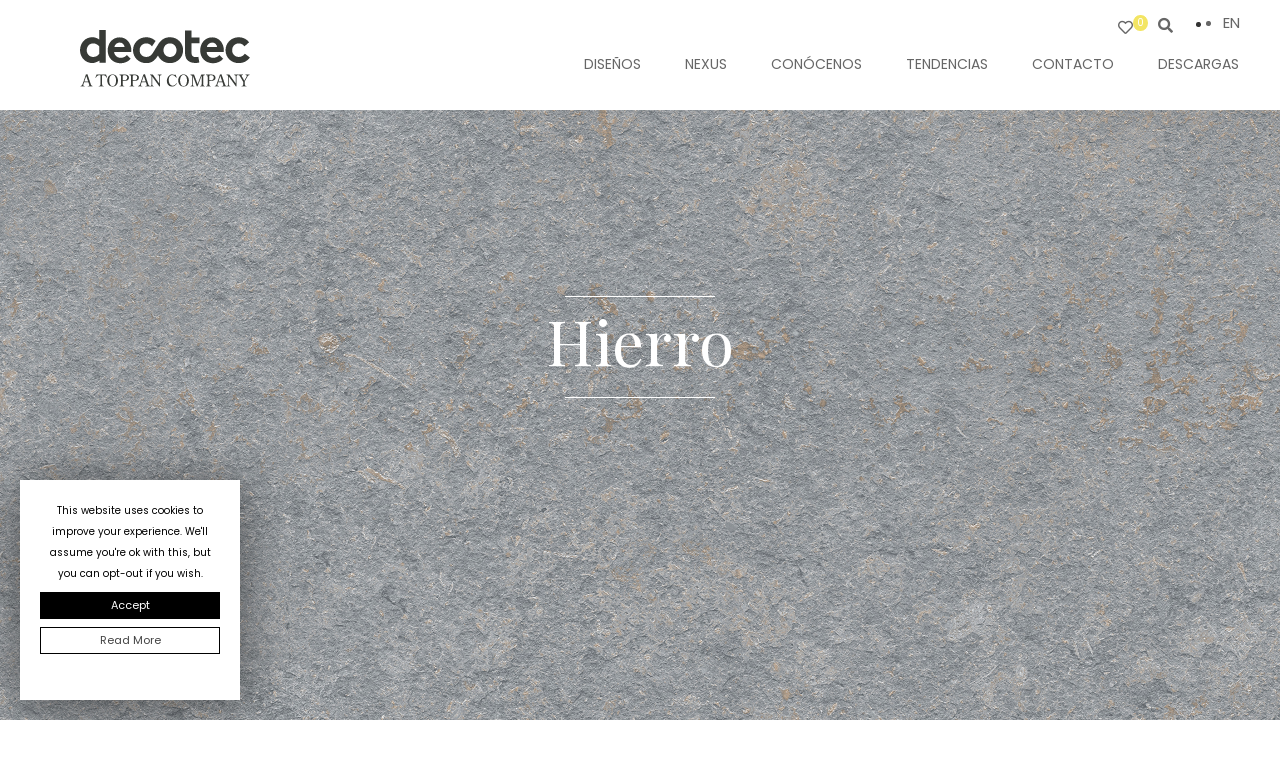

--- FILE ---
content_type: text/html; charset=UTF-8
request_url: https://cn.decotec.com/productos/hierro/
body_size: 11004
content:
<!doctype html>  

<!--[if IEMobile 7 ]> <html lang="es-ES" class="preserve-3d" prefix="og: http://ogp.me/ns#"class="no-js iem7"> <![endif]-->
<!--[if lt IE 7 ]> <html lang="es-ES" class="preserve-3d" prefix="og: http://ogp.me/ns#" class="no-js ie6"> <![endif]-->
<!--[if IE 7 ]>    <html lang="es-ES" class="preserve-3d" prefix="og: http://ogp.me/ns#" class="no-js ie7"> <![endif]-->
<!--[if IE 8 ]>    <html lang="es-ES" class="preserve-3d" prefix="og: http://ogp.me/ns#" class="no-js ie8"> <![endif]-->
<!--[if (gte IE 9)|(gt IEMobile 7)|!(IEMobile)|!(IE)]><!--><html lang="es-ES" class="preserve-3d" prefix="og: http://ogp.me/ns#" class="no-js"><!--<![endif]-->
	
	<head>
		<meta charset="utf-8">
		<meta http-equiv="X-UA-Compatible" content="IE=edge,chrome=1">
		<title>Hierro | Decotec | A Toppan Company</title>	
		<meta name="viewport" content="width=device-width, initial-scale=1.0">
  		<link rel="pingback" href="https://cn.decotec.com/xmlrpc.php">
  		<link rel="icon" type="image/png" href="https://cn.decotec.com/wp-content/themes/decotec/images/favicon.png" />

		<!-- wordpress head functions -->
		<link rel="alternate" hreflang="en" href="https://cn.decotec.com/en/products/hierro/" />
<link rel="alternate" hreflang="es" href="https://cn.decotec.com/productos/hierro/" />

<!-- Google Tag Manager for WordPress by gtm4wp.com -->
<script data-cfasync="false" data-pagespeed-no-defer>//<![CDATA[
	var gtm4wp_datalayer_name = "dataLayer";
	var dataLayer = dataLayer || [];
//]]>
</script>
<!-- End Google Tag Manager for WordPress by gtm4wp.com -->
<!-- This site is optimized with the Yoast SEO plugin v10.0.1 - https://yoast.com/wordpress/plugins/seo/ -->
<link rel="canonical" href="https://cn.decotec.com/productos/hierro/" />
<meta property="og:locale" content="es_ES" />
<meta property="og:type" content="article" />
<meta property="og:title" content="Hierro | Decotec | A Toppan Company" />
<meta property="og:url" content="https://cn.decotec.com/productos/hierro/" />
<meta property="og:site_name" content="Decotec | A Toppan Company" />
<meta property="og:image" content="https://cn.decotec.com/wp-content/uploads/2022/02/mr90a1_D001_web_SIN-TEXTO-767x767.jpg" />
<meta property="og:image:secure_url" content="https://cn.decotec.com/wp-content/uploads/2022/02/mr90a1_D001_web_SIN-TEXTO-767x767.jpg" />
<meta property="og:image:width" content="767" />
<meta property="og:image:height" content="767" />
<meta name="twitter:card" content="summary_large_image" />
<meta name="twitter:title" content="Hierro | Decotec | A Toppan Company" />
<meta name="twitter:image" content="https://cn.decotec.com/wp-content/uploads/2022/02/mr90a1_D001_web_SIN-TEXTO.jpg" />
<script type='application/ld+json'>{"@context":"https://schema.org","@type":"Organization","url":"https://cn.decotec.com/","sameAs":["https://www.instagram.com/decotec.printing/","https://www.linkedin.com/company/decotec-printing/","https://www.youtube.com/channel/UCwJgAlpPohR8FPEjTZBUlNg","https://www.pinterest.es/decotecprinting/"],"@id":"https://cn.decotec.com/#organization","name":"Decotec Printing S.A","logo":"https://www.decotec.com/wp/wp-content/uploads/2018/12/logo-decotec-footer-a-toppan-company.png"}</script>
<!-- / Yoast SEO plugin. -->

<link rel='dns-prefetch' href='//use.fontawesome.com' />
<link rel='dns-prefetch' href='//s.w.org' />
		<script type="text/javascript">
			window._wpemojiSettings = {"baseUrl":"https:\/\/s.w.org\/images\/core\/emoji\/11.2.0\/72x72\/","ext":".png","svgUrl":"https:\/\/s.w.org\/images\/core\/emoji\/11.2.0\/svg\/","svgExt":".svg","source":{"concatemoji":"https:\/\/cn.decotec.com\/wp-includes\/js\/wp-emoji-release.min.js"}};
			!function(e,a,t){var n,r,o,i=a.createElement("canvas"),p=i.getContext&&i.getContext("2d");function s(e,t){var a=String.fromCharCode;p.clearRect(0,0,i.width,i.height),p.fillText(a.apply(this,e),0,0);e=i.toDataURL();return p.clearRect(0,0,i.width,i.height),p.fillText(a.apply(this,t),0,0),e===i.toDataURL()}function c(e){var t=a.createElement("script");t.src=e,t.defer=t.type="text/javascript",a.getElementsByTagName("head")[0].appendChild(t)}for(o=Array("flag","emoji"),t.supports={everything:!0,everythingExceptFlag:!0},r=0;r<o.length;r++)t.supports[o[r]]=function(e){if(!p||!p.fillText)return!1;switch(p.textBaseline="top",p.font="600 32px Arial",e){case"flag":return s([55356,56826,55356,56819],[55356,56826,8203,55356,56819])?!1:!s([55356,57332,56128,56423,56128,56418,56128,56421,56128,56430,56128,56423,56128,56447],[55356,57332,8203,56128,56423,8203,56128,56418,8203,56128,56421,8203,56128,56430,8203,56128,56423,8203,56128,56447]);case"emoji":return!s([55358,56760,9792,65039],[55358,56760,8203,9792,65039])}return!1}(o[r]),t.supports.everything=t.supports.everything&&t.supports[o[r]],"flag"!==o[r]&&(t.supports.everythingExceptFlag=t.supports.everythingExceptFlag&&t.supports[o[r]]);t.supports.everythingExceptFlag=t.supports.everythingExceptFlag&&!t.supports.flag,t.DOMReady=!1,t.readyCallback=function(){t.DOMReady=!0},t.supports.everything||(n=function(){t.readyCallback()},a.addEventListener?(a.addEventListener("DOMContentLoaded",n,!1),e.addEventListener("load",n,!1)):(e.attachEvent("onload",n),a.attachEvent("onreadystatechange",function(){"complete"===a.readyState&&t.readyCallback()})),(n=t.source||{}).concatemoji?c(n.concatemoji):n.wpemoji&&n.twemoji&&(c(n.twemoji),c(n.wpemoji)))}(window,document,window._wpemojiSettings);
		</script>
		<style type="text/css">
img.wp-smiley,
img.emoji {
	display: inline !important;
	border: none !important;
	box-shadow: none !important;
	height: 1em !important;
	width: 1em !important;
	margin: 0 .07em !important;
	vertical-align: -0.1em !important;
	background: none !important;
	padding: 0 !important;
}
</style>
	<link rel='stylesheet' id='wp-block-library-css'  href='https://cn.decotec.com/wp-includes/css/dist/block-library/style.min.css' type='text/css' media='all' />
<link rel='stylesheet' id='contact-form-7-css'  href='https://cn.decotec.com/wp-content/plugins/contact-form-7/includes/css/styles.css' type='text/css' media='all' />
<link rel='stylesheet' id='cookie-law-info-css'  href='https://cn.decotec.com/wp-content/plugins/cookie-law-info/public/css/cookie-law-info-public.css' type='text/css' media='all' />
<link rel='stylesheet' id='cookie-law-info-gdpr-css'  href='https://cn.decotec.com/wp-content/plugins/cookie-law-info/public/css/cookie-law-info-gdpr.css' type='text/css' media='all' />
<link rel='stylesheet' id='wpml-legacy-horizontal-list-0-css'  href='//cn.decotec.com/wp/wp-content/plugins/sitepress-multilingual-cms/templates/language-switchers/legacy-list-horizontal/style.css' type='text/css' media='all' />
<link rel='stylesheet' id='wpml-tm-admin-bar-css'  href='https://cn.decotec.com/wp-content/plugins/wpml-translation-management/res/css/admin-bar-style.css' type='text/css' media='all' />
<link rel='stylesheet' id='wpbs-bootstrap-css'  href='https://cn.decotec.com/wp-content/themes/decotec/bower_components/bootstrap/dist/css/bootstrap.min.css' type='text/css' media='all' />
<link rel='stylesheet' id='bxslider-css-css'  href='https://cn.decotec.com/wp-content/themes/decotec/library/css/jquery.bxslider.css' type='text/css' media='all' />
<link rel='stylesheet' id='fontawesome-css-css'  href='https://use.fontawesome.com/releases/v5.5.0/css/all.css' type='text/css' media='all' />
<link rel='stylesheet' id='fancybox-css-css'  href='https://cn.decotec.com/wp-content/themes/decotec/bower_components/animate/jquery.fancybox.min.css' type='text/css' media='all' />
<link rel='stylesheet' id='nav-vertical-css-css'  href='https://cn.decotec.com/wp-content/themes/decotec/bower_components/vertical-navigation/style.css' type='text/css' media='all' />
<link rel='stylesheet' id='menu-mobile-css-css'  href='https://cn.decotec.com/wp-content/themes/decotec/bower_components/menu-mobile/css/component.css' type='text/css' media='all' />
<link rel='stylesheet' id='wpbs-style-css'  href='https://cn.decotec.com/wp-content/themes/decotec/style.css' type='text/css' media='all' />
<!--[if lt IE 9]>
<link rel='stylesheet' id='vc_lte_ie9-css'  href='https://cn.decotec.com/wp-content/plugins/js_composer/assets/css/vc_lte_ie9.min.css' type='text/css' media='screen' />
<![endif]-->
<link rel='stylesheet' id='googleFonts-Playfair-css'  href='https://fonts.googleapis.com/css?family=Playfair+Display%3A400%2C700' type='text/css' media='all' />
<link rel='stylesheet' id='googleFonts-Poppins-css'  href='https://fonts.googleapis.com/css?family=Poppins%3A400%2C500%2C600%2C700' type='text/css' media='all' />
<script type='text/javascript' src='https://cn.decotec.com/wp-includes/js/jquery/jquery.js'></script>
<script type='text/javascript' src='https://cn.decotec.com/wp-includes/js/jquery/jquery-migrate.min.js'></script>
<script type='text/javascript' src='https://cn.decotec.com/wp-content/plugins/sitepress-multilingual-cms/res/js/jquery.cookie.js'></script>
<script type='text/javascript'>
/* <![CDATA[ */
var wpml_cookies = {"wp-wpml_current_language":{"value":"es","expires":1,"path":"\/"}};
var wpml_cookies = {"wp-wpml_current_language":{"value":"es","expires":1,"path":"\/"}};
/* ]]> */
</script>
<script type='text/javascript' src='https://cn.decotec.com/wp-content/plugins/sitepress-multilingual-cms/res/js/cookies/language-cookie.js'></script>
<script type='text/javascript'>
/* <![CDATA[ */
var Cli_Data = {"nn_cookie_ids":[],"cookielist":[]};
var log_object = {"ajax_url":"https:\/\/cn.decotec.com\/wp-admin\/admin-ajax.php"};
/* ]]> */
</script>
<script type='text/javascript' src='https://cn.decotec.com/wp-content/plugins/cookie-law-info/public/js/cookie-law-info-public.js'></script>
<script type='text/javascript' src='https://cn.decotec.com/wp-content/plugins/duracelltomi-google-tag-manager/js/gtm4wp-form-move-tracker.js'></script>
<script type='text/javascript' src='https://cn.decotec.com/wp-content/themes/decotec/bower_components/bootstrap/dist/js/bootstrap.min.js'></script>
<script type='text/javascript' src='https://cn.decotec.com/wp-content/themes/decotec/library/dist/js/scripts.d1e3d952.min.js'></script>
<script type='text/javascript' src='https://cn.decotec.com/wp-content/themes/decotec/bower_components/modernizer/modernizr.js'></script>
<script type='text/javascript' src='https://cn.decotec.com/wp-content/themes/decotec/library/js/jquery.bxslider.min.js'></script>
<script type='text/javascript' src='https://cn.decotec.com/wp-content/themes/decotec/library/js/favoritos.js'></script>
<script type='text/javascript' src='https://cn.decotec.com/wp-content/themes/decotec/library/js/jspdf.debug.js'></script>
<script type='text/javascript' src='https://cn.decotec.com/wp-content/themes/decotec/library/js/html2canvas.js'></script>
<script type='text/javascript' src='https://cn.decotec.com/wp-content/themes/decotec/bower_components/animate/jquery.fancybox.min.js'></script>
<script type='text/javascript' src='https://cn.decotec.com/wp-content/themes/decotec/bower_components/vertical-navigation/funtions.js'></script>
<script type='text/javascript' src='https://cn.decotec.com/wp-content/themes/decotec/bower_components/menu-mobile/js/jquery.dlmenu.js'></script>
<script type='text/javascript' src='https://cn.decotec.com/wp-content/themes/decotec/library/js/plugins.js'></script>
<link rel='https://api.w.org/' href='https://cn.decotec.com/wp-json/' />
<link rel='shortlink' href='https://cn.decotec.com/?p=12265' />
<link rel="alternate" type="application/json+oembed" href="https://cn.decotec.com/wp-json/oembed/1.0/embed?url=https%3A%2F%2Fcn.decotec.com%2Fproductos%2Fhierro%2F" />
<link rel="alternate" type="text/xml+oembed" href="https://cn.decotec.com/wp-json/oembed/1.0/embed?url=https%3A%2F%2Fcn.decotec.com%2Fproductos%2Fhierro%2F&#038;format=xml" />
<meta name="generator" content="WPML ver:4.3.10 stt:1,2;" />

<!-- Google Tag Manager for WordPress by gtm4wp.com -->
<script data-cfasync="false" data-pagespeed-no-defer>//<![CDATA[
	var dataLayer_content = {"pagePostType":"products","pagePostType2":"single-products","pagePostAuthor":"simon"};
	dataLayer.push( dataLayer_content );//]]>
</script>
<script data-cfasync="false">//<![CDATA[
(function(w,d,s,l,i){w[l]=w[l]||[];w[l].push({'gtm.start':
new Date().getTime(),event:'gtm.js'});var f=d.getElementsByTagName(s)[0],
j=d.createElement(s),dl=l!='dataLayer'?'&l='+l:'';j.async=true;j.src=
'//www.googletagmanager.com/gtm.'+'js?id='+i+dl;f.parentNode.insertBefore(j,f);
})(window,document,'script','dataLayer','GTM-NJQ9TGD');//]]>
</script>
<!-- End Google Tag Manager -->
<!-- End Google Tag Manager for WordPress by gtm4wp.com -->		<style type="text/css">.recentcomments a{display:inline !important;padding:0 !important;margin:0 !important;}</style>
				<script type="text/javascript">
			var cli_flush_cache=2;
		</script>
		<meta name="generator" content="Powered by WPBakery Page Builder - drag and drop page builder for WordPress."/>
<noscript><style> .wpb_animate_when_almost_visible { opacity: 1; }</style></noscript>		<!-- end of wordpress head -->
		<!-- IE8 fallback moved below head to work properly. Added respond as well. Tested to work. -->
			<!-- media-queries.js (fallback) -->
		<!--[if lt IE 9]>
			<script src="http://css3-mediaqueries-js.googlecode.com/svn/trunk/css3-mediaqueries.js"></script>			
		<![endif]-->

		<!-- html5.js -->
		<!--[if lt IE 9]>
			<script src="http://html5shim.googlecode.com/svn/trunk/html5.js"></script>
		<![endif]-->	
		
			<!-- respond.js -->
		<!--[if lt IE 9]>
		          <script type='text/javascript' src="http://cdnjs.cloudflare.com/ajax/libs/respond.js/1.4.2/respond.js"></script>
		<![endif]-->	
	</head>
	
	<body class="products-template-default single single-products postid-12265 wpb-js-composer js-comp-ver-6.0.5 vc_responsive">

		<header role="banner">

			<!-- Desktop Menu -->

				
			    <div class="menu-principal desktop-nav transition-menu-out fondo_blanco_texto_negro">	
				

			<a class="navbar-brand" title="" href="https://cn.decotec.com"><img id = "logo-menu" src="https://cn.decotec.com/wp-content/themes/decotec/images/logo-decotec.svg" alt="Decotec | A Toppan Company" title="Decotec | A Toppan Company"></a>

			<div class=" navbar">
				<ul id="menu-main-menu" class="nav"><li id="menu-item-299" class="dropdown menu-item menu-item-type-custom menu-item-object-custom menu-item-has-children"><a href="#" class="dropdown-toggle" data-toggle="dropdown">Diseños<b class="caret"></b></a>
<ul class="dropdown-menu">
	<li id="menu-item-436" class="menu-item menu-item-type-post_type menu-item-object-page"><a href="https://cn.decotec.com/visualizador-de-disenos/">Todos</a></li>
	<li id="menu-item-302" class="dropdown menu-item menu-item-type-post_type menu-item-object-page menu-item-has-children"><a href="https://cn.decotec.com/colecciones/" class="dropdown-toggle" data-toggle="dropdown">Colecciones<b class="caret"></b></a>
	<ul class="dropdown-menu">
		<li id="menu-item-3222" class="menu-item menu-item-type-taxonomy menu-item-object-collection"><a href="https://cn.decotec.com/coleccion/well-being/">[well] Being</a></li>
		<li id="menu-item-303" class="menu-item menu-item-type-taxonomy menu-item-object-collection"><a href="https://cn.decotec.com/coleccion/mediterranean-collection/">Mediterranean Collection</a></li>
		<li id="menu-item-9455" class="menu-item menu-item-type-taxonomy menu-item-object-collection"><a href="https://cn.decotec.com/coleccion/inspiration-walls/">Inspiration Walls</a></li>
		<li id="menu-item-9456" class="menu-item menu-item-type-taxonomy menu-item-object-collection"><a href="https://cn.decotec.com/coleccion/barcelona-concept/">Barcelona Concept</a></li>
	</ul>
</li>
</ul>
</li>
<li id="menu-item-10869" class="menu-item menu-item-type-post_type menu-item-object-page"><a href="https://cn.decotec.com/nexus/">Nexus</a></li>
<li id="menu-item-412" class="menu-item menu-item-type-post_type menu-item-object-page"><a href="https://cn.decotec.com/conocenos/">Conócenos</a></li>
<li id="menu-item-9399" class="dropdown menu-item menu-item-type-post_type menu-item-object-page menu-item-has-children"><a href="https://cn.decotec.com/tendencias-2/" class="dropdown-toggle" data-toggle="dropdown">Tendencias<b class="caret"></b></a>
<ul class="dropdown-menu">
	<li id="menu-item-9158" class="menu-item menu-item-type-post_type menu-item-object-page"><a href="https://cn.decotec.com/blog/">Blog</a></li>
	<li id="menu-item-9396" class="menu-item menu-item-type-post_type menu-item-object-page"><a href="https://cn.decotec.com/no-places/">No places</a></li>
	<li id="menu-item-10296" class="menu-item menu-item-type-post_type menu-item-object-page"><a href="https://cn.decotec.com/noticias/">Noticias</a></li>
</ul>
</li>
<li id="menu-item-63" class="menu-item menu-item-type-post_type menu-item-object-page"><a href="https://cn.decotec.com/contacto/">Contacto</a></li>
<li id="menu-item-64" class="menu-item menu-item-type-post_type menu-item-object-page"><a href="https://cn.decotec.com/descargas-decotec/">Descargas</a></li>
</ul>			</div>

				<div class="menu-select">

					<a href="https://cn.decotec.com/favoritos/">
						<i class="favorito far fa-heart"> <label class="count-favoritos"></label></i>
					</a>

					<a href="#buscar" id="lupita" class="header-buscar">
						<i class="fas fa-search"></i>
					</a>

					
<div class="wpml-ls-statics-shortcode_actions wpml-ls wpml-ls-legacy-list-horizontal">
	<ul><li class="wpml-ls-slot-shortcode_actions wpml-ls-item wpml-ls-item-en wpml-ls-first-item wpml-ls-last-item wpml-ls-item-legacy-list-horizontal">
				<a href="https://cn.decotec.com/en/products/hierro/" class="wpml-ls-link"><span class="wpml-ls-display">EN</span></a>
			</li></ul>
</div>

				</div>

			</div>

			<!-- Mobile Menu -->

						<div class="menu-principal-mobile transition-menu-out fondo_blanco_texto_negro">
				

			<a class="navbar-brand mobile-nav" title="" href="https://cn.decotec.com"><img src="https://cn.decotec.com/wp-content/themes/decotec/images/logo-decotec.svg" alt="Decotec | A Toppan Company" title="Decotec | A Toppan Company"></a>

			</div>

			<!-- Mobile Menu Pro -->

			<div class="mobile-nav mobile-nav-position">

			<div class="menu-select mobile-nav">

				<div class="menu-icons" style="display: block;margin-right: 40px;margin-top: -10px;">

					<a href="https://cn.decotec.com/favoritos/">
						<i class="favorito far fa-heart"> <label class="count-favoritos"></label></i>
					</a>

					<a href="#buscar" class="header-buscar">
						<i class="fas fa-search"></i>
					</a>

					
<div class="wpml-ls-statics-shortcode_actions wpml-ls wpml-ls-legacy-list-horizontal">
	<ul><li class="wpml-ls-slot-shortcode_actions wpml-ls-item wpml-ls-item-en wpml-ls-first-item wpml-ls-last-item wpml-ls-item-legacy-list-horizontal">
				<a href="https://cn.decotec.com/en/products/hierro/" class="wpml-ls-link"><span class="wpml-ls-display">EN</span></a>
			</li></ul>
</div>


				</div>

			</div>

			    <div class="menu-main-mobile-menu-container"><ul id="menu-main-mobile-menu" class="menu"><li id="menu-item-527" class="menu-item menu-item-type-custom menu-item-object-custom menu-item-has-children menu-item-527"><a>Diseños</a>
<ul class="sub-menu">
	<li id="menu-item-528" class="menu-item menu-item-type-post_type menu-item-object-page menu-item-528"><a href="https://cn.decotec.com/visualizador-de-disenos/">Todos</a></li>
</ul>
</li>
<li id="menu-item-529" class="menu-item menu-item-type-post_type menu-item-object-page menu-item-has-children menu-item-529"><a href="https://cn.decotec.com/colecciones/">Colecciones</a>
<ul class="sub-menu">
	<li id="menu-item-3218" class="menu-item menu-item-type-taxonomy menu-item-object-collection menu-item-3218"><a href="https://cn.decotec.com/coleccion/well-being/">[well] Being</a></li>
	<li id="menu-item-532" class="menu-item menu-item-type-taxonomy menu-item-object-collection menu-item-532"><a href="https://cn.decotec.com/coleccion/mediterranean-collection/">Mediterranean Collection</a></li>
	<li id="menu-item-531" class="menu-item menu-item-type-taxonomy menu-item-object-collection menu-item-531"><a href="https://cn.decotec.com/coleccion/inspiration-walls/">Inspiration Walls</a></li>
	<li id="menu-item-530" class="menu-item menu-item-type-taxonomy menu-item-object-collection menu-item-530"><a href="https://cn.decotec.com/coleccion/barcelona-concept/">Barcelona Concept</a></li>
</ul>
</li>
<li id="menu-item-533" class="menu-item menu-item-type-post_type menu-item-object-page menu-item-has-children menu-item-533"><a href="https://cn.decotec.com/tendencias/">Tendencias</a>
<ul class="sub-menu">
	<li id="menu-item-9463" class="menu-item menu-item-type-post_type menu-item-object-page menu-item-9463"><a href="https://cn.decotec.com/blog/">Blog</a></li>
	<li id="menu-item-9462" class="menu-item menu-item-type-post_type menu-item-object-page menu-item-9462"><a href="https://cn.decotec.com/no-places/">No places</a></li>
	<li id="menu-item-10527" class="menu-item menu-item-type-post_type menu-item-object-page menu-item-10527"><a href="https://cn.decotec.com/noticias/">Noticias</a></li>
</ul>
</li>
<li id="menu-item-534" class="menu-item menu-item-type-post_type menu-item-object-page menu-item-534"><a href="https://cn.decotec.com/conocenos/">Conócenos</a></li>
<li id="menu-item-535" class="menu-item menu-item-type-post_type menu-item-object-page menu-item-535"><a href="https://cn.decotec.com/contacto/">Contacto</a></li>
<li id="menu-item-536" class="menu-item menu-item-type-post_type menu-item-object-page menu-item-536"><a href="https://cn.decotec.com/descargas-decotec/">Descargas</a></li>
<li id="menu-item-3426" class="menu-item menu-item-type-custom menu-item-object-custom menu-item-has-children menu-item-3426"><a href="#">Showroom 360º</a>
<ul class="sub-menu">
	<li id="menu-item-2406" class="menu-item menu-item-type-post_type menu-item-object-page menu-item-2406"><a href="https://cn.decotec.com/showroom-360/">Showroom 2018</a></li>
	<li id="menu-item-3425" class="menu-item menu-item-type-post_type menu-item-object-page menu-item-3425"><a href="https://cn.decotec.com/showroom-2019/">Showroom 2019</a></li>
</ul>
</li>
</ul></div>			</div>

			
			<div class="mobile-nav mobile-fondo"></div>
				
			</div>


		
		</header> <!-- end header -->

		

			
				<div class="jumbotron slide-producto" style="background-image: url('https://cn.decotec.com/wp-content/uploads/2022/02/mr90a1_D001_web_SIN-TEXTO.jpg'); background-repeat: no-repeat; background-position: center center;-webkit-transition: background-image 0.5s ease-in-out;transition: background-image 0.5s ease-in-out;">

						<div class="header-info">
							<h1 class="subtitle"><span></span>Hierro</h1>
						</div>

				</div>


			

		
<div id="content" class="clearfix">

	<div id="main" class="clearfix" role="main">

		
				<article id="post-12265" class="clearfix post-12265 products type-products status-publish has-post-thumbnail hentry collection-novedades-2022 type-piedra subtype-mezcla-materiales" role="article" itemscope itemtype="http://schema.org/Product">

					<header class="variaciones">
						<p>Variantes de color</p>

						
							<ul>
																
									<li class="pasador-producto">

										<span class="favorites">
											<a class="add-favorites" data-postid="12265" data-nombre="Hierro - MR90" data-postColor="Hierro d_001" href="#"><span></span><i class="far fa-heart"></i></a>
										</span>

										<!-- <img src="https://cn.decotec.com/wp-content/uploads/2022/02/mr90a1_D001_web_SIN-TEXTO.jpg" alt="" /> -->
										<img width="450" height="400" src="https://cn.decotec.com/wp-content/uploads/2022/02/mr90a1_D001_web_SIN-TEXTO-450x400.jpg" class="attachment-wpbs-colors size-wpbs-colors" alt="" />
										<span class="color">MR90 - Hierro d_001</span>


									</li>

								
									<li class="pasador-producto">

										<span class="favorites">
											<a class="add-favorites" data-postid="12265" data-nombre="Hierro - MR90" data-postColor="Hierro d_002" href="#"><span></span><i class="far fa-heart"></i></a>
										</span>

										<!-- <img src="https://cn.decotec.com/wp-content/uploads/2022/02/mr90a1_D002_web_SIN-TEXTO.jpg" alt="" /> -->
										<img width="450" height="400" src="https://cn.decotec.com/wp-content/uploads/2022/02/mr90a1_D002_web_SIN-TEXTO-450x400.jpg" class="attachment-wpbs-colors size-wpbs-colors" alt="" />
										<span class="color">MR90 - Hierro d_002</span>


									</li>

								
									<li class="pasador-producto">

										<span class="favorites">
											<a class="add-favorites" data-postid="12265" data-nombre="Hierro - MR90" data-postColor="Hierro d_004" href="#"><span></span><i class="far fa-heart"></i></a>
										</span>

										<!-- <img src="https://cn.decotec.com/wp-content/uploads/2022/02/mr90a1_D004_web_SIN-TEXTO.jpg" alt="" /> -->
										<img width="450" height="400" src="https://cn.decotec.com/wp-content/uploads/2022/02/mr90a1_D004_web_SIN-TEXTO-450x400.jpg" class="attachment-wpbs-colors size-wpbs-colors" alt="" />
										<span class="color">MR90 - Hierro d_004</span>


									</li>

								
							</ul>

						
					</header> <!-- end article header -->

					<section class="post_content container mt40 mb80 clearfix" itemprop="articleBody">
						<div class="row">

							<div class="col-md-12 product-info mb20">
								<h5>Características</h5>
							</div>

							<div class="col-md-3 product-info">



																	<div class="row mb10">
										<div class="col-sm-6 col-xs-6">
											Referencia										</div>
										<div class="col-sm-6 col-xs-6 text-right">
											MR90										</div>
									</div>
								
																	<div class="row mb10">
										<div class="col-sm-6 col-xs-6">
											Desarrollo										</div>
										<div class="col-sm-6 col-xs-6 text-right">
											1300 X 2000										</div>
									</div>
								
								<div class="row mb10">
									<div class="col-sm-6 col-xs-6">
										Tipo									</div>
									<div class="col-sm-6 col-xs-6 text-right">
										<a data-id = "37" href="https://cn.decotec.com/visualizador-de-disenos/?id=37">Piedra</a>									</div>
								</div>

								<div class="row mb10">
									<div class="col-sm-6 col-xs-6">
										Subtipo									</div>
									<div class="col-sm-6 col-xs-6 text-right">
										<a data-id = "41" href="https://cn.decotec.com/visualizador-de-disenos/?id=41">Mezcla de materiales</a>									</div>
								</div>

								
									<div class="row mb10">
										<div class="col-sm-6 col-xs-6">
											Colección										</div>
										<div class="col-sm-6 col-xs-6 text-right">
											<a data-id = "372" href="https://cn.decotec.com/visualizador-de-disenos/?id=372">Novedades 2022</a>										</div>
									</div>

								
								
							</div>
							<div class="col-md-8 col-md-offset-1">

																	<p>
										<p><strong>Hierro</strong> es un diseño que destaca por la profundidad de su textura 3D y la combinación del color principal con destellos de otras tonalidades. En su estructura homogénea, estas características realzan la riqueza visual y vivacidad del conjunto.</p>
<p>&nbsp;</p>
<p>En tonalidades grises, los matices marrones y blancos potencian la esencia de la piedra original.  Mientras, en coloraciones tierra, los puntos de azul destacan sobre las diferentes tonalidades marrones, reforzando la relación con los elementos naturales del espacio.</p>
<p>&nbsp;</p>
<p><strong>Hierro</strong> es un diseño ideal para espacios en los que busquemos sentimientos de cercanía, confianza y relax. Por eso, funciona bien en <em>worktops</em> de cocina o en baños, donde lo natural tenga un protagonismo especial.</p>
									</p>
								


							</div>

						</div>



					</section> <!-- end article section -->
								
										<section class="container-fluid mb80">
						<div class="row">
							<div class="mapa">
																		
												<div class="mapa-item mapa-item1" style="top: 20%;left: 85%;">
													<a class="marker marker1" style="cursor:pointer; top: 20%;left: 85%;">+</a>

													<aside class="mapa-puntos">
														<h3 class="popup-title text-center fs--18"><strong>Hierro-MR90 d_001</strong></h3>
														<img src="https://cn.decotec.com/wp-content/uploads/2022/02/mr90a1_D001_web_SIN-TEXTO.jpg">
													</aside>
												</div>

										
																		
												<div class="mapa-item mapa-item1" style="top: 85%;left: 50%;">
													<a class="marker marker1" style="cursor:pointer; top: 85%;left: 50%;">+</a>

													<aside class="mapa-puntos">
														<h3 class="popup-title text-center fs--18"><strong>Leila-OM33 d_004</strong></h3>
														<img src="https://cn.decotec.com/wp-content/uploads/2022/02/om33a1_D004_web_SIN-TEXTO.jpg">
													</aside>
												</div>

										
								
																	<img class="img-responsive w100" src="https://cn.decotec.com/wp-content/uploads/2022/02/Hierro_MR90A1-D001_OTZARRETA.jpg">
															</div>

						</div>
					</section>
					


															




										<section class="container mt40 mb80 galeria-producto">
						<div class="row">
							<div class="sliders galeria-wapper">


								
									
										<div class="col-sm-3">
											<a data-type="image" data-srcset="https://cn.decotec.com/wp-content/uploads/2022/02/LEILA-HIERRO_OM33A1-D004_MR90A1-D001_OTZARRETA.jpg" href="https://cn.decotec.com/wp-content/uploads/2022/02/LEILA-HIERRO_OM33A1-D004_MR90A1-D001_OTZARRETA.jpg" data-fancybox="galeria-imagenes-entrada" data-srcset="large.jpg 1600w, medium.jpg 1200w, small.jpg 640w" class="imagen-borde of-hidden" style="display:block;">
												<img class="img-responsive" src="https://cn.decotec.com/wp-content/uploads/2022/02/LEILA-HIERRO_OM33A1-D004_MR90A1-D001_OTZARRETA-780x450.jpg" alt="" />
												<div class="capa-mas df-center">
													<p>+</p>
												</div>
											</a>
										</div>

									
							</div>
						</div>

					</section>

				
				
				<footer class="container mb80">

					<h2 class="related-products mb20" style="padding-left: 15px;">
						Diseños que también te pueden interesar					</h2>


											    						       <div class="col-sm-3 col-xs-6 related-products">
									<span class="favorites"><a class="add-favorites" data-nombre="Architect - MR53A2" data-postID="2649" data-postColor="" href="#"><span></span><i class="far fa-heart"></i></a></span>
																		<a href="https://cn.decotec.com/productos/architect/">
										<img src="https://cn.decotec.com/wp-content/uploads/2019/04/mr53a2-010-450x400.jpg" class="img-responsive wp-post-image" alt="Architect, diseño de Decotec, colección Wellbeing" />									</a>
									<h3>Architect - <span class="referencia">MR53A2</span></h3>

								</div>
						    						       <div class="col-sm-3 col-xs-6 related-products">
									<span class="favorites"><a class="add-favorites" data-nombre="Hull Oak - RO177D" data-postID="4343" data-postColor="" href="#"><span></span><i class="far fa-heart"></i></a></span>
																		<a href="https://cn.decotec.com/productos/hull-oak/">
										<img src="https://cn.decotec.com/wp-content/uploads/2020/04/RO177D-1920x1920px-web_perfilcolor-450x400.jpg" class="img-responsive wp-post-image" alt="" />									</a>
									<h3>Hull Oak - <span class="referencia">RO177D</span></h3>

								</div>
						    						    						

					


				</footer> <!-- end article footer -->

				

				<section class="container contact text-center mb40">

					<h4>Si tienes cualquier consulta,<br>
						no dudes en contactar con nosotros.</h4>

					<a href="https://cn.decotec.com/contacto/" class="button trans radius mt20 text-uppercase super-button">Contacta</a>

				</section>

				</article> <!-- end article -->

			
		
	</div> <!-- end #main -->

</div> <!-- end #content -->

		<footer role="contentinfo" class="main-footer">

				<div class="join-newsletter">
					<h3 class="join-container text-center">Suscríbete y mantente informado de todas las novedades de Decotec</h3>
					<div class="join-container">
						<div role="form" class="wpcf7" id="wpcf7-f68-o1" lang="en-US" dir="ltr">
<div class="screen-reader-response"></div>
<form action="/productos/hierro/#wpcf7-f68-o1" method="post" class="wpcf7-form mailchimp-ext-0.5.10 wpcf7-acceptance-as-validation" novalidate="novalidate">
<div style="display: none;">
<input type="hidden" name="_wpcf7" value="68" />
<input type="hidden" name="_wpcf7_version" value="5.1.6" />
<input type="hidden" name="_wpcf7_locale" value="en_US" />
<input type="hidden" name="_wpcf7_unit_tag" value="wpcf7-f68-o1" />
<input type="hidden" name="_wpcf7_container_post" value="0" />
</div>
<div class="col-sm-6"><span class="wpcf7-form-control-wrap your-name"><input type="text" name="your-name" value="" size="40" class="wpcf7-form-control wpcf7-text wpcf7-validates-as-required" aria-required="true" aria-invalid="false" placeholder="Nombre" /></span></div>
<div class="col-sm-6"><span class="wpcf7-form-control-wrap your-email"><input type="email" name="your-email" value="" size="40" class="wpcf7-form-control wpcf7-text wpcf7-email wpcf7-validates-as-required wpcf7-validates-as-email" aria-required="true" aria-invalid="false" placeholder="Dirección e-mail" /></span><span class="enviar"><input type="submit" value="→" class="wpcf7-form-control wpcf7-submit btn btn-primary" /></span></div>
<div class="col-md-12 col-sm-12 col-xs-12 text-center mt20">
<span class="wpcf7-form-control-wrap accept-policy"><span class="wpcf7-form-control wpcf7-acceptance"><span class="wpcf7-list-item"><label><input type="checkbox" name="accept-policy" value="1" aria-invalid="false" /><span class="wpcf7-list-item-label">He leído y acepto las <a href="/privacy-policy">Condiciones de uso y la Política de privacidad</a></span></label></span></span></span>
</div>
<div class="clearfix"></div>
<div class="wpcf7-response-output wpcf7-display-none"></div><p style="display: none !important"><span class="wpcf7-form-control-wrap referer-page"><input type="hidden" name="referer-page" value="direct visit" class="wpcf7-form-control wpcf7-text referer-page" aria-invalid="false"></span></p>
<!-- Chimpmail extension by Renzo Johnson --></form></div>					</div>
				</div>
			
				<div id="inner-footer" class="container clearfix">

					<div class="row">
		          
			          <div id="widget-footer" class="clearfix">
			            <div id="nav_menu-4" class="widget col-lg-3 col-sm-3 widget_nav_menu"><div class="menu-footer-1-container"><ul id="menu-footer-1" class="menu"><li id="menu-item-473" class="menu-item menu-item-type-post_type menu-item-object-page menu-item-473"><a href="https://cn.decotec.com/visualizador-de-disenos/">Diseños</a></li>
<li id="menu-item-3217" class="menu-item menu-item-type-taxonomy menu-item-object-collection menu-item-3217"><a href="https://cn.decotec.com/coleccion/well-being/">[well] Being</a></li>
<li id="menu-item-472" class="menu-item menu-item-type-taxonomy menu-item-object-collection menu-item-472"><a href="https://cn.decotec.com/coleccion/mediterranean-collection/">Mediterranean Collection</a></li>
<li id="menu-item-471" class="menu-item menu-item-type-taxonomy menu-item-object-collection menu-item-471"><a href="https://cn.decotec.com/coleccion/inspiration-walls/">Inspiration Walls</a></li>
<li id="menu-item-470" class="menu-item menu-item-type-taxonomy menu-item-object-collection menu-item-470"><a href="https://cn.decotec.com/coleccion/barcelona-concept/">Barcelona Concept</a></li>
</ul></div></div>			            <div id="nav_menu-5" class="widget col-lg-3 col-sm-3 widget_nav_menu"><div class="menu-footer-2-container"><ul id="menu-footer-2" class="menu"><li id="menu-item-476" class="menu-item menu-item-type-custom menu-item-object-custom menu-item-476"><a href="https://www.decotec.com/conocenos/#sobre-nosotros">Sobre nosotros</a></li>
<li id="menu-item-477" class="menu-item menu-item-type-custom menu-item-object-custom menu-item-477"><a href="https://www.decotec.com/conocenos/#filosofia">Historia</a></li>
<li id="menu-item-478" class="menu-item menu-item-type-custom menu-item-object-custom menu-item-478"><a href="https://www.decotec.com/conocenos/#valores">Valores</a></li>
<li id="menu-item-479" class="menu-item menu-item-type-custom menu-item-object-custom menu-item-479"><a href="https://www.decotec.com/conocenos/#procesos">Procesos</a></li>
<li id="menu-item-480" class="menu-item menu-item-type-custom menu-item-object-custom menu-item-480"><a href="https://www.decotec.com/conocenos/#equipo">Equipo</a></li>
</ul></div></div>			            <div id="nav_menu-6" class="widget col-lg-3 col-sm-3 widget_nav_menu"><div class="menu-footer-3-container"><ul id="menu-footer-3" class="menu"><li id="menu-item-1058" class="menu-item menu-item-type-post_type menu-item-object-page menu-item-1058"><a href="https://cn.decotec.com/politica-de-privacidad/">Política de Privacidad</a></li>
<li id="menu-item-1233" class="menu-item menu-item-type-post_type menu-item-object-page menu-item-1233"><a href="https://cn.decotec.com/politica-de-cookies/">Política de Cookies</a></li>
<li id="menu-item-2188" class="menu-item menu-item-type-post_type menu-item-object-page menu-item-2188"><a href="https://cn.decotec.com/aviso-legal/">Aviso Legal</a></li>
<li id="menu-item-1057" class="menu-item menu-item-type-post_type menu-item-object-page menu-item-1057"><a href="https://cn.decotec.com/politica-de-medio-ambiente/">Política de medio ambiente</a></li>
</ul></div></div>			            <div id="text-2" class="widget col-lg-3 col-sm-3 text-right widget-contact widget_text">			<div class="textwidget"><p><img class="alignnone size-full wp-image-48" src="https://www.decotec.com/wp/wp-content/themes/decotec/images/logo-decotec-footer-a-toppan-company.svg" alt="Decotec Logo" /></p>
<p>Pol. Ind. Can Buscà Sud s/n<br />
E 08490 / Tordera / España<br />
Tel.: +34 93 764 37 08<br />
e-mail: <a href="info@decotec.com">info@decotec.com</a></p>
<div class="rrss"><a target="_blank" rel="noopener noreferrer" href="https://www.instagram.com/decotec.printing/"><i class="fab fa-instagram trans"></i></a><br />
<a target="_blank" rel="noopener noreferrer" href="https://www.pinterest.es/decotecprinting/"><i class="fab fa-pinterest-p trans"></i></a><br />
<a target="_blank" rel="noopener noreferrer" href="https://www.linkedin.com/company/decotec-printing/"><i class="fab fa-linkedin-in trans"></i></a><br />
<a target="_blank" rel="noopener noreferrer" href="https://www.youtube.com/channel/UCwJgAlpPohR8FPEjTZBUlNg"><i class="fab fa-youtube trans"></i></a></div>
</div>
		</div>			          </div>

			     	</div>

					<nav class="clearfix">
											</nav>
								
					<span class="attribution mt40 mb80">&copy; 2026, Decotec Printing · Design by <a href="http://www.odosdesign.com/es/" target="blank">Odosdesign</a></span>
					
				</div> <!-- end #inner-footer -->
				
			</footer> <!-- end footer -->

			<div id="buscar" class="hoymesientoflex">
			    <button type="button" class="close">&#x2573;</button>
			    <form action="https://cn.decotec.com/" method="get">
						<input type="search" name="s" id="input-search" placeholder="Escribe para buscar" value="" />
						<button type="submit" class="btn btn-primary"><i class="fas fa-search"></i><?php// _e("Search","wpbootstrap"); ?></button>
				</form>
			  
			</div>

		

			<!-- Modal -->
			<div class="modal fade" id="modal-downloads" tabindex="-1" role="dialog" aria-labelledby="modal-downloads" aria-hidden="true">
			  <div class="modal-dialog" role="document">
			    <div class="modal-content">
			      <div class="modal-header">
			        <button type="button" class="close" data-dismiss="modal" aria-label="Close">
			          <span aria-hidden="true">&#x2573;</span>
			        </button>
			      </div>
			      <div class="modal-body">
			      	<h5 class="modal-title" id="">Login</h5>
			      	<form method="post" action="https://cn.decotec.com/productos/hierro/">
			      	<input type="text" name="user" placeholder="User">
			      	<input type="password" name="password" placeholder="Password">
			      	<input type="submit" class="btn btn-secondary" value="Enter">
			      				      	<p class="modal-info">If you need the password, you can request it by sending an e-mail to:<br><label>mindo@mindo.com</label></p>
			      	</form>
			      </div>
			    </div>
			  </div>
			</div>



		
				
		<!--[if lt IE 7 ]>
  			<script src="//ajax.googleapis.com/ajax/libs/chrome-frame/1.0.3/CFInstall.min.js"></script>
  			<script>window.attachEvent('onload',function(){CFInstall.check({mode:'overlay'})})</script>
		<![endif]-->
		
		<div id="cookie-law-info-bar"><span>This website uses cookies to improve your experience. We'll assume you're ok with this, but you can opt-out if you wish.<a  data-cli_action="accept" id="cookie_action_close_header"  class="medium cli-plugin-button cli-plugin-main-button cookie_action_close_header cli_action_button" style="display:inline-block; ">Accept</a> <a href='https://www.decotec.com/en/cookies-policy/' id="CONSTANT_OPEN_URL" target="_blank"  class="cli-plugin-main-link"  style="display:inline-block;" >Read More</a></span></div><div id="cookie-law-info-again" style="display:none;"><span id="cookie_hdr_showagain">Privacy & Cookies Policy</span></div><div class="cli-modal" id="cliSettingsPopup" tabindex="-1" role="dialog" aria-labelledby="cliSettingsPopup" aria-hidden="true">
  <div class="cli-modal-dialog" role="document">
    <div class="cli-modal-content cli-bar-popup">
      <button type="button" class="cli-modal-close" id="cliModalClose">
        <svg class="" viewBox="0 0 24 24"><path d="M19 6.41l-1.41-1.41-5.59 5.59-5.59-5.59-1.41 1.41 5.59 5.59-5.59 5.59 1.41 1.41 5.59-5.59 5.59 5.59 1.41-1.41-5.59-5.59z"></path><path d="M0 0h24v24h-24z" fill="none"></path></svg>
      </button>
      <div class="cli-modal-body">
        <div class="cli-container-fluid cli-tab-container">
    <div class="cli-row">
        <div class="cli-col-12 cli-align-items-stretch cli-px-0">
            <div class="cli-privacy-overview">
                                                   
                <div class="cli-privacy-content">
                    <div class="cli-privacy-content-text"></div>
                </div>
                <a class="cli-privacy-readmore" data-readmore-text="Mostrar más" data-readless-text="Mostrar menos"></a>            </div>
        </div>  
        <div class="cli-col-12 cli-align-items-stretch cli-px-0 cli-tab-section-container">
            <div class="cli-tab-section cli-privacy-tab">
                <div class="cli-tab-header">
                    <a class="cli-nav-link cli-settings-mobile" >
                                            </a>
                </div>
                <div class="cli-tab-content">
                    <div class="cli-tab-pane cli-fade">
                        <p></p>
                    </div>
                </div>

            </div>
              
                            <div class="cli-tab-section">
                    <div class="cli-tab-header">
                        <a class="cli-nav-link cli-settings-mobile" data-target="necessary" data-toggle="cli-toggle-tab" >
                            Necesarias 
                        </a>
                    
                    <span class="cli-necessary-caption">Siempre activado</span>                     </div>
                    <div class="cli-tab-content">
                        <div class="cli-tab-pane cli-fade" data-id="necessary">
                            <p></p>
                        </div>
                    </div>
                </div>
              
                       
        </div>
    </div> 
</div> 
      </div>
    </div>
  </div>
</div>
<div class="cli-modal-backdrop cli-fade cli-settings-overlay"></div>
<div class="cli-modal-backdrop cli-fade cli-popupbar-overlay"></div>
<script type="text/javascript">
  /* <![CDATA[ */
  cli_cookiebar_settings='{"animate_speed_hide":"500","animate_speed_show":"500","background":"#FFF","border":"#b1a6a6c2","border_on":false,"button_1_button_colour":"#000","button_1_button_hover":"#000000","button_1_link_colour":"#fff","button_1_as_button":true,"button_1_new_win":false,"button_2_button_colour":"#333","button_2_button_hover":"#292929","button_2_link_colour":"#444","button_2_as_button":false,"button_2_hidebar":false,"button_3_button_colour":"#000","button_3_button_hover":"#000000","button_3_link_colour":"#fff","button_3_as_button":true,"button_3_new_win":false,"button_4_button_colour":"#000","button_4_button_hover":"#000000","button_4_link_colour":"#fff","button_4_as_button":true,"font_family":"inherit","header_fix":false,"notify_animate_hide":true,"notify_animate_show":false,"notify_div_id":"#cookie-law-info-bar","notify_position_horizontal":"right","notify_position_vertical":"bottom","scroll_close":false,"scroll_close_reload":false,"accept_close_reload":false,"reject_close_reload":false,"showagain_tab":false,"showagain_background":"#fff","showagain_border":"#000","showagain_div_id":"#cookie-law-info-again","showagain_x_position":"100px","text":"#000","show_once_yn":false,"show_once":"10000","logging_on":false,"as_popup":false,"popup_overlay":true,"bar_heading_text":"","cookie_bar_as":"banner","popup_showagain_position":"bottom-right","widget_position":"left"}';
  /* ]]> */
</script>
<!-- Google Tag Manager (noscript) -->
<noscript><iframe src="https://www.googletagmanager.com/ns.html?id=GTM-NJQ9TGD"
height="0" width="0" style="display:none;visibility:hidden"></iframe></noscript>
<!-- End Google Tag Manager (noscript) --><script type='text/javascript'>
/* <![CDATA[ */
var wpcf7 = {"apiSettings":{"root":"https:\/\/cn.decotec.com\/wp-json\/contact-form-7\/v1","namespace":"contact-form-7\/v1"}};
/* ]]> */
</script>
<script type='text/javascript' src='https://cn.decotec.com/wp-content/plugins/contact-form-7/includes/js/scripts.js'></script>
<script type='text/javascript' src='https://cn.decotec.com/wp-includes/js/wp-embed.min.js'></script>

		

	</body>

</html>

--- FILE ---
content_type: text/css
request_url: https://cn.decotec.com/wp-content/themes/decotec/style.css
body_size: 13916
content:
/*
Theme Name: Decotec
Theme URI: http://decotec.com
Description: Tema a medida basado en bootstrap
Version: 0.1
Author: @circulorojo
Author URI: https:/circulorojo.es
License: GNU General Public License v2.0 & Apache License 2.0
License URI: http://www.gnu.org/licenses/gpl-2.0.html http://www.apache.org/licenses/LICENSE-2.0
*/
img.alignright {
  float: right;
  margin: 0 0 1em 1em
}

img.alignleft {
  float: left;
  margin: 0 1em 1em 0
}

img.aligncenter {
  display: block;
  margin-left: auto;
  margin-right: auto
}

a img.alignright {
  float: right;
  margin: 0 0 1em 1em
}

a img.alignleft {
  float: left;
  margin: 0 1em 1em 0
}

a img.aligncenter {
  display: block;
  margin-left: auto;
  margin-right: auto
}

h1,
h2,
h3,
h4,
h5,
h6 {
  font-family: 'Playfair Display', sans-serif;
  font-weight: 300;
}

h1.p-title,
h2.p-title,
h3.p-title,
h4.p-title,
h5.p-title,
h6.p-title {
  font-family: 'Poppins', sans-serif;
}

.home h3 {
  font-size: 32px;
}

h2.bigdaddy {
  font-size: 50px;
}

.mt10 {
  margin-top: 10px;
}

.mb10 {
  margin-bottom: 10px;
}

.mt20 {
  margin-top: 20px;
}

.mb20 {
  margin-bottom: 20px;
}

.mt40 {
  margin-top: 40px;
}

.mb40 {
  margin-bottom: 40px;
}

.mt-60 {
  margin-top: -60px;
}

.mt80 {
  margin-top: 80px;
}

.mt-80 {
  margin-top: -80px;
}

.mb80 {
  margin-bottom: 80px;
}

.mt120 {
  margin-top: 120px;
}

.mt-120 {
  margin-top: -120px;
}

.mt200 {
  margin-top: 200px;
}

.mb200 {
  margin-bottom: 200px;
}

.mt250 {
  margin-top: 250px;
}

.p50 {
  padding: 50px;
}

.p100 {
  padding: 100px;
  flex: 1;
}

.no-padding-left {
  padding-left: 0;
}

.no-padding-right {
  padding-right: 0;
}

.h100 {
  height: 100vh;
}

.h200 {
  height: 200px;
}

.mh42 {
  min-height: 66px;
}

.mh90 {
  min-height: 90px;
}

.mh100 {
  min-height: 100px;
}

.mh480 {
  min-height: 480px;
}

.mh530 {
  min-height: 530px;
}

.w100 {
  width: 100%;
}

.hoymesientoflex {
  display: flex;
  justify-content: center;
  align-items: center;
}

.fw7 {
  font-weight: 700;
}

.bb1 {
  border-bottom: 1px solid #444;
  padding-bottom: 15px;
}

.of-hidden {
  overflow: hidden;
}

.fl {
  float: left;
}

.fr {
  float: right;
}

.fs--14 {
  font-size: 14px !important;
}

.fs--18 {
  font-size: 18px;
}

hr.mini {
  border-top: 1px solid #000;
  max-width: 120px;
  margin: 20px auto;
}

.w30 {
  width: 30%;
}

.w70 {
  width: 70%;
}

.container-960 {
  max-width: 960px;
}

.ls5 {
  letter-spacing: 5px;
}

.ls10 {
  letter-spacing: 10px;
}

.ls20 {
  letter-spacing: 20px;
}

.trans {
  -webkit-transition: all 0.2s ease-in-out;
  -moz-transition: all 0.2s ease-in-out;
  -o-transition: all 0.2s ease-in-out;
  -ms-transition: all 0.2s ease-in-out;
  transition: all 0.2s ease-in-out;
}

.imagen-borde a img {
  outline: 5px solid #fff;
  outline-offset: 0px;
  -webkit-transition: all 0.2s ease-in-out;
  -moz-transition: all 0.2s ease-in-out;
  -o-transition: all 0.2s ease-in-out;
  -ms-transition: all 0.2s ease-in-out;
  transition: all 0.2s ease-in-out;
}

.imagen-borde a:hover img {
  outline: 5px solid #EEF1EC;
  outline-offset: 0px;
  -webkit-transform: scale(1.05);
  -moz-transform: scale(1.05);
  transform: scale(1.05);
}

a {
  color: #444;
  -webkit-transition: all 0.2s ease-in-out;
  -moz-transition: all 0.2s ease-in-out;
  -o-transition: all 0.2s ease-in-out;
  -ms-transition: all 0.2s ease-in-out;
  transition: all 0.2s ease-in-out;
}

a.bx-prev,
a.bx-next {
  -moz-transition: none;
  -webkit-transition: none;
  -o-transition: color 0 ease-in;
  transition: none;
}

a:hover,
a:focus {
  color: #000;
}

.trans {
  -webkit-transition: all 0.2s ease-in-out;
  -moz-transition: all 0.2s ease-in-out;
  -o-transition: all 0.2s ease-in-out;
  -ms-transition: all 0.2s ease-in-out;
  transition: all 0.2s ease-in-out;
}

.super-button {
  border: 1px solid #c5c4c5;
  color: #fff;
  font-family: inherit;
  font-size: inherit;
  color: inherit;
  background: none;
  cursor: pointer;
  padding: 10px 50px;
  display: inline-block;
  margin: 15px 30px;
  letter-spacing: 1px;
  outline: none;
  position: relative;
  -webkit-transition: all 0.3s;
  -moz-transition: all 0.3s;
  transition: all 0.3s;
}

.super-button:after {
  content: '';
  position: absolute;
  z-index: -1;
  -webkit-transition: all 0.3s;
  -moz-transition: all 0.3s;
  transition: all 0.3s;
}

.super-button:hover {
  letter-spacing: 1px;
}

.super-button:after {
  width: 0%;
  height: 100%;
  top: 0;
  left: 0;
  background: #cccbcc;
}

.super-button:hover,
.super-button:active {
  color: #fff;
  text-decoration: none;
}

.super-button:hover:after,
.super-button:active:after {
  width: 100%;
}

.radius {
  border-radius: 50px;
  overflow: hidden;
}

.super-button.radius:after {
  border-radius: 50px;
}

.super-button.radius.dark:after {
  background: #333;
}

a.inverse {
  position: relative;
  display: inline-block;
  text-decoration: none;
  font-weight: 300;
  color: #666;
  transition: color .2s ease;
  padding: 3px 0;
  margin-bottom: 15px;
}

a.inverse:hover {
  color: #aaa;
}

a.inverse:hover::after,
a.inverse:hover::before {
  width: 100%;
  left: 0;
}

a.inverse::after,
a.inverse::before {
  content: '';
  position: absolute;
  top: calc(100% + 0px);
  width: 0;
  right: 0;
  height: 2px;
}

a.inverse::before {
  transition: width .4s cubic-bezier(0.51, 0.18, 0, 0.88) .1s;
  background: #666;
}

a.inverse::after {
  transition: width .2s cubic-bezier(0.29, 0.18, 0.26, 0.83);
  background: #666;
}

#buscar {
  position: fixed;
  top: 0px;
  left: 0px;
  width: 100%;
  height: 100%;
  background-color: rgba(245, 245, 245, 0.9);
  -webkit-transition: opacity 0.2s ease-in-out;
  -moz-transition: opacity 0.2s ease-in-out;
  -o-transition: opacity 0.2s ease-in-out;
  -ms-transition: opacity 0.2s ease-in-out;
  transition: opacity 0.2s ease-in-out;
  -webkit-transform: translate(0px, 0%) scale(0, 0);
  -moz-transform: translate(0px, 0%) scale(0, 0);
  -o-transform: translate(0px, 0%) scale(0, 0);
  -ms-transform: translate(0px, 0%) scale(0, 0);
  transform: translate(0px, 0%) scale(0, 0);
  opacity: 0;
  z-index: 999;
}

#buscar form {
  border-bottom: 1px solid grey;
  width: 30%;
}

#buscar.open {
  -webkit-transform: translate(0px, 0px) scale(1, 1);
  -moz-transform: translate(0px, 0px) scale(1, 1);
  -o-transform: translate(0px, 0px) scale(1, 1);
  -ms-transform: translate(0px, 0px) scale(1, 1);
  transform: translate(0px, 0px) scale(1, 1);
  opacity: 1;
}

#buscar input[type="search"] {
  position: relative;
  top: 50%;
  width: 90%;
  color: #B1B1B1;
  background: rgba(0, 0, 0, 0);
  font-size: 40px;
  font-weight: normal;
  text-align: left;
  border: 0px;
  margin: 0px auto;
  padding-left: 30px;
  padding-right: 30px;
  outline: none;
}

#buscar .btn {
  background-color: transparent;
  position: absolute;
  font-size: 30px;
  color: #B1B1B1;
  padding: 10px 0px;
  text-transform: uppercase;
}

#buscar .btn:hover {
  color: #000;
}

#buscar .close {
  position: fixed;
  top: 30px;
  right: 15px;
  color: #ccc;
  opacity: 1;
  padding: 10px 17px;
  font-size: 18px;
}

#buscar .close:hover {
  opacity: .5;
}

body {
  font-family: 'Poppins', sans-serif;
  font-weight: 300;
  font-size: 14px;
}

@media (min-width:1600px) {
  .p100.conimagen {
    background-size: cover !important;
  }

}

@media (min-width:1400px) {
  .container {
    width: 1370px;
  }

}

.menu-select {
  position: absolute;
  z-index: 999;
  right: 40px;
  top: 15px;
}

.logged-in .menu-select {
  top: 25px;
}

.menu-select a {
  margin-left: 20px;
  float: left;
  color: rgba(255, 255, 255, 0.8);
  position: relative;
  font-size: 15px;
}

.menu-select a:hover,
.menu-select a:focus,
.menu-icono:hover {
  text-decoration: none;
  color: #222;
}

.transition-menu-out .menu-select a {
  color: #666;
}

a.header-idioma {
  margin-left: 12px;
}

.menu-select label {
  font-family: 'Poppins', sans-serif;
  font-weight: 300;
  cursor: pointer;
}

label.count-favoritos {
  position: absolute;
  font-size: 10px;
  top: 0;
  right: -10px;
  background: #F3E563;
  padding: 3px 4px;
  border-radius: 100%;
  color: #fff;
}

.menu-icono {
  display: block;
  width: 40px;
  height: 25px;
  transition: all .4s ease;
  -webkit-transition: all .4s ease
}

.menu-barra {
  background: #444;
  position: relative;
  transition: all .4s ease;
  -webkit-transition: all .4s ease
}

.menu-barra--abajo,
.menu-barra--centro,
.menu-barra--arriba {
  height: 1px;
  width: 25px;
  left: 7px;
}

.menu-icono-menu {
  position: relative;
  top: 20px;
  font-size: 12px;
}

.menu-barra--arriba {
  top: 0
}

.menu-barra--centro {
  top: 6px
}

.menu-barra--abajo {
  top: 12px
}

.menu-select.open .menu-barra--arriba {
  background: #A4A9B7;
  top: 10px;
  -webkit-transform: rotate(45deg);
  -ms-transform: rotate(45deg);
  transform: rotate(45deg)
}

.menu-select.open .menu-barra--centro {
  opacity: 0
}

.menu-select.open .menu-barra--abajo {
  background: #A4A9B7;
  top: 8px;
  -webkit-transform: rotate(-45deg);
  -ms-transform: rotate(-45deg);
  transform: rotate(-45deg)
}

.menu-nav {
  position: fixed;
  z-index: 998;
  padding-top: 20%;
  right: -300px;
  height: 100vh;
  background: #F5F5F5;
  width: 300px;
  transition: all .4s ease;
  -webkit-transition: all .4s ease
}

.menu-nav.open {
  right: 0;
}

.nav>li>a {
  padding: 10px 80px 15px 0;
  text-align: right;
  text-transform: uppercase;
  font-size: 14px;
  color: #222;
}

.menu-copyright {
  text-align: center;
  font-size: 12px;
  position: absolute;
  bottom: 20px;
  margin: 0 auto;
  width: 100%;
}

.menu-redes ul {
  padding: 30% 80px 0 0;
  text-align: right;
}

.menu-redes a {
  color: #222;
}

.menu-redes a:hover {
  color: #999;
}

.navbar-brand {
  float: none;
  height: auto;
  position: absolute;
  width: 200px;
  margin-left: 65px;
  padding-top: 30px;
  z-index: 999;
}

.admin-bar .navbar-brand {
  padding-top: 24px;
}

/* Menu Desktop
-------------------------------------------------------------- */
.menu-principal {
  z-index: 1100;
  position: fixed;
  width: 100%;
  height: 110px;
  top: 0;
  background: #fff;
}

.menu-principal.fondo_transparente_texto_negro,
.menu-principal.fondo_transparente_texto_blanco {
  background: transparent;
}

.menu-principal.fondo_transparente_texto_negro.fondo-blanco,
.menu-principal.fondo_transparente_texto_blanco.fondo-blanco {
  background: #fff;
}

.menu-principal.fondo_blanco_texto_negro {
  background: #fff;
}

.menu-principal-mobile.fondo_transparente_texto_negro,
.menu-principal-mobile.fondo_transparente_texto_blanco {
  background: transparent;
}

.menu-principal-mobile.fondo_transparente_texto_negro.fondo-blanco,
.menu-principal-mobile.fondo_transparente_texto_blanco.fondo-blanco {
  background: #fff;
}

.menu-principal-mobile.fondo_blanco_texto_negro {
  background: #fff;
}

/*.logged-in .menu-principal {
  top: 32px;
}*/
.transition-menu {
  margin-top: -150px;
  transition: all 0.5s ease-out;
}

.transition-menu-out {
  transition: all 0.5s ease-out;
}

.navbar {
  text-align: right;
}

.navbar .nav {
  margin-top: 50px;
}

.navbar img {
  float: left;
}

.navbar ul,
.navbar li {
  list-style-type: none;
  padding: 0;
}

.navbar li {
  display: inline-block;
}

.navbar li a {
  padding: 5px 0;
  text-decoration: none;
  color: rgba(0, 0, 0, 0.8);
  font-weight: normal;
  font-size: 14px;
  white-space: nowrap;
  margin-right: 40px;
}

.navbar>ul>li>a {
  position: relative;
  display: inline-block;
  text-decoration: none;
  font-weight: 300;
  color: #666;
  transition: color .2s ease;
  padding: 3px 0;
  margin-bottom: 15px;
}

.navbar>ul>li>a:hover {
  color: #aaa;
}

.navbar>ul>li>a:hover::after,
.navbar>ul>li>a:hover::before {
  width: 100%;
  left: 0;
}

.navbar>ul>li>a::after,
.navbar>ul>li>a::before {
  content: '';
  position: absolute;
  top: calc(100% + 0px);
  width: 0;
  right: 0;
  height: 2px;
}

.navbar>ul>li>a::before {
  transition: width .4s cubic-bezier(0.51, 0.18, 0, 0.88) .1s;
  background: #F3E563;
}

.navbar>ul>li.current_page_item.active>a::before {
  width: 100%;
  background: #F3E563;
}

.navbar>ul>li>a::after {
  transition: width .2s cubic-bezier(0.29, 0.18, 0.26, 0.83);
  background: #F3E563;
}

.navbar i {
  font-size: 14px;
  transition: all 1s;
  color: rgba(0, 0, 0, 0.5);
}

.navbar .nav > li {
  position: relative;
}

.navbar .nav > li a:hover {
  color: #000;
  background-color: transparent;
}

.navbar .nav > li:hover > i {
  color: #000;
}

.navbar .nav > li:hover:after {
  width: 100%;
}

.navbar .nav > li:hover > .dropdown-menu {
  visibility: visible;
  opacity: 1;
  width: 150px;
  overflow: visible;
}

.navbar .nav > li > .dropdown-menu {
  text-align: left;
  position: absolute;
  display: block;
  width: 0;
  top: 40px;
  left: 0;
  visibility: hidden;
  transition: all 1s ease;
  opacity: 0;
  overflow: hidden;
  border-radius: 0;
  -webkit-box-shadow: 0 0 0px rgba(0, 0, 0, .0);
  box-shadow: 0 0 0px rgba(0, 0, 0, .0);
  padding: 10px 20px;
  border-top: 3px solid #F3E563;
}

.navbar .nav > li > .dropdown-menu:after {
  bottom: 100%;
  left: 20%;
  border: solid transparent;
  content: " ";
  height: 0;
  width: 0;
  position: absolute;
  pointer-events: none;
  border-color: rgba(243, 229, 99, 0);
  border-bottom-color: #F3E563;
  border-width: 15px;
  margin-left: -15px;
}

.navbar .nav > li > .dropdown-menu > li a {
  border-bottom: 1px solid #e2e2e2;
}

.navbar .nav > li > .dropdown-menu > li:last-child a {
  border-bottom: 0px solid transparent;
}

.navbar .nav > li > .dropdown-menu > li {
  display: block;
  white-space: nowrap;
}

.navbar .nav > li > .dropdown-menu > li > .dropdown-menu {
  position: absolute;
  width: auto;
  top: 0;
  left: 120%;
  display: block;
  visibility: hidden;
  transition: all 1s;
  opacity: 0;
  white-space: normal;
  border-radius: 0;
  -webkit-box-shadow: 0 0 0px rgba(0, 0, 0, .0);
  box-shadow: 0 0 0px rgba(0, 0, 0, .0);
  padding: 10px 20px;
}

.navbar .nav > li > .dropdown-menu > li > .dropdown-menu li {
  display: block;
}

.navbar .nav > li > .dropdown-menu > li > .dropdown-menu li a {
  white-space: nowrap;
  padding: 5px 10px 5px 0;
  border-bottom: 1px solid #e2e2e2;
}

.navbar .nav > li > .dropdown-menu > li > .dropdown-menu li:last-child a {
  border-bottom: 0px solid transparent;
}

.navbar .nav > li > .dropdown-menu > li:hover > .dropdown-menu {
  visibility: visible;
  opacity: 1;
}

.navbar .nav > li > .dropdown-menu > li:hover > .sub-menu-2 {
  visibility: visible;
  opacity: 1;
}

.navbar .nav > li > .dropdown-menu > li:after {
  background-color: red;
}

.navbar .nav > li input[type="checkbox"] {
  position: absolute;
  top: 0;
  left: 0;
  opacity: 0;
}

.navbar .nav > li label .fa {
  position: absolute;
  top: 5px;
  font-size: 18px;
  transition: all 1s;
}

.navbar .nav > li label > .fa + .fa {
  opacity: 0;
}

.navbar .nav > li label:hover {
  cursor: pointer;
}

.navbar .nav > li .search-bar {
  position: absolute;
  right: 0;
  width: 0;
  height: 50px;
  background: rgba(0, 0, 0, 0.1);
  margin-right: -15px;
  margin-top: 15px;
  border-bottom-left-radius: 20px;
  transition: all 1s;
  overflow: hidden;
}

.navbar .nav > li .search-bar input {
  transition: all 1s;
  width: 100%;
  border: none;
  outline: 0;
}

.navbar .nav > li .search-bar input:focus + .line {
  width: 100%;
}

.navbar .nav > li .search-bar input[type="submit"] {
  opacity: 0;
}

.navbar .nav > li .search-bar .line {
  width: 0;
  height: 3px;
  background-color: rgba(0, 0, 0, 0.5);
  opacity: 0.5;
  transition: all 1s;
}

.navbar:after {
  content: "";
  display: block;
  clear: both;
}

.nav .open>a,
.nav .open>a:focus,
.nav .open>a:hover,
.dropdown-menu>li>a:focus,
.dropdown-menu>li>a:hover {
  background-color: #fff;
}

.menu-principal-mobile.fondo_transparente_texto_negro .menu-select a {
  color: #000;
}

.page-template-page-knowus .navbar>ul>li>a,
.error404 .navbar>ul>li>a,
.menu-principal.transparente .navbar>ul>li>a,
.menu-principal.fondo_transparente_texto_blanco .navbar>ul>li>a,
.menu-principal.transparente .menu-select a,
.menu-principal.fondo_transparente_texto_blanco .menu-select a,
.menu-principal-mobile.transparente .menu-select a,
.menu-principal-mobile.fondo_transparente_texto_blanco .menu-select a {
  color: rgba(255, 255, 255, 0.8);
}

.menu-principal.fondo_transparente_texto_negro.fondo-blanco .navbar>ul>li>a,
.menu-principal.fondo_transparente_texto_blanco.fondo-blanco .navbar>ul>li>a,
.menu-principal.fondo_transparente_texto_negro.fondo-blanco .menu-select a,
.menu-principal.fondo_transparente_texto_blanco.fondo-blanco .menu-select a,
.menu-principal-mobile.fondo_transparente_texto_negro.fondo-blanco .menu-select a,
.menu-principal-mobile.fondo_transparente_texto_blanco.fondo-blanco .menu-select a {
  color: #666;
}

.navbar #menu-main-menu>li>a:hover,
.navbar #menu-main-menu>li>a:focus {
  text-decoration: none;
  background-color: transparent;
}

.page-template-page-knowus .navbar-brand>img,
.error404 .navbar-brand>img,
.menu-principal.transparente .navbar-brand>img,
.menu-principal.fondo_transparente_texto_blanco .navbar-brand>img,
.menu-principal-mobile.transparente .navbar-brand>img,
.menu-principal-mobile.fondo_transparente_texto_blanco .navbar-brand>img {

  /*filter: invert(100%);*/
  filter: brightness(10);
}

.menu-principal.fondo_transparente_texto_negro.fondo-blanco .navbar-brand>img,
.menu-principal.fondo_transparente_texto_blanco.fondo-blanco .navbar-brand>img,
.menu-principal-mobile.fondo_transparente_texto_negro.fondo-blanco .navbar-brand>img,
.menu-principal-mobile.fondo_transparente_texto_blanco.fondo-blanco .navbar-brand>img {
  filter: invert(0%);
}

#checkbox:checked + label > .fa + .fa {
  opacity: 1;
  color: #f33;
  animation: heart-beat 2s infinite;
}

#checkbox:checked + label > .fa {
  opacity: 0;
}

#checkbox:checked ~ .search-bar {
  width: 300px;
}

@keyframes heart-beat {
  0% {
    transform: scale(1, 1);
  }

  50% {
    transform: scale(2, 2);
  }

  100% {
    transform: scale(1, 1);
  }

}

/*****************/
.container-to-top {
  position: absolute;
  z-index: -1;
  top: 0;
}

.info-home h1 {
  font-size: 48px;
}

.home-slider li {
  height: 100vh;
  background-position: center;
}

.home-slider li > .product-bg {
  height: 100vh;
  width: 100%;
  position: absolute;
  z-index: 0;
  -webkit-transition: all 0.2s ease-in-out;
  -moz-transition: all 0.2s ease-in-out;
  -o-transition: all 0.2s ease-in-out;
  -ms-transition: all 0.2s ease-in-out;
  transition: all 0.2s ease-in-out;
}

.info-slider {
  margin: 40vh 65px;
  position: absolute;
  z-index: 9;
}

.info-slider .text {
  color: #000;
}

.info-slider .text:hover,
.info-slider .text:focus {
  color: #fff;
}

.info-slider .container-arrow .the-arrow > .shaft,
.info-slider .container-arrow .the-arrow > .shaft:before,
.info-slider .container-arrow .the-arrow > .shaft:after {
  background-color: #000!important;
}

.info-slider h2 {
  margin: 0 0 10px;
  font-size: 3em;
  font-family: 'Playfair Display', serif;
}

.info-slider p {
  margin-bottom: 0;
  font-size: 14px;
}

.info-slider a {
  margin: 40px 0;
  font-size: 14px;
  display: block;
}

.info-slider a:hover {
  color: #444;
}

.info-slider > i {
  margin-left: 10px;
}

.bx-wrapper .bx-pager,
.bx-wrapper .bx-controls-auto {
  bottom: 50px;
}

.colecciones figure a img {
  -webkit-transition: all 0.2s ease-in-out;
  -moz-transition: all 0.2s ease-in-out;
  -o-transition: all 0.2s ease-in-out;
  -ms-transition: all 0.2s ease-in-out;
  transition: all 0.2s ease-in-out;
}

.colecciones figure a:hover img {
  -webkit-transform: scale(1.05);
  -moz-transform: scale(1.05);
  transform: scale(1.05);
}

.video-home {
  min-height: 500px;
}

.video-home h3 {
  color: #fff;
  max-width: 600px;
}

.ultimas-noticias h2 {
  font-size: 20px;
  font-weight: bold;
  margin: 7px 0 20px;
}

.ultimas-noticias time,
.ultimas-noticias span.categoria {
  font-size: 11px;
  color: #373A36;
  margin-top: 9px;
  display: inline-block;
}

.ultimas-noticias span.categoria a {
  color: #B2B2B2;
}

.jumbotron {
  background-size: cover;
  height: 100vh;
  background-attachment: fixed;
}

.single-post .jumbotron,
.page-template-page-product .jumbotron,
.page-template-page-collection .jumbotron,
.tax-collection .jumbotron {
  height: 100vh;
}

.jumbotron.slide-producto {
  height: 140vh;
}

.header-info {
  padding: 33vh 50px;
  text-align: center;
}

.subtitle,
h1.subtitle {
  text-align: center;
  color: #fff;
}

.subtitle span {
  border-top: 1px solid #fff;
  border-bottom: 1px solid #fff;
  padding: 50px 0;
  width: 150px;
  position: absolute;
  left: 50%;
  margin-left: -75px;
  margin-top: -10px;
}

.banner-titulo-parallax {
  color: white;
  position: relative;
  text-align: center;
  top: 50%;
  transform: translateY(-50%);
  width: 30%;
  font-size: 50px;
  margin: 0 auto;
}

.banner-titulo-parallax.subtitulo {
  font-size: 20px;
  font-weight: 100;
}

.banner-titulo-parallax.tlinea:before {
  content: "";
  background-color: #ffffff;
  position: absolute;
  width: 96px;
  height: 2px;
  right: 40%;
  bottom: 80px;
}

.banner-titulo-parallax.subtitulo.dlinea:after {
  content: "";
  background-color: #ffffff;
  position: absolute;
  width: 96px;
  height: 2px;
  right: 40%;
  top: 60px;
}

.page-info {
  text-align: center;
  color: #fff;
  max-width: 400px;
  margin: 0 auto;
  font-size: 14px !important;
}

.modal-header {
  border: none;
}

.modal-body {
  padding: 0 35px 35px;
  text-align: center;
}

.modal-content {
  border: 8px solid #bebebe;
  border-radius: 0;
}

.modal-title {
  font-size: 30px;
  font-weight: 700;
  text-align: center;
  margin-bottom: 20px;
}

.modal-body input {
  width: 100%;
  max-width: 320px;
  display: block;
  margin: 45px auto;
  padding: 10px 15px;
  border: 1px solid #bebebe;
  text-align: center;
  color: #BEBEBE;
}

.modal-body::-webkit-input-placeholder {

  /* Chrome/Opera/Safari */
  color: #bebebe;
}

.modal-body::-moz-placeholder {

  /* Firefox 19+ */
  color: #bebebe;
}

.modal-body:-ms-input-placeholder {

  /* IE 10+ */
  color: #bebebe;
}

.modal-body:-moz-placeholder {

  /* Firefox 18- */
  color: #bebebe;
}

.modal-info {
  color: #bebebe;
  font-size: 12px;
  text-align: center;
  margin: 20px auto;
  max-width: 320px;
}

.modal-info label {
  color: #000;
}

.error_inicio {
  color: red !important;
}

.download-list a:hover,
a.resultado-filtro:hover {
  text-decoration: none;
}

.download-list a h2,
.download-list a img {

  /*-webkit-transition: all 0.2s ease;
  -moz-transition: all 0.2s ease;
  -o-transition: all 0.2s ease;
  -ms-transition: all 0.2s ease;
  transition: all 0.2s ease;*/
}

.download-list a:hover h2,
.download-list a:hover img {
  opacity: .7;
}

.page-title {
  font-size: 22px;
  font-weight: 700;
  text-transform: uppercase;
}

.title-left {
  padding-left: 150px;
  background: url('images/title-left.png') no-repeat left center;
  letter-spacing: 5px;
}

.post_content img {
  max-width: 100%;
  height: auto;
}

.noticia-relacionada>div {
  background: #F3F3F3;
}

.noticia-relacionada h2 {
  font-size: 24px;
  line-height: 30px;
  padding: 0 15px;
  height: 125px;
  overflow: hidden;
}

.noticia-relacionada span {
  padding: 0 30px 30px;
  text-align: center;
  display: block;
}

.related-category {
  text-align: center;
  margin: 20px 0;
  text-transform: uppercase;
  padding: 0 15px;
  font-size: 14px;
}

.related-category hr {
  max-width: 30px;
  border-color: #444;
  margin: 9px auto 0;
}

.fondo-destacada h2 {
  padding: 0;
}

.single-product-title {
  font-size: 14px;
  color: #8A8A8A;
}

.galeria-producto a:hover,
.galeria-producto a:focus {
  text-decoration: none;
}

.galeria-producto a:hover .capa-mas p {
  color: #e5e5e5;
}

.galeria-producto img {
  max-width: 100%;
  display: block;
  height: auto;
}

.slider.pswp-item a {
  position: relative;
  display: block;
}

/*.galeria-producto a:before {
position: absolute;
content: "+";
font-weight: 300;
font-family: 'Playfair Display';
text-align: center;
width: 100%;
height: 100%;
background: rgba(0,0,0,.3);
font-size: 40px;
color:#fff;
display: flex;
align-items: center;
justify-content: center;
}*/
a.filtro-capa:hover>.capa-mas {
  top: -181px;
}

.filtro-capa:hover>.capa-mas {
  opacity: 1;
}

.capa-mas {
  display: flex;
  justify-content: center;
  align-items: center;
  position: relative;
  padding: 10px;
  background: rgba(0, 0, 0, .3);
  width: 100%;
  height: 181px;
  top: -181px;
  margin-bottom: -181px;
  opacity: 1;
  -webkit-transition: all 0.5s ease-in-out;
  -moz-transition: all 0.5s ease-in-out;
  -o-transition: all 0.5s ease-in-out;
  -ms-transition: all 0.5s ease-in-out;
  transition: all 0.5s ease-in-out;
}

.coleccion .capa-mas {
  top: -151px;
}

.capa-mas p {
  font-weight: 300;
  font-family: "Playfair Display";
  font-size: 40px;
  text-decoration: none;
  color: #fff;
}

.galeria-producto a:hover:before {
  color: #e5e5e5;
}

.meta-single-collection {
  font-size: 30px;
  font-weight: 700;
}

.product-options li {
  margin: 0 0 15px;
  border-right: 1px solid #666;
  padding-right: 15px;
}

.product-options li:last-child {
  border-right: none;
}

.product-options li a,
.product-options li i {
  color: #666;
}

.product-options li a:hover,
.product-options li a:hover > i {
  text-decoration: none;
  color: #444;
}

.product_general_info {
  font-size: 14px;
  color: #8A8A8A;
}

header.variaciones {
  margin-top: -300px;
  background: transparent;
  height: 300px;
  position: relative;
}

.variaciones p {
  top: 15px;
  position: absolute;
  text-align: center;
  width: 100%;
  z-index: 99;
}

.variaciones ul {
  display: flex;
  align-items: center;
  justify-content: center;
  background: transparent;
  width: 100%;
  padding: 0;
}

.variaciones li {
  width: 200px;
  padding: 50px 10px;
  list-style: none;
  background: #fff;
  position: relative;
  cursor: pointer;
}

.variaciones li:first-child {
  padding-left: 20px;
  width: 210px;
}

.variaciones li:last-child {
  padding-right: 20px;
  width: 210px;
}

.variaciones li img {
  width: 100%;
  margin-bottom: 8px;
  height: auto;
  border: 2px solid #fff;
}

.variaciones li:hover img {
  border: 2px solid #F3E563;
}

.variaciones span.color {
  margin-left: 2px;
}


/* Galería Showroom con variaciones */
.galeria-showroom {
  position: relative;
}

/* Variaciones showroom */
.variaciones-showroom {
  pointer-events: none;
  
  position: absolute;
  bottom: 0;
  z-index: 1;

  width: 100%;
  margin: 0 -15px;
  overflow: hidden;

  display: flex;
  flex-direction: column;
  align-items: center;

  transition: all 400ms;
}

.variaciones-showroom .toggle {
  pointer-events: all;
  cursor: pointer;

  position: relative;
  top: 25px;
  width: 50px;
  height: 50px;
  transform: rotate(45deg);
  
  background: white;
  border: 1px solid black;
  
  display: flex;
  justify-content: center;
  align-items: center;
}
.variaciones-showroom.toggle--hide {
  pointer-events: none;
  opacity: 0;
}
.variaciones-showroom .toggle span {
  display: block;
  transform: rotate(-45deg);
  margin: -20px 0 0 -20px;

  font-size: 30px;
}
.variaciones-showroom .toggle span::after {
  content: '+';
}
.variaciones-showroom.open .toggle span::after {
  content: '\2013'; /* &endash; */
}
.variaciones-showroom .variaciones {
  position: relative;
  margin-top: 0;
  bottom: 0;
  z-index: 1;

  width: 100%;
  height: 0;
  overflow: hidden;

  background: white;

  transition: all 800ms;
}
.variaciones-showroom.open .variaciones {
  height: 260px;
}
.variaciones-showroom .variaciones ul {
  margin-bottom: 0;
}
.variaciones-showroom .variaciones ul li {
  pointer-events: all;
}

@media screen and (max-width:768px) {
  .variaciones-showroom {
    position: relative;
    z-index: 0;
    margin: 30px -15px 0 -15px;
    width: calc(100% + 30px);
  }
  .variaciones-showroom.toggle--hide {
    opacity: 1;
    pointer-events: all;
  }
  .variaciones-showroom .toggle {
    display: none;
  }
  .variaciones-showroom .variaciones {
    margin-top:0;
    height: auto;
    position: relative;
    z-index: 1;
  }
  .variaciones-showroom.open .variaciones {
    height: auto;
  }
}




.product-info h5 {
  color: #444;
  font-size: 18px;
  font-family: 'Poppins', sans-serif;
  font-weight: 600;
}

.share {
  font-size: 14px;
}

h2.related-products {
  font-size: 16px;
  font-weight: 300;
}

.related-products h3 {
  font-size: 13px;
  margin: 10px 0 20px;
  font-weight: 600;
  font-family: 'Poppins', sans-serif;
}

span.referencia {
  font-weight: 300;
}

.btn-opacity {
  opacity: 1;
  -webkit-transition: all 0.2s ease-in-out;
  -moz-transition: all 0.2s ease-in-out;
  -o-transition: all 0.2s ease-in-out;
  -ms-transition: all 0.2s ease-in-out;
  transition: all 0.2s ease-in-out;
}

.btn-opacity:hover {
  opacity: .7;
}

.btn-explore {
  font-size: 14px;
  outline: none;
}

.btn-explore > span {
  padding-right: 30px;
  background: url(images/btn-explore.png) no-repeat left center;
  -webkit-transition: all 0.2s ease-in-out;
  -moz-transition: all 0.2s ease-in-out;
  -o-transition: all 0.2s ease-in-out;
  -ms-transition: all 0.2s ease-in-out;
  transition: all 0.2s ease-in-out;
}

@media 
(-webkit-min-device-pixel-ratio:2), (min-resolution:192dpi) {
  .btn-explore > span {
    background: url(images/btn-explore@2x.png) no-repeat left center;
  }

}

.btn-explore:hover {
  text-decoration: none;
  color: #286090;
}

.btn-explore:hover>span {
  padding-right: 15px;
}

.btn-play {
  border: 1px solid;
  border-radius: 100%;
  padding: 25px 20px;
  font-size: 14px;
  text-transform: uppercase;
  color: #fff;
}

.btn-play:hover {
  color: #F3E563;
  text-decoration: none;
}

.btn-collections {
  font-size: 22px;
  font-weight: 600;
}

.more-post {
  border-bottom: 2px solid;
}

.more-post:hover {
  border-bottom: 1px solid;
  text-decoration: none;
  color: #444;
}

.category-title {
  font-weight: 700;
  text-transform: uppercase;
  font-size: 20px;
  max-width: 200px;
  height: 70px;
  vertical-align: middle;
}

.collection-title {
  font-weight: 400;
  font-size: 14px;
  text-align: center;
  font-family: 'Poppins', sans-serif;
}

.contact-title {
  font-weight: 700;
  font-size: 16px;
}

.contact-title >span {
  width: 40px;
  border-bottom: 2px solid #444;
  position: relative;
  display: block;
  margin-top: 20px;
}

i.fas.fa-long-arrow-alt-right {
  margin-left: -1px;
}

.social-contact a {
  color: #222;
}

.social-contact a:hover {
  color: #999;
}

.page-template-page-contact .fl.w70 {
  padding-left: 20%;
}

.social-contact li,
.menu-redes li {
  margin-right: 15px;
}

.vcenter {
  display: flex;
  align-items: center;
}

.table-title {
  color: #bebebe;
  padding-bottom: 25px;
  margin-bottom: 25px;
  border-bottom: 1px solid #bebebe;
}

.btn-remove {
  color: #ccc;
}

.btn-remove:hover {
  color: #555;
  text-decoration: none;
}

.btn-remove span {
  margin-left: 6px;
}

.fondo-destacada {
  background: #F3F3F3;
}

.single-post .meta a {
  border-bottom: 1px solid #000;
  padding-bottom: 5px;
}

.contact-data .w70 {
  color: #666;
}

.product-typology h2 {
  font-size: 30px
}

.product-typology h5 {
  font-size: 24px
}

.product-typology h3 {
  font-size: 18px;
  margin-left: 10%;
}

.product-typology li {
  margin-bottom: 7px;
}

.product-typology li a {
  color: #bebebe;
  font-size: 14px;
}

.product-typology li.current-cat a,
.product-typology li a:hover {
  color: #000;
  text-decoration: none;
}

.product-typology-results a:hover {
  text-decoration: none;
  opacity: 1
}

.filter {
  border-top: 1px solid #e5e5e5;
  border-bottom: 1px solid #e5e5e5;
  padding: 16px 0;
  margin: 0 0 20px;
}

.filter ul {
  margin: 0;
}

.filter li {
  margin-right: 15px;
}

.filter li a {
  margin-left: 8px;
  font-synthesis: 12px;
}

.filter li:last-child {
  margin-right: 0;
}

.resultado-filtro h2 {
  font-size: 14px;
  margin: 15px 0 40px;
  font-weight: 600;
  font-family: 'Poppins', sans-serif;
}

.resultado-filtro h2 .referencia {
  font-weight: normal;
  text-transform: uppercase;
}

.select-options li:nth-child(1) {
  font-color: grey;
}

span.new {
  font-size: 10px;
  background: #000;
  padding: 1px 4px;
  position: absolute;
  color: #fff;
  text-transform: uppercase;
  top: 10px;
  left: 25px;
  z-index: 1;
}

span.favorites {
  position: absolute;
  right: 15px;
  top: 10px;
  z-index: 1;
}

.add-favorites span {
  font-size: 12px;
  width: 140px;
  display: inline-flex;
}

.resultado-filtro span.favorites,
.related-products span.favorites,
.search-results span.favorites {
  right: 25px;
}

.variaciones span.favorites {
  right: 25px;
  top: 60px;
}

.resultado-filtro .elemento span.favorites,
.variaciones li span.favorites,
.related-products span.favorites {
  display: none;
}

.resultado-filtro .elemento:hover span.favorites,
.variaciones li:hover span.favorites,
.related-products:hover span.favorites {
  display: block;
}

.favorites-list {
}

.favorites-list label {
  font-weight: 300;
}

.favorites-list >div:nth-child(1),
.favorites-list >div:nth-child(2) {
  border-top: 1px solid #e5e5e5;
}

.favorite-product {
  padding: 25px 0;
  border-bottom: 1px solid #e5e5e5;
  display: flex;
}

.favorite-img {
  margin-left: -15px;
  margin-right: -15px;
}

.favorite-data {
  margin-right: -15px;
  display: flex;
  flex-direction: column;
}

.fav-collection {
  margin-bottom: auto;
}

.remove {
  margin-top: auto;
}

.fav-collection {
  flex-grow: 1;
}

.col-sm-6.favorite-product {
  width: 49%;
  margin-right: 1%;
}

p#aviso {
  padding-left: 35px;
  color: green;
}

#cookie-law-info-bar {
  width: 220px;
  right: 0;
  height: 120px;
  padding: 20px;
}

.home .main-footer {
  margin: 0 -15px;
}

.join-newsletter {
  background-color: #F3E563;
  background-size: cover;
  padding: 50px 0;
  height: 460px;
  position: relative;
  z-index: 2;
}

.join-newsletter h3 {
  font-family: 'Poppins', sans-serif;
  font-size: 40px;
  color: #000;
}

.join-container {
  padding: 30px 25px;
  overflow: hidden;
  width: 50%;
  margin-left: 25%;
}

.join-container input.wpcf7-text {
  background: #E4E4E4;
  color: #fff;
  border: none !important;
  padding: 8px;
  width: 100% !important;
  margin: 0 !important;
}

.join-container .your-email span.wpcf7-not-valid-tip {
  position: absolute;
  display: inline-table;
  margin-top: 60px;
  width: 100%;
  left: 0px;
}

#inner-footer {
  margin-top: 40px;
}

footer.text-center h4,
section.contact h4 {
  font-family: 'Poppins', sans-serif;
}

span.attribution {
  display: block;
  text-align: center;
  color: #B1B1B1;
  font-size: 12px;
}

.attribution a {
  text-decoration: underline;
  color: #B1B1B1;
}

#widget-footer,
.widget_nav_menu a {
  color: #505354;
}

.widget_nav_menu a {
  position: relative;
  display: inline-block;
  text-decoration: none;
  font-weight: 300;
  color: #666;
  transition: color .2s ease;
  padding: 3px 0;
  margin-bottom: -5px;
}

.widget_nav_menu a:hover {
  color: #aaa;
}

.widget_nav_menu a:hover::after,
.widget_nav_menu a:hover::before {
  width: 100%;
  left: 0;
}

.widget_nav_menu a::after,
.widget_nav_menu a::before {
  content: '';
  position: absolute;
  top: calc(100% + 0px);
  width: 0;
  right: 0;
  height: 2px;
}

.widget_nav_menu a::before {
  transition: width .4s cubic-bezier(0.51, 0.18, 0, 0.88) .1s;
  background: #cccbcc;
}

.widget_nav_menu a::after {
  transition: width .2s cubic-bezier(0.29, 0.18, 0.26, 0.83);
  background: #cccbcc;
}

#widget-footer h2 {
  max-width: 300px;
  line-height: 120%;
  font-size: 42px;
  margin-bottom: 20px;
}

#widget-footer .btn {
  margin-bottom: 20px;
}

#widget-footer h4.widgettitle {
  font-weight: 700;
  text-transform: uppercase;
  font-size: 16px;
}

.widget_nav_menu ul {
  padding: 0;
}

.widget_nav_menu ul li {
  list-style: none;
  margin: 15px 0;
  font-size: 14px;
}

.widget-contact img {
  width: 150px;
  margin: 20px 0;
}

.widget-contact .rrss {
  display: flex;
  justify-content: flex-end;
  align-items: center;
}

.widget-contact i {
  padding-left: 30px;
  padding-top: 0;
}

.widget-contact i:hover {
  color: #cccbcc;
}

.contact .rrss i {
  padding: 0 20px;
  font-size: 18px;
}

.contact .rrss i:hover {
  color: #cccbcc;
}

.contact .button {
  border: 1px solid #c5c4c5;
  color: #fff;
  font-family: inherit;
  font-size: inherit;
  color: inherit;
  background: none;
  cursor: pointer;
  padding: 10px 50px;
  display: inline-block;
  margin: 15px 30px;
  letter-spacing: 1px;
  outline: none;
  position: relative;
  -webkit-transition: all 0.3s;
  -moz-transition: all 0.3s;
  transition: all 0.3s;
}

.contact .button:after {
  content: '';
  position: absolute;
  z-index: -1;
  -webkit-transition: all 0.3s;
  -moz-transition: all 0.3s;
  transition: all 0.3s;
}

.contact .button:hover {
  letter-spacing: 1px;
}

.contact .button:after {
  width: 0%;
  height: 100%;
  top: 0;
  left: 0;
  background: #cccbcc;
}

.contact .button:hover,
.contact .button:active {
  color: #fff;
  text-decoration: none;
}

.contact .button:hover:after,
.contact .button:active:after {
  width: 100%;
}

.contact .button.radius {
  border-radius: 50px;
}

.btn {
  border: none;
  border-radius: 0;
  text-transform: uppercase;
  padding: 12px 24px;
  font-size: 10px;
}

.btn-primary {
  background: #41738c;
  letter-spacing: 1px;
}

.btn-default {
  background: transparent;
  border: 1px solid #fff;
  color: #fff;
  letter-spacing: 4px;
  font-size: 14px;
  padding: 14px 35px;
}

.btn-viewpost {
  letter-spacing: 1px;
  padding: 10px 20px;
  border-color: #444;
  color: #444;
  font-size: 13px;
}

.btn-secondary {
  background: #ccc;
  color: #fff;
  letter-spacing: 2px;
  padding: 14px 30px;
}

.btn-secondary:hover {
  color: #bebebe;
  background: transparent;
}

.btn-tertiary {
  background: #4F5353;
  color: #fff;
  letter-spacing: 2px;
  padding: 14px 30px;
  border: 1px solid transparent;
}

.btn-tertiary:hover {
  color: #bebebe;
  background: transparent;
  border: 1px solid #4F5353;
}

.btn-finishes {
  text-transform: uppercase;
  font-weight: 600;
}

.btn-finishes:hover,
.btn-finishes:focus {
  text-decoration: none;
}

button:focus {
  outline: 0 !important;
}

*:focus {
  outline: none
}

*:focus {
  outline: none !important
}

input.wpcf7-form-control.wpcf7-text {
  border: none;
  border-bottom: 1px solid #444;
  width: 100%;
  margin: 20px 0;
  outline: none;
}

textarea.wpcf7-form-control.wpcf7-textarea {
  width: 100%;
  margin: 40px 0 20px;
  border: none;
  border-bottom: 1px solid #444;
  outline: none;
}

div.wpcf7-validation-errors {
  border: none;
  border-bottom: 1px solid #f7e700;
}

div.wpcf7-mail-sent-ok {
  border: none;
  border-bottom: 1px solid #41738c;
}

div.wpcf7-response-output {
  margin: 0 0px 15px 17px;
  padding: 0 0px 5px;
  font-size: 12px;
  text-align: center;
}

span.wpcf7-not-valid-tip {
  margin: 10px;
  font-size: 13px;
}

div.wpcf7 .ajax-loader {
  display: none;
}

.join-newsletter input.wpcf7-form-control.wpcf7-text {
  text-align: left;
  padding: 15px 20px;
  background-color: #fff;
  color: #B2B2B2;
}

.join-container input::-webkit-input-placeholder {

  /* Edge */
  text-align: left;
  color: #B2B2B2;
}

.join-container input:-ms-input-placeholder {

  /* Internet Explorer 10-11 */
  text-align: left;
  color: #B2B2B2;
}

.join-container input::placeholder {
  text-align: left;
  color: #B2B2B2;
}

.join-container input[type=submit] {
  position: absolute;
  font-size: 19px;
  background: #fff;
  color: #bdbebd;
  padding: 11px 20px 12px 0px;
  margin-left: -40px;
  -webkit-transition: all 0.2s ease-in-out;
  -moz-transition: all 0.2s ease-in-out;
  -o-transition: all 0.2s ease-in-out;
  -ms-transition: all 0.2s ease-in-out;
  transition: all 0.2s ease-in-out;
}

.join-container input[type=submit]:hover {

  /*padding: 11px 20px 12px 10px;*/
  color: #000;
}

.wpcf7-acceptance {
  color: #fff;
  display: block;
  position: relative;
  padding-left: 0;
  margin-bottom: 12px;
  cursor: pointer;
  -webkit-user-select: none;
  -moz-user-select: none;
  -ms-user-select: none;
  user-select: none;
}

.wpcf7-acceptance label {
  font-size: 12px;
}

.wpcf7-acceptance a {
  color: #fff;
  text-decoration: underline;
}

.wpcf7-acceptance input {
  position: absolute;
  opacity: 0;
  cursor: pointer;
  height: 0;
  width: 0;
}

.checkmark {
  height: 25px;
  width: 25px;
  background-color: transparent;
  border: 2px solid #fff;
  display: inline-block;
  float: left;
  margin-right: 5px;
  margin-top: -5px;
}

.wpcf7-acceptance:hover input ~ .checkmark {
  background-color: transparent;
  border: 2px solid #fff;
}

.wpcf7-acceptance input:checked ~ .checkmark {
  background-color: transparent;
  border: 2px solid #fff;
}

.checkmark:after {
  content: "";
  position: absolute;
  display: none;
}

.wpcf7-acceptance input:checked ~ .checkmark:after {
  display: block;
}

.wpcf7-acceptance .checkmark:after {
  margin-left: 8px;
  margin-top: 5px;
  width: 5px;
  height: 10px;
  border: solid white;
  border-width: 0 3px 3px 0;
  -webkit-transform: rotate(45deg);
  -ms-transform: rotate(45deg);
  transform: rotate(45deg);
}

.contacto-formulario input.wpcf7-form-control.wpcf7-text,
.contacto-formulario textarea.wpcf7-form-control.wpcf7-textarea,
.contacto-formulario input,
.contacto-formulario textarea {
  border: none;
  border-bottom: 1px solid #ADADAD;
  width: 100%;
  margin: 8px 0;
  outline: none;
  padding: 10px 30px;
  font-size: 16px;
  color: #ADADAD;
}

.contacto-formulario input[type=submit],
.contacto-formulario button#enviar {
  border: 1px solid #b6b6b6;
  background-color: #fff;
  color: #000;
  margin-top: 20px;
  margin-bottom: 40px;
  padding: 15px 50px;
  width: auto;
  font-size: 10px;
}

.contacto-formulario button#enviar:hover {
  border: 1px solid #000;
  color: #666;
}

.contacto-formulario .fancybox-close-small {
  display: none;
}

.contacto-formulario .wpcf7-acceptance {
  color: #000;
  display: block;
  position: relative;
  margin-bottom: 12px;
  cursor: pointer;
  -webkit-user-select: none;
  -moz-user-select: none;
  -ms-user-select: none;
  user-select: none;
}

span.wpcf7-list-item {
  margin: 0;
}

.contacto-formulario .wpcf7-acceptance label {
  font-size: 12px;
}

.contacto-formulario .wpcf7-acceptance a {
  color: #000;
  text-decoration: underline;
}

.contacto-formulario .wpcf7-acceptance input {
  position: absolute;
  opacity: 0;
  cursor: pointer;
  height: 0;
  width: 0;
}

.contacto-formulario .checkmark {
  height: 25px;
  width: 25px;
  background-color: transparent;
  border: 2px solid grey;
  margin-left: 0px;
}

.contacto-formulario .wpcf7-acceptance:hover input ~ .checkmark {
  background-color: transparent;
  border: 2px solid #000;
}

.contacto-formulario .wpcf7-acceptance input:checked ~ .checkmark {
  background-color: transparent;
  border: 2px solid #000;
}

.contacto-formulario .checkmark:after {
  content: "";
  display: none;
}

.contacto-formulario .wpcf7-acceptance input:checked ~ .checkmark:after {
  display: block;
}

.contacto-formulario .wpcf7-acceptance .checkmark:after {
  left: 9px;
  top: 5px;
  width: 5px;
  height: 10px;
  border: solid black;
  border-width: 0 3px 3px 0;
  -webkit-transform: rotate(45deg);
  -ms-transform: rotate(45deg);
  transform: rotate(45deg);
}

#animatedModal .wpcf7-acceptance .checkmark:after {
    left: 26px;
    top: 0px;
}


#animatedModal-2 .wpcf7-acceptance .checkmark:after {
    left: 2px;
    top: 0px;
}

.boton-enviar {
  display: block;
}

/*.select-options>li>.col-md-1 input {
position: absolute;
opacity: 0;
cursor: pointer;
height: 0;
width: 0;
}

.checkmark-c {
height: 16px;
width: 16px;
background-color: #f5f6f5;
border: 2px solid #f5f6f5;
display: inline-block;
float: right;
margin-right: 0;
margin-top: 5px;
}

.select-options>li>.col-md-1:hover input ~ .checkmark-c {
background-color: transparent;
border: 2px solid #f5f6f5;
}

.select-options>li>.col-md-1 input:checked ~ .checkmark-c {
background-color: transparent;
border: 2px solid #f5f6f5;
}

.checkmark:after {
content: "";
position: absolute;
display: none;
}

.select-options>li>.col-md-1 input:checked ~ .checkmark-c:after {
display: block;
}

.select-options>li>.col-md-1 .checkmark-c:after {
margin-left: 8px;
margin-top: 5px;
width: 5px;
height: 10px;
border: solid #000;
border-width: 0 3px 3px 0;
-webkit-transform: rotate(45deg);
-ms-transform: rotate(45deg);
transform: rotate(45deg);
}*/
#titulo-intro-01 {
  padding-left: 20%;
}

.texto-intro {
  padding-left: 60px;
}

#titulo-intro-02 {
  padding-left: 60px;
}

.texto-intro-02 {
  padding-left: 60px;
}

.texto-intro-02 p {
  max-width: 260px;
}

/* Noticias - Blog
-------------------------------------------------------------- */
.container-arrow ul {
  padding-left: 0;
}

.container-arrow ul li {
  margin: 0 0 24px;
  list-style: none;
}

.container-arrow .the-arrow {
  width: 64px;
  transition: all 0.2s;
}

.container-arrow .the-arrow.-left {
  position: absolute;
  top: 60%;
  left: 0;
}

.container-arrow .the-arrow.-left > .shaft {
  width: 0;
  background-color: #999;
}

.container-arrow .the-arrow.-left > .shaft:before,
.container-arrow .the-arrow.-left > .shaft:after {
  width: 0;
  background-color: #999;
}


.container-arrow .the-arrow.-left > .shaft:before {
  -webkit-transform: rotate(0);
  transform: rotate(0);
}

.container-arrow .the-arrow.-left > .shaft:after {
  -webkit-transform: rotate(0);
  transform: rotate(0);
}

.container-arrow .the-arrow.-right {

  /*top: 3px;*/
}

.container-arrow .the-arrow.-right > .shaft {
  width: 20px;
  transition-delay: 0.2s;
}

.container-arrow .the-arrow.-right > .shaft:before,
.the-arrow.-right > .shaft:after {
  width: 5px;
  transition-delay: 0.3s;
  transition: all 0.5s;
}

.container-arrow .the-arrow.-right > .shaft:before {
  -webkit-transform: rotate(40deg);
  transform: rotate(40deg);
}

.container-arrow .the-arrow.-right > .shaft:after {
  -webkit-transform: rotate(-40deg);
  transform: rotate(-40deg);
}

.container-arrow .the-arrow > .shaft {
  background-color: #999;
  display: block;
  height: 1px;
  position: relative;
  transition: all 0.2s;
  transition-delay: 0;
  will-change: transform;
}

.container-arrow .the-arrow > .shaft:before,
.the-arrow > .shaft:after {
  background-color: #999;
  content: '';
  display: block;
  height: 1px;
  position: absolute;
  top: 0;
  right: 0;
  transition: all 0.2s;
  transition-delay: 0;
}



.row.rowCargarMas.text-center {
    margin-top: 40px;
}

.container-arrow .the-arrow > .shaft:before {
  -webkit-transform-origin: top right;
  transform-origin: top right;
}

.container-arrow .the-arrow > .shaft:after {
  -webkit-transform-origin: bottom right;
  transform-origin: bottom right;
}

.container-arrow .animated-arrow {
  display: inline-block;
  color: #999;
  text-decoration: none;
  position: relative;
  transition: all 0.2s;
}

.container-arrow .animated-arrow:hover {
  color: #eaeaea;
}

.container-arrow .animated-arrow:hover > .the-arrow.-left > .shaft {
  width: 64px;
  transition-delay: 0.1s;
  background-color: #eaeaea;
}

.container-arrow .animated-arrow:hover > .the-arrow.-left > .shaft:before,
.container-arrow .animated-arrow:hover > .the-arrow.-left > .shaft:after {
  width: 5px;
  transition-delay: 0.1s;
  background-color: #eaeaea;
}

.container-arrow .animated-arrow:hover > .the-arrow.-left > .shaft:before {
  -webkit-transform: rotate(40deg);
  transform: rotate(40deg);
}

.container-arrow .animated-arrow:hover > .the-arrow.-left > .shaft:after {
  -webkit-transform: rotate(-40deg);
  transform: rotate(-40deg);
}

.container-arrow .animated-arrow:hover > .main {
  -webkit-transform: translateX(80px);
  transform: translateX(80px);
}

.container-arrow .animated-arrow:hover > .main > .the-arrow.-right > .shaft {
  width: 0;
  -webkit-transform: translateX(200%);
  transform: translateX(200%);
  transition-delay: 0;
}

.container-arrow .animated-arrow:hover > .main > .the-arrow.-right > .shaft:before,
.container-arrow .animated-arrow:hover > .main > .the-arrow.-right > .shaft:after {
  width: 0;
  transition-delay: 0;
  transition: all 0.1s;
}

.container-arrow .animated-arrow:hover > .main > .the-arrow.-right > .shaft:before {
  -webkit-transform: rotate(0);
  transform: rotate(0);
}

.container-arrow .animated-arrow:hover > .main > .the-arrow.-right > .shaft:after {
  -webkit-transform: rotate(0);
  transform: rotate(0);
}

.container-arrow .animated-arrow > .main {
  display: flex;
  align-items: center;
  transition: all 0.2s;
}

.container-arrow .animated-arrow > .main > .text {
  margin: 0 16px 0 0;
  line-height: 1;
}

.container-arrow .animated-arrow > .main > .the-arrow {
  position: relative;
}

a.filtro-capa:hover>.capa {
  top: -285px;
}

.filtro-capa:hover>.capa {
  opacity: 1;
}

.capa {
  position: relative;
  padding: 10px;
  background-blend-mode: lighten;
  background-color: rgba(243, 229, 100, .8);
  width: 100%;
  height: 285px;
  top: -285px;
  margin-bottom: -285px;
  opacity: 0;
  -webkit-transition: all 0.5s ease-in-out;
  -moz-transition: all 0.5s ease-in-out;
  -o-transition: all 0.5s ease-in-out;
  -ms-transition: all 0.5s ease-in-out;
  transition: all 0.5s ease-in-out;
}

/* Noticias - Single
-------------------------------------------------------------- */
.single-post .tags a,
.single-post .tags,
.single-post .categoria a,
.single-post .time {
  color: #B2B2B2;
  font-size: 12px;
  font-weight: normal;
  padding: 0;
}

.single-post .tags a:hover,
.single-post .tags a:focus {
  color: #000;
}

.galeria>div>a>img {
  width: 100%;
}

.galeria>div {
  display: block;
}

.portada a.filtro-capa>.capa {
  top: -285px;
}

.portada .filtro-capa>.capa {
  opacity: 1;
}

.portada .capa {
  position: relative;
  padding: 10px;
  background-blend-mode: lighten;
  background-color: rgba(0, 0, 0, 0.52);
  width: 100%;
  height: 120vh;
  top: -120vh;
  margin-bottom: -120vh;
  -webkit-transition: all 0.5s ease-in-out;
  -moz-transition: all 0.5s ease-in-out;
  -o-transition: all 0.5s ease-in-out;
  -ms-transition: all 0.5s ease-in-out;
  transition: all 0.5s ease-in-out;
}

.single-title {
  color: #fff;
}

/* Collection - Taxonomy
-------------------------------------------------------------- */
.trend {
  color: #fff;
  display: flex;
  justify-content: flex-end;
  align-items: center;
}

.trend>.row {
  display: flex;
  justify-content: flex-end;
  align-items: center;
}

.trend>.row>div {
  margin-right: 15%
}

.trend p {
  margin-bottom: 20px;
}

/*.no-touch #cd-vertical-nav a.is-selected .cd-dot {
-webkit-transform: scale(0.6);
-moz-transform: scale(0.6);
-ms-transform: scale(0.6);
-o-transform: scale(0.6);
transform: scale(0.9);
}*/
.header-info.collection {
  padding: 43vh 50px 33vh;
}

.op0 {
  opacity: 0;
}

/* Conócenos - Know Us
-------------------------------------------------------------- */
.knowus .parallax-img {
  background-attachment: fixed!important;
}

.conocenos-titulo {
  font-family: 'Poppins', sans-serif;
  font-size: 70px;
  font-weight: 500;
  color: #EBEBEB;
  display: inline-block;
}

.conocenos-titulo.letras {
  position: absolute;
  margin-top: 18px;
  margin-top: 60px;
}

.conocenos-titulo.numero {
  font-size: 250px;
  line-height: 140px;
}

.conocenos-quote {
  font-size: 30px;
  text-decoration: underline;
  font-weight: 500;
}

.miembro h3 {
  font-family: 'Poppins', sans-serif;
  font-size: 16px;
}

.pr40 {
  padding-right: 100px;
}

.mb140 {
  margin-bottom: 140px;
}

/* Error 404
-------------------------------------------------------------- */
.error404>#content {
  height: 100vh;
  background: url(images/fondo-error-404.jpg);
  background-repeat: no-repeat;
  background-size: cover;
}

.error404 h1 {
  font-family: 'Poppins', sans-serif;
  font-size: 20em;
}

.error404 .subtitulo {
  font-size: 22px;
}

.error404 .super-button {
  z-index: 2;
  text-transform: inherit;
  width: 50%;
}

.error404 .boton:first-child {
  margin-right: 20px;
}

.error404 .post_content h1,
.error404 .post_content p,
.error404 .post_content a {
  color: #fff;
}

/* Search - Resultados de búsqueda
-------------------------------------------------------------- */
.search-header {

  /*background: url(images/fondo-buscador.jpg);
  background-repeat: no-repeat;
  background-size: cover;*/
  padding: 120px 20px 60px 20px;
}

.search-results .tags {
  display: inline-block;
}

.search-results .tags a {
  color: #B2B2B2;
  font-size: 11px;
  font-weight: normal;
  padding: 0;
  font-style: italic;
}

.search-results .pestanas>div:last-child {
  margin-right: 0px;
}

.search-results .pestanas>div {
  margin-right: 30px;
}

.search-results .pages h2 {
  font-family: 'Poppins', sans-serif;
}

.search-results .pages .link {
  color: #B2B2B2;
}

.search-results .boton-ver-mas a {
  display: block;
  border: 1px solid #B2B2B2;
  text-align: center;
  padding: 20px 0;
  margin-top: 50px;
}

.search-results .boton-ver-mas a:hover,
.search-results .boton-ver-mas a:focus {
  border: 1px solid #000;
  letter-spacing: 1.5px
}

.pestanas>div {
  margin-right: 25px;
}

.pestanas>div.inactive a {
  color: #ccc;
}

.pestanas a:hover,
.pestanas>div.inactive a:hover {
  text-decoration: none;
  color: #000;
}

/* Descargas
-------------------------------------------------------------- */
.downloads h2.subtitulo {
  font-family: 'Poppins', sans-serif;
  font-size: 20px;
}

.downloads .download-list h2 {
  font-family: 'Poppins', sans-serif;
  font-size: 14px;
  margin: 20px 0 30px;
}

/* Careers
-------------------------------------------------------------- */
.careers .boton-ver-mas div {
  display: block;
  border: 1px solid #B2B2B2;
  text-align: center;
  padding: 20px 0;
  margin-top: 50px;
  margin-bottom: 0;
  margin-left: 0;
  margin-right: 0;
  cursor: pointer;
}

.careers .boton-ver-mas:after {
  background: #000;
}

.careers .boton-ver-mas div:hover,
.careers .boton-ver-mas div:focus {
  border: 1px solid #000;
  letter-spacing: 1.5px
}

.careers .listado-ofertas h2 {
  font-family: 'Poppins', sans-serif;
}

.careers .detalles {
  color: #B2B2B2;
}

.careers .detalles>div {
  display: inline-block;
  padding-right: 20px;
}

div#cookie-law-info-bar {
  position: fixed;
  display: block;
  position: fixed;
  border-top: transparent;
  top: auto;
  bottom: 20px !important;
  left: 20px;
  right: auto;
  width: 220px;
  max-height: 350px;
  z-index: 9999;
  background: #fff !important;
  color: #000 !important;
  font-size: 10px;
  display: inline-block;
  padding: 20px;
  height: 220px;
}

#cookie-law-info-bar span {
  line-height: 21px;
  padding: 0 0 10px;
}

#cookie-law-info-bar a {
  display: block!important;
  border: 1px solid #000;
  margin-top: 8px;
  padding: 7px 10px;
  cursor: pointer;
  z-index: 9999;
  color: #000;
  font-size: 11px;
  text-decoration: none;
  font-weight: normal;
  line-height: 1;
}

#cookie-law-info-bar a:hover {
  background-color: #000 !important;
  color: #fff !important;
}

/* Hotspot - Imagen con mapa de puntos
-------------------------------------------------------------- */
.mapa-container {
  position: relative;
}
.mapa-absolute {
  position: absolute;
  top: 0;
  left: 0;
  z-index: 1;
}
.mapa {
  position: relative;
  margin: auto;
}

.mapa img {
  display: block;
  width: 100%;
}

.mapa-puntos {
  position: absolute;
  left: 50%;
  top: 50%;
  z-index: 99;
  width: 60%;
  padding: 2rem;
  background-color: #fff;
  transition: all 300ms ease-in;
  transform: translate(-50%, -50%);
  box-shadow: 0 0 24px rgba(0, 0, 0, 0.22);
  opacity: 0;
  visibility: hidden;
  border-radius: 8px;
  border: 1px solid #3f413b;
}

.mapa-puntos > *:first-child {
  margin-top: 0;
}

.mapa-puntos > *:last-child {
  margin-bottom: 0;
}

.mapa-puntos.open {
  opacity: 1;
  visibility: visible;
}

.marker {
  position: absolute;
  z-index: 1;
  display: inline-block;
  width: 46px;
  height: 46px;
  color: #fff;
  line-height: 1.2;
  text-align: center;
  text-decoration: none;
  border-radius: 50%;
  background-color: #373935;
  border: 5px solid rgba(255, 255, 255, 0.8);
  transition: all 300ms;
  font-size: 32px;
}

a.marker:hover,
a.marker:focus {
  color: #fff;
  text-decoration: none;
  transform: rotate(90deg);
}

/*.marker1 {
top: 30%;
left: 20%;
}*/
@media only screen and (min-width:769px) {
  .mapa-item {
    position: absolute;
    width: 36px;
    height: 36px;
  }

  .mapa-item .marker {
    top: auto;
    left: auto;
  }

  .mapa-puntos {
    position: absolute;
    left: 73px;
    width: 320px;
    transform: translateY(-27%);
    border-radius: 8px;
    border: 1px solid #3f413b;
  }

  .single-products .mapa-puntos {
    left: 73px;
    transform: translateY(-14%);
  }

  .mapa-puntos:before {
    content: "";
    position: absolute;
    top: 50%;
    left: -10px;
    margin-top: -80px;
    width: 0;
    height: 0;
    border-style: solid;
    border-width: 10px 10px 10px 0;
    border-color: transparent #3f413b transparent transparent;
  }

  .mapa-puntos.edge {
    left: auto;
    right: calc(100% + 0px);
    /*right: calc(100% + 24px);*/
  }

  .mapa-puntos.edge:before {
    left: auto;
    right: -10px;
    border-width: 10px 0 10px 10px;
    border-color: transparent transparent transparent #3f413b;
  }

}

.nc_socialPanel.swp_flatFresh.swp_d_fullColor .linkedIn,
body .nc_socialPanel.swp_flatFresh.swp_o_fullColor:hover .linkedIn:not(:hover),
html body .nc_socialPanel.swp_flatFresh.swp_i_fullColor .linkedIn:hover,
.nc_socialPanel.swp_flatFresh.swp_d_fullColor .nc_pinterest,
body .nc_socialPanel.swp_flatFresh.swp_o_fullColor:hover .nc_pinterest:not(:hover),
html body .nc_socialPanel.swp_flatFresh.swp_i_fullColor .nc_pinterest:hover,
.nc_socialPanel.swp_flatFresh.swp_d_fullColor .googlePlus,
body .nc_socialPanel.swp_flatFresh.swp_o_fullColor:hover .googlePlus:not(:hover),
html body .nc_socialPanel.swp_flatFresh.swp_i_fullColor .googlePlus:hover,
.nc_socialPanel.swp_flatFresh.swp_d_fullColor .twitter,
body .nc_socialPanel.swp_flatFresh.swp_o_fullColor:hover .twitter:not(:hover),
html body .nc_socialPanel.swp_flatFresh.swp_i_fullColor .twitter:hover,
.nc_socialPanel.swp_flatFresh.swp_d_fullColor .swp_fb,
body .nc_socialPanel.swp_flatFresh.swp_o_fullColor:hover .swp_fb:not(:hover),html body .nc_socialPanel.swp_flatFresh.swp_i_fullColor .swp_fb:hover {
  border: none;
  background: none;
}

.nc_socialPanel.swp_d_darkGray a,
.nc_socialPanel.swp_d_fullColor a,
.nc_socialPanel.swp_d_lightGray a,
.nc_socialPanel.swp_d_mediumGray a,
body .nc_socialPanel.swp_o_darkGray:hover a,
body .nc_socialPanel.swp_o_fullColor:hover a,
body .nc_socialPanel.swp_o_lightGray:hover a,
body .nc_socialPanel.swp_o_mediumGray:hover a,
html body .nc_socialPanel.swp_i_darkGray a:hover,
html body .nc_socialPanel.swp_i_fullColor .nc_tweetContainer:hover a,
html body .nc_socialPanel.swp_i_lightGray .nc_tweetContainer:hover a,
html body .nc_socialPanel.swp_i_mediumGray a:hover {
  color: #444;
}

.nc_socialPanel:not(.nc_floater):not(.nc_socialPanelSide) {
  width: 20% !important;
  text-align: center;
  margin: 0 auto;
}

div.pp_default .pp_bottom,
div.pp_default .pp_bottom .pp_left,
div.pp_default .pp_bottom .pp_middle,
div.pp_default .pp_bottom .pp_right,
div.pp_default .pp_top,
div.pp_default .pp_top .pp_left,
div.pp_default .pp_top .pp_middle,
div.pp_default .pp_top .pp_right {
  display: none;
}

div.pp_default .pp_content_container .pp_details {
  display: none;
}

div.pp_default .pp_content_container .pp_left,
div.pp_default .pp_content_container .pp_right {
  padding: 0 !important;
  background: none !important;
}

div.pp_default .pp_next:hover {
  background: url(images/sprite_next.png) center right no-repeat;
}

div.pp_default .pp_previous:hover {
  background: url(images/sprite_prev.png) center left no-repeat;
  cursor: pointer;
}

div.pp_default .pp_content {
  background-color: transparent !important;
}

.wpml-ls-legacy-list-horizontal {
  border: 0;
  padding: 0;
  clear: none;
  display: inline-block;
}

.wpml-ls-legacy-list-horizontal a {
  display: inherit;
  text-decoration: none;
  padding: 0;
  line-height: 1;
}

a.wpml-ls-link {
  margin-left: 10px;
}

i.far.fa-heart {
  background: white;
  padding: 5px;
  border-radius: 50%;
}

.menu-select i.far.fa-heart {
  background: transparent;
}

#div-borrar {
  margin-top: 20px;
  text-align: center;
  font-size: 20px;
  padding-top: 50px;
}

/* Styles for animated modal
-------------------------------------------------------------- */

/* Start state */
.animated-modal {
  max-width: 700px;
  padding: 25px 120px;
  border-radius: 0px;
  transform: translateY(-50px);
  transition: all .7s;
}

.animated-modal h1,
.animated-modal h2,
.animated-modal p,
.animated-modal input[type=text],
.animated-modal input[type=email],
.animated-modal textarea,
.animated-modal input[type=submit] {
  transform: translateY(-50px);
  opacity: 0;
  transition-property: transform, opacity;
  transition-duration: .4s;
}

/* Final state */
.fancybox-slide--current .animated-modal,
.fancybox-slide--current .animated-modal h1,
.fancybox-slide--current .animated-modal h2,
.fancybox-slide--current .animated-modal p,
.fancybox-slide--current .animated-modal input[type=text],
.fancybox-slide--current .animated-modal input[type=email],
.fancybox-slide--current .animated-modal textarea,
.fancybox-slide--current .animated-modal input[type=submit] {
  transform: translateY(0);
  opacity: 1;
}

/* Reveal content with different delays */
.fancybox-slide--current .animated-modal h1,
.fancybox-slide--current .animated-modal h2 {
  transition-delay: .1s;
}

.fancybox-slide--current .animated-modal p,
.fancybox-slide--current .animated-modal input[type=text],
.fancybox-slide--current .animated-modal input[type=email],
.fancybox-slide--current .animated-modal textarea,
.fancybox-slide--current .animated-modal input[type=submit] {
  transition-delay: .3s;
}

/*ARREGLOS DE MODAL*/
.modal input.btn.btn-secondary {
  max-width: 150px;
  padding: 15px;
  color: #fff;
}

.modal input.btn.btn-secondary:hover {
  color: #BEBEBE;
}

@media (min-width:768px) {
  .modal-dialog {
    width: 45%;
    margin: 30px auto;
  }

}

.modal {
  text-align: center;
}

@media screen and (min-width:768px) {
  .modal:before {
    display: inline-block;
    vertical-align: middle;
    content: " ";
    height: 100%;
  }

}

.modal-dialog {
  display: inline-block;
  text-align: left;
  vertical-align: middle;
}

@media (min-width:768px) {
  .menu-icono,
  .nav .caret {
    display: none;
  }

  .mobile-nav {
    display: none;
  }

}

@media (max-width:1900px) {
  .ultimas-noticias.blog .mh100 {
    min-height: 140px;
  }

}

@media (min-width: 1200px) and (max-width:1400px) {

  .join-container {
    width: 70%;
    margin-left: 15%;
  }

}

@media (max-width:1200px) {
  .mh42 {
    min-height: 88px;
  }

  .join-container {
    width: 70%;
    margin-left: 15%;
  }

}

@media (max-width:991px) {
  .mh42 {
    min-height: 66px;
  }

}

@media (max-width:768px) {
  .product-info {
    margin-bottom: 40px;
  }

  /* Menu
  -------------------------------------------------------------- */
  .menu-principal-mobile .navbar-brand {
    padding-top: 0;
    width: 150px;
    margin-left: 0;
    padding-left: 0;
    position: absolute;
    z-index: 9999;
    left: 20px;
    top: 14px;
  }

  .menu-principal-mobile .menu-nav {
    top: 0px;
  }

  .menu-principal-mobile {
    z-index: 9999;
    position: fixed;
    width: 100%;
    height: 90px;
    top: 0;
    background: #fff;
  }

  .product-typology h3 {
    margin-left: 0;
  }

  .desktop-nav {
    display: none;
  }

  .mobile-nav {
    display: block;
  }

  .navbar-brand {
    margin-left: 15px;
  }

  .col-sm-6.favorite-product {
    width: 100%;
    margin-right: 0;
  }

  .favorite-product {
    display: inherit;
  }

  .favorite-img {
    margin-left: 0;
    margin-right: 0;
    margin-bottom: 15px;
  }

  .favorite-img img {
    width: 100%;
  }

  .favorite-data {
    margin-right: 0;
  }

  #buscar form {
    width: 80%;
  }

  .dl-menuwrapper {
    max-width: 100%;
    float: right;
  }

  .dl-menuwrapper:first-child {
    margin-right: 0px;
  }

  .menu-principal-mobile.fondo_blanco_texto_negro {
    background: transparent;
  }

  .menu-principal-mobile {
    width: 50%;
  }

  .mobile-nav-position {
    margin-top: 20px;
    z-index: 9000;    /*z-index: 9999;*/
    position: fixed;
    width: 100%;
    height: 110px;
    top: 0;
    text-align: right;
  }

  .dl-menuwrapper button,
  .dl-menuwrapper button:hover,
  .dl-menuwrapper button.dl-active {
    background: transparent;
    margin-right: 15px;
  }

  .dl-menuwrapper button {

    /*margin-bottom: 35px;*/
  }

  .dl-menuwrapper button:after {
    height: 2px;
    background-color: #666;
    box-shadow: 0 10px 0 #666, 0 20px 0 #666;
  }

  .dl-menuwrapper .dl-menu {
    border-top: 3px solid #F3E563;
  }

  .dl-menuwrapper ul {
    background-color: #fff;
  }

  .dl-menuwrapper li a {
    padding: 15px 40px 15px 20px;
    font-size: 14px;
    color: #000;
    border-bottom: 1px solid #e2e2e2;
  }

  .dl-menuwrapper li.dl-back > a {
    background: #fff;
  }

  .dl-menuwrapper li.dl-back:after {
    color: #F3E563;
  }

  #buscar .close {
    top: 120px;
  }

  .menu-select a {
    color: #666;
  }

  .page-template-page-knowus .navbar-brand>img,
  .error404 .navbar-brand>img,
  .menu-principal.transparente .navbar-brand>img,
  .menu-principal.fondo_transparente_texto_blanco .navbar-brand>img,
  .menu-principal-mobile.transparente .navbar-brand>img,
  .menu-principal-mobile.fondo_transparente_texto_blanco .navbar-brand>img {
    filter: invert(0%);
  }

  .menu-principal-mobile.fondo_transparente_texto_negro.fondo-blanco,
  .menu-principal-mobile.fondo_transparente_texto_blanco.fondo-blanco {
    background-color: transparent;
  }

  .mobile-fondo {
    background-color: #fff;
    position: fixed;
    z-index: 900;
    width: 100%;
    height: 90px;
    top: 0;
  }

  .transition-menu-mob {

    /*top: -60px;*/
    top: -90px;
    -webkit-transition: all 0.5s ease-out;
    -moz-transition: all 0.5s ease-out;
    -o-transition: all 0.5s ease-out;
    -ms-transition: all 0.5s ease-out;
    transition: all 0.5s ease-out;
  }

  .transition-menu-bk-mob {
    top: -90px;
    -webkit-transition: all 0.5s ease-out;
    -moz-transition: all 0.5s ease-out;
    -o-transition: all 0.5s ease-out;
    -ms-transition: all 0.5s ease-out;
    transition: all 0.5s ease-out;
  }

  .transition-menu-mob-out,
  .transition-menu-bk-mob-out {
    -webkit-transition: all 0.5s ease-out;
    -moz-transition: all 0.5s ease-out;
    -o-transition: all 0.5s ease-out;
    -ms-transition: all 0.5s ease-out;
    transition: all 0.5s ease-out;
  }

  /* Home
  -------------------------------------------------------------- */
  .info-slider a {
    margin: 20px 0;
  }

  .vc_custom_1547813145635 {
    padding-left: 0 !important;
  }

  .text-right.widget-contact {
    text-align: left;
  }

  .widget-contact .rrss {
    justify-content: flex-start;
  }

  .widget-contact i {
    padding-right: 0;
    padding-left: 30px;
  }

  #titulo-intro-01 {
    padding-left: 0%;
  }

  .texto-intro {
    padding-left: 0px;
  }

  #titulo-intro-02 {
    padding-left: 0px;
  }

  .texto-intro-02 {
    padding-left: 0px;
  }

  .texto-intro-02 p {
    max-width: 100%;
  }

  .video-home {
    background-position: center!important;
  }

  /* Descargas
  -------------------------------------------------------------- */
  .download-list>div {
    min-height: 330px;
  }

  /* Blog
  -------------------------------------------------------------- */
  .ultimas-noticias.blog .mh100 {
    min-height: 100px;
  }

  .mh42 {
    min-height: auto;
  }

  /* Single
  -------------------------------------------------------------- */
  .single footer.mb200 {
    margin-bottom: 100px !important;
  }

  .portada .capa {
    top: -80vh;
  }

  .single-title {
    font-size: 20px;
  }

  .single .mt-120 {
    margin-top: 90px;
  }

  /* Conócenos - Know Us
  -------------------------------------------------------------- */
  .conocenos-titulo {
    font-size: 30px;
  }

  .conocenos-titulo.numero {
    font-size: 110px;
    margin-top: -40px;
    margin-right: 20px;
  }

  .conocenos-titulo.letras {
    position: relative;
    margin-top: 50px;
  }

  .page-template-page-knowus .banner-titulo-parallax {
    width: 100%;
  }

  .banner-titulo-parallax.tlinea:before {
    bottom: 140px;
  }

  .page-template-page-knowus .fs--18 {
    font-size: 14px;
  }

  .page-template-page-knowus .mt250 {
    margin-top: 0px;
  }

  .page-template-page-knowus .mt120 {
    margin-top: 0px;
  }

  .page-template-page-knowus .mt80 {
    margin-top: 20px;
  }

  .page-template-page-knowus .mt-80 {
    margin-top: 0px;
  }

  .page-template-page-knowus .mt-120 {

    /*margin-top: -40px;*/
    padding-right: 0px;
  }

  .page-template-page-knowus .mb40 {
    margin-bottom: 10px;
  }

  .page-template-page-knowus .mb80 {
    margin-bottom: 10px;
  }

  .page-template-page-knowus .mb200 {
    margin-bottom: 10px;
  }

  .page-template-page-knowus .mb140 {
    margin-bottom: 10px;
  }

  .page-template-page-knowus .pr40 {
    padding-right: 0px;
  }

  .page-template-page-knowus img.img-responsive {
    margin-bottom: 20px;
  }

  .maxi-equipo-parallax {
    height: 70vh !important;
  }

  /* Single Product
  -------------------------------------------------------------- */
  header.variaciones {
    margin-top: 0;
    height: auto;
  }

  .header-info {
    padding: 43vh 50px;
  }

  .variaciones ul {
    display: block;
    width: 100%;
    padding: 0;
  }

  .variaciones li,
  .variaciones li:first-child,
  .variaciones li:last-child {
    width: 32.4%;
    padding: 10px 10px;
    display: inline-block;
  }

  .variaciones span.color {
    font-size: 12px;
  }

  /*.variaciones li {
    width: auto;
    padding: 10px 15px;
  }

  .variaciones li:first-child {
    padding-left: 15px;
    width: 100%;
  }

  .variaciones li:last-child {
    padding-right: 15px;
    width: 100%;
  }*/
  .variaciones p {
    position: relative;
  }

  .single-products .capa-mas {
    height: 220px;
    top: -220px;
    margin-bottom: -220px;
  }

  .variaciones span.favorites {
    right: 25px;
    top: 20px;
  }

  /* Filter
  -------------------------------------------------------------- */
  .mb80.filtro {
    margin-bottom: 40px !important;
  }

  .filtro .resultado-filtro .elemento span.favorites {
    display: block;
  }

  .resultado-filtro .elemento span.favorites,
  .variaciones li span.favorites,
  .related-products span.favorites {
    display: block;
  }

  .add-favorites span {
    width: 70px;
  }

  .page-id-433 .label--checkbox .checkbox {
    top: 0;
  }

  .page-id-433 .label--checkbox .checkbox:before {
    width: 18px;
    height: 18px;
    background-color: #fff;
  }

  .page-id-433 .label--checkbox .checkbox:after {
    width: 18px;
    height: 18px;
  }

  /* Collection - Taxonomy
  -------------------------------------------------------------- */
  .super-button.dark {
    padding: 10px 40px;
    margin: 15px 0px;
  }

  .mapa-puntos .super-button.dark {
    width: 100%;
    text-align: center;
  }

  .mapa-puntos {
    width: 70%;
  }

  .galeria-wapper>div>a {
    margin-bottom: 20px;
  }

  .tax-collection .subtitle span {
    margin-top: -25px;
  }

  .tax-collection .jumbotron {
    display: flex;
    justify-content: center;
    align-items: center;
  }

  .header-info.collection {
    padding: 0;
  }

  .subtitle span {
    display: none;
  }

  .tax-collection h1.subtitle:before {
    content: "";
    background-color: #fff;
    height: 0px;
    width: 150px;
    position: absolute;
    left: 30%;
    top: 42vh;
  }

  .tax-collection h1.subtitle:after {
    content: "";
    background-color: #fff;
    height: 0px;
    width: 150px;
    position: absolute;
    left: 30%;
    bottom: 40vh;
  }

  .subtitle,
  h1.subtitle {
    border-bottom: 1px solid #fff;
    max-width: 60%;
    margin: 0 auto;
    padding: 30px 0;
    border-top: 1px solid #fff;
  }

  .tax-collection .intro>.row>div {
    padding-right: 15px !important;
    padding-left: 15px !important;
  }

  .tax-collection .banner-titulo-parallax {
    font-size: 36px;
  }

  .tax-collection .banner-titulo-parallax.subtitulo {
    margin-top: 20px;
  }

  .trend p {
    font-size: 13px;
  }

  .marker {
    width: 32px;
    height: 32px;
    line-height: 1.25;
    border: 4px solid rgba(255, 255, 255, 0.8);
    font-size: 21px;
  }

  .trend>.row>div {
    margin-right: 0%;
  }

  /* Contact
  -------------------------------------------------------------- */
  .animated-modal {
    max-width: 100%;
    padding: 25px 30px;
  }

  #content.mt200 {
    margin-top: 150px;
  }

  .mt-120 {
    margin-top: 0;
  }

  .wpb_content_element.contact .p-title.mb40 {
    margin-bottom: 20px !important;
  }

  .contacto-formulario .mt20 {
    z-index: 99999;
  }

  .contacto-formulario .wpcf7-acceptance .checkmark:after {
    left: 3px;
    top: 34px;
  }

  .animated-modal {
    max-width: 100%;
    padding: 25px 30px;
  }

  /* Search
  -------------------------------------------------------------- */
  .search-results .boton-ver-mas,
  .search-results .boton-ver-mas a {
    margin-top: 10px !important;
  }

  #buscar.hoymesientoflex {
    display: block !important;
  }

  #buscar form {
    margin-top: 164px;
    margin-left: 10%;
  }

  #buscar input[type="search"] {
    font-size: 22px;
  }

  #buscar .btn {
    font-size: 20px;
    padding: 0;
  }

  /* 404
  -------------------------------------------------------------- */
  .error404 h1 {
    font-size: 8em;
  }

  .error404 .subtitulo {
    font-size: 14px;
  }

  .error404 .hoymesientoflex.botones {
    display: block;
  }

  .error404 .super-button {
    padding: 10px 10px;
    margin: 15px 0px;
    width: 100%;
  }

  /* Footer
  -------------------------------------------------------------- */
  .join-newsletter h3 {
    font-size: 23px;
  }

  .join-container {
    padding: 20px 25px;
    width: 100%;
    margin-left: 0;
  }

  .join-container input.wpcf7-text {
    margin-bottom: 10px !important;
  }

  .wpcf7-acceptance input,
  .contacto-formulario .wpcf7-acceptance input {
    position: relative;
  }

  .wpcf7-list-item-label {
    margin-left: 20px;
  }

  footer form .wpcf7-list-item-label {
    margin-left: 0;
  }

  footer form .checkmark {
    display: inline-block;
    float: inherit;
    position: absolute;
    margin-top: 29px;
    margin-left: -16%;
  }

  .menu-footer-1-container,
  .menu-footer-2-container,
  .menu-footer-3-container {
    padding-bottom: 10px;
  }

}

@media (max-width:467px) {
  #widget-footer,
  .widget_nav_menu a {
    text-align: left;
  }

  .text-right.widget-contact {
    text-align: right;
  }

  .widget-contact .rrss {
    display: inline-flex;
  }

  .rrss a {
    display: inline-block;
    margin: 20px 0;
  }

}

@media (max-width:360px) {

  footer form .checkmark {
    margin-left: -30%;
  }

  /* Single Product
  -------------------------------------------------------------- */
  .add-favorites span {
    width: 60px;
  }

  .variaciones span.favorites {
    right: 15px;
    top: 15px;
  }

}

@media (max-width:320px) {

  /* Single Product
  -------------------------------------------------------------- */
  .add-favorites span {
    width: 60px;
  }

  .variaciones span.favorites {
    right: 15px;
    top: 15px;
  }

}

@media only screen 
and (min-device-width : 1025px) 
and (max-device-width : 1366px) { 

  /* Portátil
  -------------------------------------------------------------- */
  .conocenos-titulo {
    font-size: 60px;
  }

  .banner-titulo-parallax.tlinea:before,
  .banner-titulo-parallax.subtitulo.dlinea:after {
    display: none;
  }

}

@media only screen 
and (min-device-width : 768px) 
and (max-device-width : 1024px) 
and (orientation : portrait) { 

  /* iPad in portrait
  -------------------------------------------------------------- */
  .banner-titulo-parallax {
    font-size: 40px;
  }

  .conocenos-quote {
    font-size: 20px;
  }

  .page-template-page-knowus .mt80.ip {
    margin-left: 20%;
    width: 80%;
  }

  #banner-parallax.ip {
    background-position: center center!important;
  }

  .page-template-page-knowus .mb40.ip {
    margin-left: 0;
    width: 33.333%;
  }

  .page-template-page-knowus .mb40.ip2 {
    margin-left: 0;
    width: 50%;
  }

  .banner-titulo-parallax.tlinea:before,
  .banner-titulo-parallax.subtitulo.dlinea:after {
    display: none;
  }

  .page-template-page-knowus .ip-v1,
  .page-template-page-knowus .ip-v2,
  .page-template-page-knowus .ip-v3,
  .page-template-page-knowus .ip-v4,
  .page-template-page-knowus .ip-v5,
  .page-template-page-knowus .ip-v6 {
    margin-left: 0px;
    width: 100%;
  }

  .page-template-page-knowus img.img-responsive {
    margin-bottom: 40px;
  }

  .page-template-page-knowus img.img-responsive.ip-img4 {
      margin-bottom: 60px;
  }

  .page-template-page-knowus img.img-responsive.ip-img5 {
    margin-bottom: 190px;
  }

  .coleccion .capa-mas {
    top: -121px;
  }

}

@media only screen 
  and (min-width: 1024px) 
  and (max-height: 1366px) 
  and (orientation: portrait) {

  /* iPad in portrait (Retina)
  -------------------------------------------------------------- */
  .conocenos-titulo {
    font-size: 56px;
  }

  .conocenos-titulo.numero {
    font-size: 120px;
  }

  #banner-parallax.ip {
    background-position: center center!important;
    background-size: 150%!important;
    height: 30vh!important;
  }

  .mb140 {
    margin-bottom: 12%;
  }

  .mb80 {
    margin-bottom: 8%;
  }

  .mt40 {
    margin-bottom: 3%;
  }

}

@media only screen 
and (min-device-width : 768px) 
and (max-device-width : 1024px) 
and (orientation : landscape) {

  /* iPad in landscape
  -------------------------------------------------------------- */
  .conocenos-quote {
    font-size: 22px;
  }
  .page-template-page-knowus  .fs--18 {
    font-size: 16px;
  }

  .banner-titulo-parallax.tlinea:before,
  .banner-titulo-parallax.subtitulo.dlinea:after {
    display: none;
  }

  .conocenos-titulo {
    font-size: 40px;
  }

  .page-template-page-knowus img.img-responsive.ipl-pimg5 {
    margin-bottom: 250px;
  }

  .coleccion .capa-mas {
    top: -131px;
  }

}

@supports (-webkit-overflow-scrolling: touch) { 

  /* CSS specific to iOS devices
  -------------------------------------------------------------- */
  .knowus .parallax-img {
    background-attachment: inherit!important;
  }

  .jumbotron {
    background-attachment:initial;
  }


} 

@supports not (-webkit-overflow-scrolling: touch) { /* CSS for other than iOS devices */ 
 .jumbotron {
    background-attachment:initial;
  }
}

@media screen 
and (min-width:320px) 
and (max-width:767px) 
and (orientation:landscape) {

  /* Landscape orientation mobile
  -------------------------------------------------------------- */
  .colecciones img,
  .ultimas-noticias img {
    width: 100%;
  }

  .coleccion .capa-mas {
    top: -270px;
  }

  .capa-mas {
    height: 270px;
    top: -270px;
    margin-bottom: -270px;
  }

  .portada .capa {
    top: -120vh;
  }

  .page-template-page-knowus img.img-responsive {
    width: 100%;
  }

  footer form .checkmark {
    margin-top: 12px;
    margin-left: -3%;
  }

}


@media screen and (min-width: 992px) {
  .row.ultimas-noticias.blog >div:nth-child(3n+1) {
    clear: both;
  }
}

@media screen and (max-width: 991px) {
  .row.ultimas-noticias.blog >div:nth-child(2n+1) {
    clear: both;
  }
}

.sliders.galeria-wapper > div {
  margin-bottom: 25px;
}


/*
@media screen and (max-width:767px)  {
 .jumbotron {
    background-attachment:initial;
  }
}
*/

--- FILE ---
content_type: image/svg+xml
request_url: https://cn.decotec.com/wp-content/themes/decotec/images/logo-decotec.svg
body_size: 10272
content:
<?xml version="1.0" encoding="UTF-8" standalone="no"?><!DOCTYPE svg PUBLIC "-//W3C//DTD SVG 1.1//EN" "http://www.w3.org/Graphics/SVG/1.1/DTD/svg11.dtd"><svg width="100%" height="100%" viewBox="0 0 1846 622" version="1.1" xmlns="http://www.w3.org/2000/svg" xmlns:xlink="http://www.w3.org/1999/xlink" xml:space="preserve" xmlns:serif="http://www.serif.com/" style="fill-rule:evenodd;clip-rule:evenodd;stroke-linejoin:round;stroke-miterlimit:1.41421;"><g id="Capa-1" serif:id="Capa 1"><path d="M208.346,180.391c-14.908,-20.248 -38.658,-33.75 -66.289,-33.75c-41.979,0 -69.049,35.429 -69.049,74.804c0,42.748 30.377,74.245 70.716,74.245c27.057,0 50.807,-13.502 64.622,-33.75l0,-81.549Zm3.086,177.877l0,-22.643c0,0 -49.036,27.552 -76.093,27.552c-39.792,0 -77.344,-17.995 -101.094,-46.12c-20.99,-24.739 -34.245,-58.489 -34.245,-95.612c0,-80.429 58.555,-142.291 131.458,-142.291c29.284,0 54.688,8.437 76.888,25.299l0,-104.453l71.003,0l0,358.268l-67.917,0Z" style="fill:#373a36;fill-rule:nonzero;"/><path d="M483.888,185.312c-2.2,-24.179 -23.75,-47.799 -53.034,-47.799c-29.818,0 -54.127,23.06 -57.448,47.799l110.482,0Zm66.836,130.404c-25.964,31.498 -68.49,48.919 -109.922,48.919c-80.091,0 -140.299,-56.237 -140.299,-141.731c0,-75.925 50.807,-142.292 130.351,-142.292c74.024,0 126.511,63.555 126.511,139.479c0,7.318 -0.56,14.623 -1.667,20.82l-185.599,0c3.867,38.243 34.245,64.675 72.357,64.675c30.39,0 54.7,-17.435 67.396,-31.497l40.872,41.627Z" style="fill:#373a36;fill-rule:nonzero;"/><path d="M1140.55,6.18l70.989,0l0,77.213l86.433,0l0,61.771l-86.433,0l0,104.05c0,16.862 2.735,26.992 8.75,34.309c7.097,8.438 18.555,13.49 36.042,13.49c10.365,0 24.023,-1.68 28.945,-2.799l10.925,61.862c-9.297,3.372 -30.586,5.625 -44.245,5.625c-42.591,0 -73.724,-14.623 -91.745,-39.375c-13.659,-18.555 -19.661,-42.735 -19.661,-81.55l0,-234.596" style="fill:#373a36;fill-rule:nonzero;"/><path d="M1488.64,185.312c-2.214,-24.179 -23.75,-47.799 -53.034,-47.799c-29.831,0 -54.128,23.06 -57.448,47.799l110.482,0Zm66.836,130.404c-25.964,31.498 -68.49,48.919 -109.922,48.919c-80.104,0 -140.313,-56.237 -140.313,-141.731c0,-75.925 50.821,-142.292 130.365,-142.292c74.024,0 126.497,63.555 126.497,139.479c0,7.318 -0.546,14.623 -1.653,20.82l-185.599,0c3.867,38.243 34.245,64.675 72.357,64.675c30.377,0 54.687,-17.435 67.395,-31.497l40.873,41.627Z" style="fill:#373a36;fill-rule:nonzero;"/><path d="M1845.47,301.876c-31.485,42.748 -71.263,61.302 -121.524,61.302c-82.864,0 -143.619,-62.981 -143.619,-141.731c0,-79.31 62.421,-142.292 144.166,-142.292c46.393,0 87.839,21.927 112.682,54.544l-50.82,45.56c-14.349,-19.114 -35.898,-32.617 -61.862,-32.617c-41.432,0 -72.37,33.177 -72.37,74.805c0,42.747 30.391,74.244 74.024,74.244c29.284,0 52.487,-17.994 64.075,-36.002l55.248,42.187Z" style="fill:#373a36;fill-rule:nonzero;"/><path d="M977.16,295.69c-41.979,0 -70.703,-33.19 -70.703,-74.245c0,-41.054 28.724,-74.804 70.703,-74.804c41.979,0 70.716,33.75 70.716,74.804c0,41.055 -28.737,74.245 -70.716,74.245m0,-216.536c-23.411,0 -45.13,5.338 -64.232,14.739c-31.393,15.495 -52.096,44.375 -58.932,55.026l-2.487,4.063l-0.013,0.013l-61.263,99.844c-13.932,20.065 -28.802,30.585 -31.12,32.148c-10.716,6.432 -23.489,10.703 -37.721,10.703c-43.633,0 -74.01,-31.497 -74.01,-74.245c0,-41.614 30.924,-74.804 72.356,-74.804c25.964,0 47.5,13.489 61.862,32.617l39.375,-58.62c-25.989,-25.638 -61.015,-41.484 -101.237,-41.484c-81.745,0 -144.166,62.994 -144.166,142.291c0,78.737 60.755,141.745 143.619,141.745c50.261,0 81.211,-18.568 112.696,-61.315l15.039,-21.823c21.784,49.18 70.638,83.138 130.234,83.138c81.198,0 142.513,-63.008 142.513,-141.745c0,-78.737 -61.315,-142.291 -142.513,-142.291" style="fill:#373a36;fill-rule:nonzero;"/><path d="M67.858,503.801l-20.208,60.065l40.234,0l-20.026,-60.065Zm12.162,-19.688l32.539,97.279c2.317,6.992 6.979,21.823 11.796,27.005c3.034,3.412 7.162,4.662 11.628,5.195l0,5.899l-52.578,0l0,-5.899c6.081,-0.533 17.344,1.237 17.344,-8.046c0,-2.865 -1.966,-8.763 -3.034,-11.433l-7.331,-22.005l-45.586,0l-2.331,6.797c-1.796,5.182 -7.161,19.115 -7.161,24.31c0,9.127 9.492,10.377 16.81,10.377l0,5.899l-45.781,0l0,-5.899c15.39,-0.182 20.208,-15.039 24.336,-27.369l32.539,-97.631l16.81,-4.479Z" style="fill:#373a36;fill-rule:nonzero;"/><path d="M239.736,589.098c0,19.83 2.33,24.492 18.776,24.492l0,5.898l-55.078,0l0,-5.898c16.276,0 18.606,-4.662 18.606,-24.492l0,-74.74c0,-8.958 2.318,-19.87 -9.843,-19.87c-18.243,0 -33.073,13.972 -40.769,29.154l-4.817,-1.966l12.864,-33.086l103.177,0l12.513,33.086l-4.466,1.966c-7.695,-15.365 -23.242,-28.789 -41.133,-29.154c-12.161,0 -9.83,10.912 -9.83,19.87l0,74.74Z" style="fill:#373a36;fill-rule:nonzero;"/><path d="M316.348,553.316c0,22.175 7.864,62.227 37.187,62.227c30.768,0 37.93,-38.073 37.93,-61.875c0,-23.242 -7.695,-61.133 -37.383,-61.133c-29.687,0 -37.734,37.722 -37.734,60.781m37.187,68.125c-37.187,0 -57.747,-33.229 -57.747,-67.382c0,-33.985 21.458,-67.422 58.294,-67.422c37.383,0 57.943,34.336 57.943,68.489c0,34.688 -21.472,66.315 -58.49,66.315" style="fill:#373a36;fill-rule:nonzero;"/><path d="M463.924,552.07l6.797,0c22.891,0 42.019,-4.479 42.019,-30.573c0,-19.296 -13.047,-27.005 -31.12,-27.005c-16.979,0 -17.696,7.331 -17.696,22.005l0,35.573Zm0,37.032c0,19.83 2.331,24.492 16.81,24.492l0,5.898l-51.497,0l0,-5.898c14.661,0 16.992,-4.662 16.992,-24.492l0,-70.118c0,-19.661 -2.331,-24.492 -16.992,-24.492l0,-5.898l62.057,0c20.912,0 40.222,10.911 40.222,33.971c0,28.62 -26.094,35.404 -52.032,35.404l-15.56,0l0,31.133Z" style="fill:#373a36;fill-rule:nonzero;"/><path d="M572.199,552.07l6.797,0c22.891,0 42.018,-4.479 42.018,-30.573c0,-19.296 -13.047,-27.005 -31.119,-27.005c-16.967,0 -17.696,7.331 -17.696,22.005l0,35.573Zm0,37.032c0,19.83 2.331,24.492 16.81,24.492l0,5.898l-51.497,0l0,-5.898c14.661,0 16.992,-4.662 16.992,-24.492l0,-70.118c0,-19.661 -2.331,-24.492 -16.992,-24.492l0,-5.898l62.057,0c20.911,0 40.221,10.911 40.221,33.971c0,28.62 -26.093,35.404 -52.031,35.404l-15.56,0l0,31.133Z" style="fill:#373a36;fill-rule:nonzero;"/><path d="M692.464,503.801l-20.209,60.065l40.235,0l-20.026,-60.065Zm12.161,-19.688l32.539,97.279c2.318,6.992 6.979,21.823 11.797,27.005c3.047,3.412 7.161,4.662 11.615,5.195l0,5.899l-52.566,0l0,-5.899c6.081,-0.533 17.344,1.237 17.344,-8.046c0,-2.865 -1.953,-8.763 -3.034,-11.433l-7.33,-22.005l-45.586,0l-2.331,6.797c-1.797,5.182 -7.162,19.115 -7.162,24.31c0,9.127 9.493,10.377 16.81,10.377l0,5.899l-45.781,0l0,-5.899c15.391,-0.182 20.208,-15.039 24.336,-27.369l32.539,-97.631l16.81,-4.479Z" style="fill:#373a36;fill-rule:nonzero;"/><path d="M859.904,586.046l0,-67.058c0,-19.661 -2.331,-24.492 -16.628,-24.492l0,-5.898l41.484,0l0,5.898c-14.127,0 -16.627,4.831 -16.627,24.492l0,100.495l-6.081,0l-77.422,-108.893l0,78.502c0,19.844 2.318,24.493 16.628,24.493l0,5.898l-41.667,0l0,-5.898c14.31,0 16.81,-4.649 16.81,-24.493l0,-70.104c0,-19.661 -2.5,-24.492 -16.81,-24.492l0,-5.898l31.12,0l69.193,97.448Z" style="fill:#373a36;fill-rule:nonzero;"/><path d="M1050,520.789l-4.467,2.135c-9.661,-12.695 -27.005,-28.971 -43.815,-28.971c-29.674,0 -38.086,32.018 -38.086,55.977c0,25.742 13.243,60.612 43.803,60.612c19.14,0 31.848,-13.229 40.963,-28.62l3.75,2.161c-9.648,21.107 -27.539,37.357 -51.497,37.357c-35.222,0 -57.578,-29.141 -57.578,-62.578c0,-16.25 5.364,-32.526 14.479,-46.133c9.297,-14.297 23.958,-26.094 42.031,-26.094c6.25,0 10.898,1.42 14.844,2.852c4.101,1.445 7.682,2.695 11.432,2.695c4.648,0 8.229,-1.81 12.161,-3.763l11.98,32.37Z" style="fill:#373a36;fill-rule:nonzero;"/><path d="M1086.91,553.316c0,22.175 7.865,62.227 37.188,62.227c30.768,0 37.93,-38.073 37.93,-61.875c0,-23.242 -7.696,-61.133 -37.383,-61.133c-29.688,0 -37.735,37.722 -37.735,60.781m37.188,68.125c-37.188,0 -57.748,-33.229 -57.748,-67.382c0,-33.985 21.459,-67.422 58.295,-67.422c37.383,0 57.942,34.336 57.942,68.489c0,34.688 -21.471,66.315 -58.489,66.315" style="fill:#373a36;fill-rule:nonzero;"/><path d="M1338.76,589.098c0,19.83 2.5,24.492 16.992,24.492l0,5.898l-51.68,0l0,-5.898c14.479,0 16.992,-4.662 16.992,-24.492l0,-86.537l-0.546,0l-44.349,116.927l-6.797,0l-43.985,-117.669l-0.534,0l0,87.279c0,19.83 2.331,24.492 16.628,24.492l0,5.898l-41.667,0l0,-5.898c14.48,0 16.81,-4.662 16.81,-24.492l0,-70.118c0,-19.661 -2.33,-24.492 -16.81,-24.492l0,-5.898l38.633,0l39.154,104.062l39.336,-104.062l38.815,0l0,5.898c-14.492,0 -16.992,4.831 -16.992,24.492l0,70.118Z" style="fill:#373a36;fill-rule:nonzero;"/><path d="M1403.88,552.07l6.797,0c22.89,0 42.018,-4.479 42.018,-30.573c0,-19.296 -13.047,-27.005 -31.12,-27.005c-16.966,0 -17.695,7.331 -17.695,22.005l0,35.573Zm0,37.032c0,19.83 2.331,24.492 16.81,24.492l0,5.898l-51.498,0l0,-5.898c14.662,0 16.993,-4.662 16.993,-24.492l0,-70.118c0,-19.661 -2.331,-24.492 -16.993,-24.492l0,-5.898l62.058,0c20.911,0 40.221,10.911 40.221,33.971c0,28.62 -26.094,35.404 -52.031,35.404l-15.56,0l0,31.133Z" style="fill:#373a36;fill-rule:nonzero;"/><path d="M1524.13,503.801l-20.209,60.065l40.235,0l-20.026,-60.065Zm12.161,-19.688l32.539,97.279c2.318,6.992 6.979,21.823 11.797,27.005c3.034,3.412 7.161,4.662 11.628,5.195l0,5.899l-52.579,0l0,-5.899c6.081,-0.533 17.344,1.237 17.344,-8.046c0,-2.865 -1.966,-8.763 -3.034,-11.433l-7.33,-22.005l-45.586,0l-2.331,6.797c-1.797,5.182 -7.162,19.115 -7.162,24.31c0,9.127 9.493,10.377 16.81,10.377l0,5.899l-45.781,0l0,-5.899c15.391,-0.182 20.208,-15.039 24.336,-27.369l32.539,-97.631l16.81,-4.479Z" style="fill:#373a36;fill-rule:nonzero;"/><path d="M1691.58,586.046l0,-67.058c0,-19.661 -2.33,-24.492 -16.627,-24.492l0,-5.898l41.484,0l0,5.898c-14.127,0 -16.627,4.831 -16.627,24.492l0,100.495l-6.081,0l-77.422,-108.893l0,78.502c0,19.844 2.318,24.493 16.628,24.493l0,5.898l-41.667,0l0,-5.898c14.31,0 16.81,-4.649 16.81,-24.493l0,-70.104c0,-19.661 -2.5,-24.492 -16.81,-24.492l0,-5.898l31.12,0l69.192,97.448Z" style="fill:#373a36;fill-rule:nonzero;"/><path d="M1805.18,518.094c2.5,-3.92 6.614,-11.263 6.614,-15.899c0,-8.411 -9.114,-7.161 -15.026,-7.695l0,-5.911l44.362,0l0,5.911c-14.661,-0.898 -19.674,10.898 -25.572,21.81l-25.573,46.849l0,25.937c0,19.844 2.33,24.493 16.992,24.493l0,5.898l-51.862,0l0,-5.898c14.844,0 17.174,-4.649 17.174,-24.493l0,-20.039l-28.789,-50.963c-5.547,-10 -11.823,-24.31 -25.573,-23.594l0,-5.911l52.214,0l0,5.911c-4.662,0 -15.573,-0.716 -15.573,6.25c0,2.878 3.763,9.128 5.195,11.797l25.209,43.281l20.208,-37.734Z" style="fill:#373a36;fill-rule:nonzero;"/></g></svg>

--- FILE ---
content_type: text/javascript
request_url: https://cn.decotec.com/wp-content/themes/decotec/bower_components/vertical-navigation/funtions.js
body_size: 587
content:
jQuery(document).ready(function($){
	var contentSections = $('.cd-section'),
		navigationItems = $('#cd-vertical-nav a');

	updateNavigation();
	$(window).on('scroll', function(){
		updateNavigation();
	});

	//smooth scroll to the section
	navigationItems.on('click', function(event){
        event.preventDefault();
        smoothScroll($(this.hash));
    });
    //smooth scroll to second section
    $('.cd-scroll-down').on('click', function(event){
        event.preventDefault();
        smoothScroll($(this.hash));
    });

    //open-close navigation on touch devices
    $('.touch .cd-nav-trigger').on('click', function(){
    	$('.touch #cd-vertical-nav').toggleClass('open');
  
    });
    //close navigation on touch devices when selectin an elemnt from the list
    $('.touch #cd-vertical-nav a').on('click', function(){
    	$('.touch #cd-vertical-nav').removeClass('open');
    });

	function updateNavigation() {
		contentSections.each(function(){
			$this = $(this);
			var activeSection = $('#cd-vertical-nav a[href="#'+$this.attr('id')+'"]').data('number') - 0;
			if ( ( $this.offset().top - $(window).height()/2 < $(window).scrollTop() ) && ( $this.offset().top + $this.height() - $(window).height()/2 > $(window).scrollTop() ) ) {
				navigationItems.eq(activeSection).addClass('is-selected');
			}else {
				navigationItems.eq(activeSection).removeClass('is-selected');
			}
		});
	}

	function smoothScroll(target) {
        $('body,html').animate(
        	{'scrollTop':target.offset().top},
        	600
        );
	}
});

--- FILE ---
content_type: text/javascript
request_url: https://cn.decotec.com/wp-content/themes/decotec/library/js/plugins.js
body_size: 9766
content:
// Avoid `console` errors in browsers that lack a console.
(function() {
    var method;
    var noop = function () {};
    var methods = [
    'assert', 'clear', 'count', 'debug', 'dir', 'dirxml', 'error',
    'exception', 'group', 'groupCollapsed', 'groupEnd', 'info', 'log',
    'markTimeline', 'profile', 'profileEnd', 'table', 'time', 'timeEnd',
    'timeline', 'timelineEnd', 'timeStamp', 'trace', 'warn'
    ];
    var length = methods.length;
    var console = (window.console = window.console || {});

    while (length--) {
        method = methods[length];

        // Only stub undefined methods.
        if (!console[method]) {
            console[method] = noop;
        }
    }
}());

var getUrlParameter = function getUrlParameter(sParam) {
      var sPageURL = window.location.search.substring(1),
          sURLVariables = sPageURL.split('&'),
          sParameterName,
          i;

      for (i = 0; i < sURLVariables.length; i++) {
          sParameterName = sURLVariables[i].split('=');

          if (sParameterName[0] === sParam) {
              return sParameterName[1] === undefined ? true : decodeURIComponent(sParameterName[1]);
          }
      }
  };
  var indType = 0;
  var clases = "";



var filtrados = new Array();

  function aplicar_filtro(){
      jQuery(".elemento").fadeOut(200);
      jQuery(".elemento").removeClass("mostrar"); 
      var contColec = 0;
      var contTendencies = 0;
      var contType = 0;
      var contSubtype = 0;
      var contAplicacion = 0;
      var indMoldura = 0;
      var nombre = "";

      jQuery(".check-select-application").each(function( index ) {
        if (jQuery(this).is(':checked')) {
          
          nombre = jQuery("select>option[value='" + jQuery(this).parent().parent().attr('rel') + "']").html();

          if (!jQuery.inArray(nombre,filtrados)){
            filtrados.push(nombre);
            window.dataLayer = window.dataLayer || [];
            window.dataLayer.push({
             'event': 'filtro-visualizador',
             'categoria': 'application', 
             'filtro' : nombre 
            });
          }

          contAplicacion ++;
          var idMolduras = jQuery(this).parent().parent().attr('rel');
          if(idMolduras == "171"){
              indMoldura = 1;
              //console.log("molduras marcads");
              jQuery(".check-select-collection").each(function( index ) {
                jQuery(this).prop('checked', false);
                var idTag = jQuery(this).parent().parent().attr("rel");
                var elemento = 'etiqueta_' + idTag;
                //console.log("elemento: " + idTag);
                jQuery("#" + elemento).remove();
              });

              jQuery(".check-select-product-tendencies").each(function( index ) {
                jQuery(this).prop('checked', false);
                var idTag = jQuery(this).parent().parent().attr("rel");
                var elemento = 'etiqueta_' + idTag;
                //console.log("elemento: " + idTag);
                jQuery("#" + elemento).remove();
              });
          }
        }
      });

      if(indMoldura == 0){
          jQuery("#select-collection").parent().parent().fadeIn();
          jQuery("#select-product-tendencies").parent().parent().fadeIn();
      }else{
          jQuery("#select-collection").parent().parent().fadeOut();
          jQuery("#select-product-tendencies").parent().parent().fadeOut();
      }

      jQuery(".check-select-collection").each(function( index ) {
        if (jQuery(this).is(':checked')) {
          contColec++;

          nombre = jQuery("select>option[value='" + jQuery(this).parent().parent().attr('rel') + "']").html();
          if (!jQuery.inArray(nombre,filtrados)){
            filtrados.push(nombre);
            window.dataLayer = window.dataLayer || [];
            window.dataLayer.push({
             'event': 'filtro-visualizador',
             'categoria': 'collection', 
             'filtro' : nombre 
            });
          }
        }
      });

      jQuery(".check-select-product-tendencies").each(function( index ) {
        if (jQuery(this).is(':checked')) {
            contTendencies++;

          nombre = jQuery("select>option[value='" + jQuery(this).parent().parent().attr('rel') + "']").html();

          if (!jQuery.inArray(nombre,filtrados)){
            filtrados.push(nombre);
            window.dataLayer = window.dataLayer || [];
            window.dataLayer.push({
             'event': 'filtro-visualizador',
             'categoria': 'product-tendencies', 
             'filtro' : nombre 
            });
          }

        }
      });

      jQuery(".check-select-type").each(function( index ) {
        if (jQuery(this).is(':checked')) {
            contType++;

          nombre = jQuery("select>option[value='" + jQuery(this).parent().parent().attr('rel') + "']").html();
          if (!jQuery.inArray(nombre,filtrados)){
            filtrados.push(nombre);
            window.dataLayer = window.dataLayer || [];
            window.dataLayer.push({
             'event': 'filtro-visualizador',
             'categoria': 'type', 
             'filtro' : nombre 
            });
          }
        }
      });

      jQuery(".check-select-subtype").each(function( index ) {
        clases3 = "";
        if (jQuery(this).is(':checked')) {
          contSubtype ++;
          nombre = jQuery("select>option[value='" + jQuery(this).parent().parent().attr('rel') + "']").html();
          if (!jQuery.inArray(nombre,filtrados)){
            filtrados.push(nombre);
            window.dataLayer = window.dataLayer || [];
            window.dataLayer.push({
             'event': 'filtro-visualizador',
             'categoria': 'subtype', 
             'filtro' : nombre 
            });
          }
        }

      });
    

      ////console.log("contColec: " + contColec);
      ////console.log("contTendencies: " + contTendencies);
      ////console.log("contType: " + contType);
      ////console.log("contSubtype: " + contSubtype);
      ////console.log("contAplicacion: " + contAplicacion);

      //caso 1 - 00000
      if(contColec == 0 && contTendencies == 0 && contType == 0 && contSubtype==0 && contAplicacion==0){
          ////console.log("caso1");
          jQuery(".elemento").fadeIn(200);
          jQuery(".elemento").addClass("mostrar"); 
      }

      //caso 2 - 00010
      if (contColec == 0 && contTendencies == 0 && contType == 0 && contSubtype > 0 && contAplicacion==0){
        ////console.log("caso2");
         jQuery(".check-select-subtype").each(function( index ) {
              var clases3 ="";
              if (jQuery(this).is(':checked')) {
                 clases3 = ".subtype_" + jQuery(this).parent().parent().attr('rel');
                 jQuery(clases3).fadeIn(200);
                 jQuery(clases3).addClass("mostrar"); 
              }

          });
      }

      //caso 3 - 00100
      if (contColec == 0 && contTendencies == 0 && contType > 0 && contSubtype == 0 && contAplicacion==0){
        ////console.log("caso3");
         jQuery(".check-select-type").each(function( index ) {
              var clases2 ="";
              if (jQuery(this).is(':checked')) {
                 clases2 = ".type_" + jQuery(this).parent().parent().attr('rel');
                 jQuery(clases2).fadeIn(200);
                 jQuery(clases2).addClass("mostrar"); 
              }

          });
      }

      //case 4 - 00110
      if(contColec == 0 && contTendencies == 0 && contType > 0 && contSubtype > 0 && contAplicacion==0){
        ////console.log("caso4");
         jQuery(".check-select-type").each(function( index ) {
              var clases2 ="";
              if (jQuery(this).is(':checked')) {
                 clases2 = ".type_" + jQuery(this).parent().parent().attr('rel');
              
                jQuery(".check-select-subtype").each(function( index ) {
                  var clases3 ="";
                  if (jQuery(this).is(':checked')) {
                     clases3 = ".subtype_" + jQuery(this).parent().parent().attr('rel');
                     jQuery(clases2 + clases3).fadeIn(200);
                     jQuery(clases2 + clases3).addClass("mostrar"); 
                  }

                });
              }
          });
      }

      // case 5 - 01000
      if (contColec == 0 && contTendencies > 0 && contType == 0 && contSubtype == 0 && contAplicacion==0){
        ////console.log("caso5");
         jQuery(".check-select-product-tendencies").each(function( index ) {
              var clases2 ="";
              if (jQuery(this).is(':checked')) {
                 clases2 = ".product-tendencies_" + jQuery(this).parent().parent().attr('rel');
                 jQuery(clases2).fadeIn(200);
                 jQuery(clases2).addClass("mostrar"); 
              }

          });
      }

      // case 6 - 01010
      if(contColec == 0 && contTendencies > 0 && contType == 0 && contSubtype > 0 && contAplicacion==0){
        ////console.log("caso6");
         jQuery(".check-select-product-tendencies").each(function( index ) {
              var clases2 ="";
              if (jQuery(this).is(':checked')) {
                 clases2 = ".product-tendencies_" + jQuery(this).parent().parent().attr('rel');
              
                jQuery(".check-select-subtype").each(function( index ) {
                  var clases3 ="";
                  if (jQuery(this).is(':checked')) {
                     clases3 = ".subtype_" + jQuery(this).parent().parent().attr('rel');
                     jQuery(clases2 + clases3).fadeIn(200);
                     jQuery(clases2 + clases3).addClass("mostrar"); 
                  }

                });
              }
          });
      }

      //case 7 - 01100

      if(contColec == 0 && contTendencies > 0 && contType > 0 && contSubtype == 0 && contAplicacion==0){
        ////console.log("caso7");
         jQuery(".check-select-product-tendencies").each(function( index ) {
              var clases2 ="";
              if (jQuery(this).is(':checked')) {
                 clases2 = ".product-tendencies_" + jQuery(this).parent().parent().attr('rel');
              
                jQuery(".check-select-type").each(function( index ) {
                  var clases3 ="";
                  if (jQuery(this).is(':checked')) {
                     clases3 = ".type_" + jQuery(this).parent().parent().attr('rel');
                     jQuery(clases2 + clases3).fadeIn(200);
                     jQuery(clases2 + clases3).addClass("mostrar"); 
                  }

                });
              }
          });
      }

      //case 8 - 01110

      if(contColec == 0 && contTendencies > 0 && contType > 0 && contSubtype > 0 && contAplicacion==0){
        ////console.log("caso8");
         jQuery(".check-select-product-tendencies").each(function( index ) {
              var clases1 ="";
              if (jQuery(this).is(':checked')) {
                 clases1 = ".product-tendencies_" + jQuery(this).parent().parent().attr('rel');
                 jQuery(".check-select-type").each(function( index ) {
                 var clases2 ="";
                 if (jQuery(this).is(':checked')) {
                    clases2 = ".type_" + jQuery(this).parent().parent().attr('rel');
                 
                    jQuery(".check-select-subtype").each(function( index ) {
                      var clases3 ="";
                      if (jQuery(this).is(':checked')) {
                         clases3 = ".subtype_" + jQuery(this).parent().parent().attr('rel');
                         jQuery(clases1 + clases2 + clases3).fadeIn(200);
                         jQuery(clases1 + clases2 + clases3).addClass("mostrar"); 
                      }
                    });
                 }
               });
              }
          });
        }


      //caso 9 - 10000

      if(contColec > 0 && contTendencies == 0 && contType == 0 && contSubtype==0 && contAplicacion==0){
        ////console.log("caso9");
         jQuery(".check-select-collection").each(function( index ) {
              var clases1 ="";
              if (jQuery(this).is(':checked')) {
                 clases1 = ".collection_" + jQuery(this).parent().parent().attr('rel');
                 jQuery(clases1).fadeIn(200);
                 jQuery(clases1).addClass("mostrar"); 
              }

          });
      }
      // case 10 - 10010
      if(contColec > 0 && contTendencies == 0 && contType == 0 && contSubtype > 0 && contAplicacion==0){
        ////console.log("caso10");
         jQuery(".check-select-collection").each(function( index ) {
              var clases2 ="";
              if (jQuery(this).is(':checked')) {
                 clases2 = ".collection_" + jQuery(this).parent().parent().attr('rel');
              
                jQuery(".check-select-subtype").each(function( index ) {
                  var clases3 ="";
                  if (jQuery(this).is(':checked')) {
                     clases3 = ".subtype_" + jQuery(this).parent().parent().attr('rel');
                     jQuery(clases2 + clases3).fadeIn(200);
                     jQuery(clases2 + clases3).addClass("mostrar"); 
                  }

                });
              }
          });
      }

      //case 11 - 10100
      if(contColec > 0 && contTendencies == 0 && contType > 0 && contSubtype == 0 && contAplicacion==0){
        ////console.log("caso11");
         jQuery(".check-select-collection").each(function( index ) {
              var clases2 ="";
              if (jQuery(this).is(':checked')) {
                 clases2 = ".collection_" + jQuery(this).parent().parent().attr('rel');
              
                jQuery(".check-select-type").each(function( index ) {
                  var clases3 ="";
                  if (jQuery(this).is(':checked')) {
                     clases3 = ".type_" + jQuery(this).parent().parent().attr('rel');
                     jQuery(clases2 + clases3).fadeIn(200);
                     jQuery(clases2 + clases3).addClass("mostrar"); 
                  }

                });
              }
          });
      }
      //case 12 - 10110
      if(contColec > 0 && contTendencies == 0 && contType > 0 && contSubtype > 0 && contAplicacion==0){
        ////console.log("caso12");
         jQuery(".check-select-collection").each(function( index ) {
              var clases1 ="";
              if (jQuery(this).is(':checked')) {
                 clases1 = ".collection_" + jQuery(this).parent().parent().attr('rel');
                 jQuery(".check-select-type").each(function( index ) {
                 var clases2 ="";
                 if (jQuery(this).is(':checked')) {
                    clases2 = ".type_" + jQuery(this).parent().parent().attr('rel');
                 
                    jQuery(".check-select-subtype").each(function( index ) {
                      var clases3 ="";
                      if (jQuery(this).is(':checked')) {
                         clases3 = ".subtype_" + jQuery(this).parent().parent().attr('rel');
                         jQuery(clases1 + clases2 + clases3).fadeIn(200);
                         jQuery(clases1 + clases2 + clases3).addClass("mostrar"); 
                      }
                    });
                 }
               });
              }
          });
        }

        //case 13 - 11000
        if(contColec > 0 && contTendencies > 0 && contType == 0 && contSubtype == 0 && contAplicacion==0){
          ////console.log("caso13");
         jQuery(".check-select-collection").each(function( index ) {
              var clases2 ="";
              if (jQuery(this).is(':checked')) {
                 clases2 = ".collection_" + jQuery(this).parent().parent().attr('rel');
              
                jQuery(".check-select-product-tendencies").each(function( index ) {
                  var clases3 ="";
                  if (jQuery(this).is(':checked')) {
                     clases3 = ".product-tendencies_" + jQuery(this).parent().parent().attr('rel');
                     jQuery(clases2 + clases3).fadeIn(200);
                     jQuery(clases2 + clases3).addClass("mostrar"); 
                  }

                });
              }
          });
        }

        //case 14 - 11010
        if(contColec > 0 && contTendencies > 0 && contType == 0 && contSubtype > 0 && contAplicacion==0){
          ////console.log("caso14");
         jQuery(".check-select-collection").each(function( index ) {
              var clases1 ="";
              if (jQuery(this).is(':checked')) {
                 clases1 = ".collection_" + jQuery(this).parent().parent().attr('rel');
                 jQuery(".check-select-product-tendencies").each(function( index ) {
                 var clases2 ="";
                 if (jQuery(this).is(':checked')) {
                    clases2 = ".product-tendencies_" + jQuery(this).parent().parent().attr('rel');
                 
                    jQuery(".check-select-subtype").each(function( index ) {
                      var clases3 ="";
                      if (jQuery(this).is(':checked')) {
                         clases3 = ".subtype_" + jQuery(this).parent().parent().attr('rel');
                         jQuery(clases1 + clases2 + clases3).fadeIn(200);
                         jQuery(clases1 + clases2 + clases3).addClass("mostrar"); 
                      }
                    });
                 }
               });
              }
          });
        }

        //case 15 - 11100
        if(contColec > 0 && contTendencies > 0 && contType > 0 && contSubtype == 0 && contAplicacion==0){
          ////console.log("caso15");
         jQuery(".check-select-collection").each(function( index ) {
              var clases1 ="";
              if (jQuery(this).is(':checked')) {
                 clases1 = ".collection_" + jQuery(this).parent().parent().attr('rel');
                 jQuery(".check-select-product-tendencies").each(function( index ) {
                 var clases2 ="";
                 if (jQuery(this).is(':checked')) {
                    clases2 = ".product-tendencies_" + jQuery(this).parent().parent().attr('rel');
                 
                    jQuery(".check-select-type").each(function( index ) {
                      var clases3 ="";
                      if (jQuery(this).is(':checked')) {
                         clases3 = ".type_" + jQuery(this).parent().parent().attr('rel');
                         jQuery(clases1 + clases2 + clases3).fadeIn(200);
                         jQuery(clases1 + clases2 + clases3).addClass("mostrar"); 
                      }
                    });
                 }
               });
              }
          });
        }

        //case 16 - 11110
        if(contColec > 0 && contTendencies > 0 && contType > 0 && contSubtype > 0 && contAplicacion==0){
          ////console.log("caso16");
         jQuery(".check-select-collection").each(function( index ) {
              var clases1 ="";
              if (jQuery(this).is(':checked')) {
                 clases1 = ".collection_" + jQuery(this).parent().parent().attr('rel');
                 jQuery(".check-select-product-tendencies").each(function( index ) {
                 var clases2 ="";
                 if (jQuery(this).is(':checked')) {
                    clases2 = ".product-tendencies_" + jQuery(this).parent().parent().attr('rel');
                 
                    jQuery(".check-select-type").each(function( index ) {
                      var clases3 ="";
                      if (jQuery(this).is(':checked')) {
                         clases3 = ".type_" + jQuery(this).parent().parent().attr('rel');
                          jQuery(".check-select-subtype").each(function( index ) {
                            var clases4 ="";
                            if (jQuery(this).is(':checked')) {
                               clases4 = ".subtype_" + jQuery(this).parent().parent().attr('rel');
                               jQuery(clases1 + clases2 + clases3 + clases4).fadeIn(200);
                               jQuery(clases1 + clases2 + clases3 + clases4).addClass("mostrar"); 
                            }

                          });
                      }

                    });
                 }
               });
              }
          });
        }

        // caso 17 - 00001
      if (contColec == 0 && contTendencies == 0 && contType == 0 && contSubtype == 0 && contAplicacion > 0){
        ////console.log("caso17");
         jQuery(".check-select-application").each(function( index ) {
              var clases1 ="";
              if (jQuery(this).is(':checked')) {
                 clases1 = ".application_" + jQuery(this).parent().parent().attr('rel');
                 jQuery(clases1).fadeIn(200);
                 jQuery(clases1).addClass("mostrar"); 
              }

          });
      }
      // caso 18 - 00011
      if(contColec == 0 && contTendencies == 0 && contType == 0 && contSubtype > 0 && contAplicacion > 0){
        ////console.log("caso18");
         jQuery(".check-select-subtype").each(function( index ) {
              var clases1 ="";
              if (jQuery(this).is(':checked')) {
                 clases1 = ".subtype_" + jQuery(this).parent().parent().attr('rel');
              
                jQuery(".check-select-application").each(function( index ) {
                  var clases2 ="";
                  if (jQuery(this).is(':checked')) {
                     clases2 = ".application_" + jQuery(this).parent().parent().attr('rel');
                     jQuery(clases1 + clases2).fadeIn(200);
                     jQuery(clases1 + clases2).addClass("mostrar"); 
                  }

                });
              }
          });
      }

      // caso 19 - 00101
      if(contColec == 0 && contTendencies == 0 && contType > 0 && contSubtype == 0 && contAplicacion > 0){
        ////console.log("caso19");
         jQuery(".check-select-type").each(function( index ) {
              var clases1 ="";
              if (jQuery(this).is(':checked')) {
                 clases1 = ".type_" + jQuery(this).parent().parent().attr('rel');
              
                jQuery(".check-select-application").each(function( index ) {
                  var clases2 ="";
                  if (jQuery(this).is(':checked')) {
                     clases2 = ".application_" + jQuery(this).parent().parent().attr('rel');
                     jQuery(clases1 + clases2).fadeIn(200);
                     jQuery(clases1 + clases2).addClass("mostrar"); 
                  }

                });
              }
          });
      }

      // caso 20 - 01001
      if(contColec == 0 && contTendencies > 0 && contType == 0 && contSubtype == 0 && contAplicacion > 0){
        ////console.log("caso20");
         jQuery(".check-select-product-tendencies").each(function( index ) {
              var clases1 ="";
              if (jQuery(this).is(':checked')) {
                 clases1 = ".product-tendencies_" + jQuery(this).parent().parent().attr('rel');
              
                jQuery(".check-select-application").each(function( index ) {
                  var clases2 ="";
                  if (jQuery(this).is(':checked')) {
                     clases2 = ".application_" + jQuery(this).parent().parent().attr('rel');
                     jQuery(clases1 + clases2).fadeIn(200);
                     jQuery(clases1 + clases2).addClass("mostrar"); 
                  }

                });
              }
          });
      }

      // caso 21 - 10001
      if(contColec > 0 && contTendencies == 0 && contType == 0 && contSubtype == 0 && contAplicacion > 0){
        ////console.log("caso21");
         jQuery(".check-select-collection").each(function( index ) {
              var clases1 ="";
              if (jQuery(this).is(':checked')) {
                 clases1 = ".collection_" + jQuery(this).parent().parent().attr('rel');
              
                jQuery(".check-select-application").each(function( index ) {
                  var clases2 ="";
                  if (jQuery(this).is(':checked')) {
                     clases2 = ".application_" + jQuery(this).parent().parent().attr('rel');
                     jQuery(clases1 + clases2).fadeIn(200);
                     jQuery(clases1 + clases2).addClass("mostrar"); 
                  }

                });
              }
          });
      }

      //case 22 - 00111
        if(contColec == 0 && contTendencies == 0 && contType > 0 && contSubtype > 0 && contAplicacion  > 0){
          ////console.log("caso22");
         jQuery(".check-select-type").each(function( index ) {
              var clases1 ="";
              if (jQuery(this).is(':checked')) {
                 clases1 = ".type_" + jQuery(this).parent().parent().attr('rel');
                 jQuery(".check-select-subtype").each(function( index ) {
                 var clases2 ="";
                 if (jQuery(this).is(':checked')) {
                    clases2 = ".subtype_" + jQuery(this).parent().parent().attr('rel');
                 
                    jQuery(".check-select-application").each(function( index ) {
                      var clases3 ="";
                      if (jQuery(this).is(':checked')) {
                         clases3 = ".application_" + jQuery(this).parent().parent().attr('rel');
                         jQuery(clases1 + clases2 + clases3).fadeIn(200);
                         jQuery(clases1 + clases2 + clases3).addClass("mostrar"); 
                      }
                    });
                 }
               });
              }
          });
        }
        //case 23 - 01011
        if(contColec == 0 && contTendencies > 0 && contType == 0 && contSubtype > 0 && contAplicacion  > 0){
          ////console.log("caso23");
         jQuery(".check-select-product-tendencies").each(function( index ) {
              var clases1 ="";
              if (jQuery(this).is(':checked')) {
                 clases1 = ".product-tendencies_" + jQuery(this).parent().parent().attr('rel');
                 jQuery(".check-select-subtype").each(function( index ) {
                 var clases2 ="";
                 if (jQuery(this).is(':checked')) {
                    clases2 = ".subtype_" + jQuery(this).parent().parent().attr('rel');
                 
                    jQuery(".check-select-application").each(function( index ) {
                      var clases3 ="";
                      if (jQuery(this).is(':checked')) {
                         clases3 = ".application_" + jQuery(this).parent().parent().attr('rel');
                         jQuery(clases1 + clases2 + clases3).fadeIn(200);
                         jQuery(clases1 + clases2 + clases3).addClass("mostrar"); 
                      }
                    });
                 }
               });
              }
          });
        }
        //case 24 - 01101
        if(contColec == 0 && contTendencies > 0 && contType > 0 && contSubtype == 0 && contAplicacion  > 0){
          ////console.log("caso24");
         jQuery(".check-select-product-tendencies").each(function( index ) {
              var clases1 ="";
              if (jQuery(this).is(':checked')) {
                 clases1 = ".product-tendencies_" + jQuery(this).parent().parent().attr('rel');
                 jQuery(".check-select-type").each(function( index ) {
                 var clases2 ="";
                 if (jQuery(this).is(':checked')) {
                    clases2 = ".type_" + jQuery(this).parent().parent().attr('rel');
                 
                    jQuery(".check-select-application").each(function( index ) {
                      var clases3 ="";
                      if (jQuery(this).is(':checked')) {
                         clases3 = ".application_" + jQuery(this).parent().parent().attr('rel');
                         jQuery(clases1 + clases2 + clases3).fadeIn(200);
                         jQuery(clases1 + clases2 + clases3).addClass("mostrar"); 
                      }
                    });
                 }
               });
              }
          });
        }
        //case 25 - 10011
        if(contColec > 0 && contTendencies == 0 && contType == 0 && contSubtype > 0 && contAplicacion  > 0){
          ////console.log("caso25");
         jQuery(".check-select-collection").each(function( index ) {
              var clases1 ="";
              if (jQuery(this).is(':checked')) {
                 clases1 = ".collections_" + jQuery(this).parent().parent().attr('rel');
                 jQuery(".check-select-subtype").each(function( index ) {
                 var clases2 ="";
                 if (jQuery(this).is(':checked')) {
                    clases2 = ".subtype_" + jQuery(this).parent().parent().attr('rel');
                 
                    jQuery(".check-select-application").each(function( index ) {
                      var clases3 ="";
                      if (jQuery(this).is(':checked')) {
                         clases3 = ".application_" + jQuery(this).parent().parent().attr('rel');
                         jQuery(clases1 + clases2 + clases3).fadeIn(200);
                         jQuery(clases1 + clases2 + clases3).addClass("mostrar"); 
                      }
                    });
                 }
               });
              }
          });
        }
        //case 26 - 10101
        if(contColec > 0 && contTendencies == 0 && contType > 0 && contSubtype == 0 && contAplicacion  > 0){
          ////console.log("caso26");
         jQuery(".check-select-collection").each(function( index ) {
              var clases1 ="";
              if (jQuery(this).is(':checked')) {
                 clases1 = ".collections_" + jQuery(this).parent().parent().attr('rel');
                 jQuery(".check-select-type").each(function( index ) {
                 var clases2 ="";
                 if (jQuery(this).is(':checked')) {
                    clases2 = ".type_" + jQuery(this).parent().parent().attr('rel');
                 
                    jQuery(".check-select-application").each(function( index ) {
                      var clases3 ="";
                      if (jQuery(this).is(':checked')) {
                         clases3 = ".application_" + jQuery(this).parent().parent().attr('rel');
                         jQuery(clases1 + clases2 + clases3).fadeIn(200);
                         jQuery(clases1 + clases2 + clases3).addClass("mostrar"); 
                      }
                    });
                 }
               });
              }
          });
        }

        //case 27 - 11001
        if(contColec > 0 && contTendencies > 0 && contType == 0 && contSubtype == 0 && contAplicacion  > 0){
          ////console.log("caso27");
         jQuery(".check-select-collection").each(function( index ) {
              var clases1 ="";
              if (jQuery(this).is(':checked')) {
                 clases1 = ".collections_" + jQuery(this).parent().parent().attr('rel');
                 jQuery(".check-select-product-tendencies").each(function( index ) {
                 var clases2 ="";
                 if (jQuery(this).is(':checked')) {
                    clases2 = ".product-tendencies_" + jQuery(this).parent().parent().attr('rel');
                 
                    jQuery(".check-select-application").each(function( index ) {
                      var clases3 ="";
                      if (jQuery(this).is(':checked')) {
                         clases3 = ".application_" + jQuery(this).parent().parent().attr('rel');
                         jQuery(clases1 + clases2 + clases3).fadeIn(200);
                         jQuery(clases1 + clases2 + clases3).addClass("mostrar"); 
                      }
                    });
                 }
               });
              }
          });
        }

        //case 28 - 01111
        if(contColec == 0 && contTendencies > 0 && contType > 0 && contSubtype > 0 && contAplicacion >0){
          ////console.log("caso28");
         jQuery(".check-select-product-tendencies").each(function( index ) {
              var clases1 ="";
              if (jQuery(this).is(':checked')) {
                 clases1 = ".product-tendencies_" + jQuery(this).parent().parent().attr('rel');
                 jQuery(".check-select-type").each(function( index ) {
                 var clases2 ="";
                 if (jQuery(this).is(':checked')) {
                    clases2 = ".type_" + jQuery(this).parent().parent().attr('rel');
                 
                    jQuery(".check-select-subtype").each(function( index ) {
                      var clases3 ="";
                      if (jQuery(this).is(':checked')) {
                         clases3 = ".subtype_" + jQuery(this).parent().parent().attr('rel');
                          jQuery(".check-select-application").each(function( index ) {
                            var clases4 ="";
                            if (jQuery(this).is(':checked')) {
                               clases4 = ".application_" + jQuery(this).parent().parent().attr('rel');
                               jQuery(clases1 + clases2 + clases3 + clases4).fadeIn(200);
                               jQuery(clases1 + clases2 + clases3 + clases4).addClass("mostrar"); 
                            }

                          });
                      }

                    });
                 }
               });
              }
          });
        }

        //case 29 - 10111
        if(contColec > 0 && contTendencies == 0 && contType > 0 && contSubtype > 0 && contAplicacion >0){
          ////console.log("caso29");
         jQuery(".check-select-collection").each(function( index ) {
              var clases1 ="";
              if (jQuery(this).is(':checked')) {
                 clases1 = ".collection_" + jQuery(this).parent().parent().attr('rel');
                 jQuery(".check-select-type").each(function( index ) {
                 var clases2 ="";
                 if (jQuery(this).is(':checked')) {
                    clases2 = ".type_" + jQuery(this).parent().parent().attr('rel');
                 
                    jQuery(".check-select-subtype").each(function( index ) {
                      var clases3 ="";
                      if (jQuery(this).is(':checked')) {
                         clases3 = ".subtype_" + jQuery(this).parent().parent().attr('rel');
                          jQuery(".check-select-application").each(function( index ) {
                            var clases4 ="";
                            if (jQuery(this).is(':checked')) {
                               clases4 = ".application_" + jQuery(this).parent().parent().attr('rel');
                               jQuery(clases1 + clases2 + clases3 + clases4).fadeIn(200);
                               jQuery(clases1 + clases2 + clases3 + clases4).addClass("mostrar"); 
                            }

                          });
                      }

                    });
                 }
               });
              }
          });
        }

        //case 30 - 11011
        if(contColec > 0 && contTendencies > 0 && contType == 0 && contSubtype > 0 && contAplicacion >0){
          ////console.log("caso30");
         jQuery(".check-select-collection").each(function( index ) {
              var clases1 ="";
              if (jQuery(this).is(':checked')) {
                 clases1 = ".collection_" + jQuery(this).parent().parent().attr('rel');
                 jQuery(".check-select-product-tendencies").each(function( index ) {
                 var clases2 ="";
                 if (jQuery(this).is(':checked')) {
                    clases2 = ".product-tendencies_" + jQuery(this).parent().parent().attr('rel');
                 
                    jQuery(".check-select-subtype").each(function( index ) {
                      var clases3 ="";
                      if (jQuery(this).is(':checked')) {
                         clases3 = ".subtype_" + jQuery(this).parent().parent().attr('rel');
                          jQuery(".check-select-application").each(function( index ) {
                            var clases4 ="";
                            if (jQuery(this).is(':checked')) {
                               clases4 = ".application_" + jQuery(this).parent().parent().attr('rel');
                               jQuery(clases1 + clases2 + clases3 + clases4).fadeIn(200);
                               jQuery(clases1 + clases2 + clases3 + clases4).addClass("mostrar"); 
                            }

                          });
                      }

                    });
                 }
               });
              }
          });
        }

        //case 31 - 11101
        if(contColec > 0 && contTendencies > 0 && contType > 0 && contSubtype == 0 && contAplicacion >0){
          ////console.log("caso31");
         jQuery(".check-select-collection").each(function( index ) {
              var clases1 ="";
              if (jQuery(this).is(':checked')) {
                 clases1 = ".collection_" + jQuery(this).parent().parent().attr('rel');
                 jQuery(".check-select-product-tendencies").each(function( index ) {
                 var clases2 ="";
                 if (jQuery(this).is(':checked')) {
                    clases2 = ".product-tendencies_" + jQuery(this).parent().parent().attr('rel');
                 
                    jQuery(".check-select-type").each(function( index ) {
                      var clases3 ="";
                      if (jQuery(this).is(':checked')) {
                         clases3 = ".type_" + jQuery(this).parent().parent().attr('rel');
                          jQuery(".check-select-application").each(function( index ) {
                            var clases4 ="";
                            if (jQuery(this).is(':checked')) {
                               clases4 = ".application_" + jQuery(this).parent().parent().attr('rel');
                               jQuery(clases1 + clases2 + clases3 + clases4).fadeIn(200);
                               jQuery(clases1 + clases2 + clases3 + clases4).addClass("mostrar"); 
                            }

                          });
                      }

                    });
                 }
               });
              }
          });
        }

        //case 32 - 11111
        if(contColec > 0 && contTendencies > 0 && contType > 0 && contSubtype > 0 && contAplicacion >0){
          ////console.log("caso32");
         jQuery(".check-select-collection").each(function( index ) {
              var clases1 ="";
              if (jQuery(this).is(':checked')) {
                 clases1 = ".collection_" + jQuery(this).parent().parent().attr('rel');
                 jQuery(".check-select-product-tendencies").each(function( index ) {
                 var clases2 ="";
                 if (jQuery(this).is(':checked')) {
                    clases2 = ".product-tendencies_" + jQuery(this).parent().parent().attr('rel');
                 
                    jQuery(".check-select-type").each(function( index ) {
                      var clases3 ="";
                      if (jQuery(this).is(':checked')) {
                         clases3 = ".type_" + jQuery(this).parent().parent().attr('rel');
                          jQuery(".check-select-subtype").each(function( index ) {
                            var clases4 ="";
                            if (jQuery(this).is(':checked')) {
                               clases4 = ".subtype_" + jQuery(this).parent().parent().attr('rel');
                                jQuery(".check-select-application").each(function( index ) {
                                  var clases5 ="";
                                  if (jQuery(this).is(':checked')) {
                                     clases5 = ".application_" + jQuery(this).parent().parent().attr('rel');
                                        jQuery(clases1 + clases2 + clases3 + clases4 + clases5).fadeIn(200);
                                        jQuery(clases1 + clases2 + clases3 + clases4 + clases5).addClass("mostrar"); 
                                  }

                                });
                            }

                          });

                      }

                    });
                 }
               });
              }
          });
        }






      if (indType == 1){
        jQuery(".check-select-subtype").each(function( index ) {
            var id = jQuery(this).parent().parent().attr("rel");
            jQuery(".listado-filtros").find('li[rel="' + id + '"]').remove();
            
            jQuery(this).prop('checked', false);
            jQuery(this).parent().parent().hide();
            
        });

        var contType = 0;

        jQuery(".check-select-type").each(function( index ) {
            if (jQuery(this).is(':checked')) {
            contType++;
            var id2 = jQuery(this).parent().parent().attr("rel");
            
            jQuery( ".type_" + id2 ).each(function() {
              if (jQuery( this ).data("subtype")!=""){
                  var id3 = jQuery(this).data("subtype");
                  jQuery('li[rel="'+ id3 +'"]').show();
                  //jQuery('li[rel="'+ id3 +'"]').css("background-color","red");
                  
              }
            });
          }

        });

        if (contType == 0 ){
            jQuery(".check-select-subtype").each(function( index ) {
                var rel=jQuery(this).parent().parent().attr("rel");
                if(rel!="0"){
                    jQuery(this).parent().parent().show();  
                }
                

            });
        }
      }


      indType = 0;

  }



var slider = null;

jQuery(document).ready(function(){
  $ = jQuery;


/* video player para photoswipe */

  /*$('.photoswipe-wrapper').each(function() {
  $(this).find('a').each(function() {
    $(this).attr('data-size', $(this).find('span').get(0).naturalWidth + 'x' + $(this).find('span').get(0).naturalHeight);
  });
});

var initPhotoSwipeFromDOM = function(gallerySelector) {*/

  // parse slide data (url, title, size ...) from DOM elements
  // (children of gallerySelector)
  /*var parseThumbnailElements = function(el) {
    var thumbElements = $(el).find('.photoswipe-item:not(.isotope-hidden)').get(),
      numNodes = thumbElements.length,
      items = [],
      figureEl,
      linkEl,
      size,
      item;

    for (var i = 0; i < numNodes; i++) {

      figureEl = thumbElements[i]; // <figure> element*/

      // include only element nodes
      /*if (figureEl.nodeType !== 1) {
        continue;
      }

      linkEl = figureEl.children[0]; // <a> element

      size = linkEl.getAttribute('data-size').split('x');*/

      // create slide object
      /*if ($(linkEl).data('type') == 'video') {
        item = {
          html: $(linkEl).data('video')
        };
      } else {
        item = {
          src: linkEl.getAttribute('href'),
          w: parseInt(size[0], 10),
          h: parseInt(size[1], 10)
        };
      }

      if (figureEl.children.length > 1) {*/
        // <figcaption> content
        /*item.title = $(figureEl).find('.caption').html();
      }

      if (linkEl.children.length > 0) {*/
        // <img> thumbnail element, retrieving thumbnail url
        /*item.msrc = linkEl.children[0].getAttribute('src');
      }

      item.el = figureEl; // save link to element for getThumbBoundsFn
      items.push(item);
    }

    return items;
  };*/

  // find nearest parent element
  /*var closest = function closest(el, fn) {
    return el && (fn(el) ? el : closest(el.parentNode, fn));
  };

  function hasClass(element, cls) {
    return (' ' + element.className + ' ').indexOf(' ' + cls + ' ') > -1;
  }*/

  // triggers when user clicks on thumbnail
  /*var onThumbnailsClick = function(e) {
    e = e || window.event;
    e.preventDefault ? e.preventDefault() : e.returnValue = false;

    var eTarget = e.target || e.srcElement;*/

    // find root element of slide
    /*var clickedListItem = closest(eTarget, function(el) {
      return (hasClass(el, 'photoswipe-item'));
    });

    if (!clickedListItem) {
      return;
    }*/

    // find index of clicked item by looping through all child nodes
    // alternatively, you may define index via data- attribute
    /*var clickedGallery = clickedListItem.closest('.photoswipe-wrapper'),
      childNodes = $(clickedListItem.closest('.photoswipe-wrapper')).find('.photoswipe-item:not(.isotope-hidden)').get(),
      numChildNodes = childNodes.length,
      nodeIndex = 0,
      index;

    for (var i = 0; i < numChildNodes; i++) {
      if (childNodes[i].nodeType !== 1) {
        continue;
      }

      if (childNodes[i] === clickedListItem) {
        index = nodeIndex;
        break;
      }
      nodeIndex++;
    }

    if (index >= 0) {*/
      // open PhotoSwipe if valid index found
      /*openPhotoSwipe(index, clickedGallery);
    }
    return false;
  };*/

  // parse picture index and gallery index from URL (#&pid=1&gid=2)
  /*var photoswipeParseHash = function() {
    var hash = window.location.hash.substring(1),
      params = {};

    if (hash.length < 5) {
      return params;
    }

    var vars = hash.split('&');
    for (var i = 0; i < vars.length; i++) {
      if (!vars[i]) {
        continue;
      }
      var pair = vars[i].split('=');
      if (pair.length < 2) {
        continue;
      }
      params[pair[0]] = pair[1];
    }

    if (params.gid) {
      params.gid = parseInt(params.gid, 10);
    }

    return params;
  };

  var openPhotoSwipe = function(index, galleryElement, disableAnimation, fromURL) {
    var pswpElement = document.querySelectorAll('.pswp')[0],
      gallery,
      options,
      items;

    items = parseThumbnailElements(galleryElement);*/

    // define options (if needed)
   /* options = {
      
      closeOnScroll: false,*/
      
      // define gallery index (for URL)
     /* galleryUID: galleryElement.getAttribute('data-pswp-uid'),

      getThumbBoundsFn: function(index) {*/
        // See Options -> getThumbBoundsFn section of documentation for more info
        /*var thumbnail = items[index].el.getElementsByTagName('span')[0], // find thumbnail
          pageYScroll = window.pageYOffset || document.documentElement.scrollTop,
          rect = thumbnail.getBoundingClientRect();

        return {
          x: rect.left,
          y: rect.top + pageYScroll,
          w: rect.width
        };
      }

    };*/

    // PhotoSwipe opened from URL
    /*if (fromURL) {
      if (options.galleryPIDs) {*/
        // parse real index when custom PIDs are used
        // http://photoswipe.com/documentation/faq.html#custom-pid-in-url
        /*for (var j = 0; j < items.length; j++) {
          if (items[j].pid == index) {
            options.index = j;
            break;
          }
        }
      } else {*/
        // in URL indexes start from 1
        /*options.index = parseInt(index, 10) - 1;
      }
    } else {
      options.index = parseInt(index, 10);
    }*/

    // exit if index not found
    /*if (isNaN(options.index)) {
      return;
    }

    if (disableAnimation) {
      options.showAnimationDuration = 0;
    }*/

    // Pass data to PhotoSwipe and initialize it
    /*gallery = new PhotoSwipe(pswpElement, PhotoSwipeUI_Default, items, options);
    gallery.init();

    gallery.listen('beforeChange', function() {
      var currItem = $(gallery.currItem.container);
      $('.pswp__video').removeClass('active');
      var currItemIframe = currItem.find('.pswp__video').addClass('active');
      $('.pswp__video').each(function() {
        if (!$(this).hasClass('active')) {
          $(this).attr('src', $(this).attr('src'));
        }
      });
    });

    gallery.listen('close', function() {
      $('.pswp__video').each(function() {
        $(this).attr('src', $(this).attr('src'));
      });
    });

  };*/

  // loop through all gallery elements and bind events
  /*var galleryElements = document.querySelectorAll(gallerySelector);

  for (var i = 0, l = galleryElements.length; i < l; i++) {
    galleryElements[i].setAttribute('data-pswp-uid', i + 1);
    galleryElements[i].onclick = onThumbnailsClick;
  }*/

  // Parse URL and open gallery if it contains #&pid=3&gid=1
  /*var hashData = photoswipeParseHash();
  if (hashData.pid && hashData.gid) {
    openPhotoSwipe(hashData.pid, galleryElements[hashData.gid - 1], true, true);
  }

};*/

// execute above function

/*initPhotoSwipeFromDOM('.photoswipe-wrapper');*/

/* video player para photoswipe */


/* MENÚ */
'use strict';


/* select filtro */
var i = 0;
jQuery('select').each(function(){
    var $this = $(this), numberOfOptions = $(this).children('option').length;
  
    $this.addClass('select-hidden'); 
    $this.wrap('<div class="select"></div>');
    $this.after('<div class="select-styled" data-idDiv0="' +  $(this).prop('id') +'"></div>');

    var $styledSelect = $this.next('div.select-styled');
    $styledSelect.text($this.children('option').eq(0).text());
  
    var $list = $('<ul />', {
        'class': 'select-options',
        'data-id': $(this).prop('id'),

    }).insertAfter($styledSelect);
  
    for (var i = 0; i < numberOfOptions; i++) {
        $('<li />', {
            html: '<label id="label-' + $this.children('option').eq(i).val() + '" class="label--checkbox">' + $this.children('option').eq(i).text() + '<input type="checkbox" class="checkbox check-' + $(this).prop('id') + '"></label>',
            rel: $this.children('option').eq(i).val(),
            tipo: $this.prop('id'),
            'data-text': $this.children('option').eq(i).text()
        }).appendTo($list);
    }


      /*<label class="label--checkbox">
          <input type="checkbox" class="checkbox">
            Item 3
      </label>*/

    $('.select-options>li').addClass('list__item');
  
    var $listItems = $list.children('li');
  
    $styledSelect.click(function(e) {
      i = 0;
        e.stopPropagation();
        $('div.select-styled.active').not(this).each(function(){
            $(this).removeClass('active').next('ul.select-options').hide();
        });
        $(this).toggleClass('active').next('ul.select-options').toggle();
    });
  
    $listItems.click(function(e) {
      if(i==0){
        e.stopPropagation();
        //$styledSelect.text($(this).text()).removeClass('active');
        //$this.val($(this).attr('rel'));
        //$list.hide();
        //////console.log("rel: " + jQuery(this).attr('rel'));
        //////console.log("texto: " + jQuery(this).data('text'));

         var existe = jQuery(".listado-filtros").find('li[data-idtag="' + jQuery(this).attr('rel') + '"]').length;
        if (existe){
          jQuery(".listado-filtros").find('li[data-idtag="' + jQuery(this).attr('rel') + '"]').remove();
        }else{
          jQuery(".listado-filtros").append('<li id="etiqueta_' + jQuery(this).attr('rel') + '" data-idtag="'+ jQuery(this).attr('rel') +'"><span>' + jQuery(this).data('text') + '</span> <a class="borrar" data-idtag="' + jQuery(this).attr('rel') + '" href="#">x</a></li>'); 
        }

        var contador = jQuery(".listado-filtros").children().length;
        
        if (jQuery(this).attr("tipo") == "select-type"){
            indType = 1;
        }

        if (contador == 0 ){
          jQuery(".barra-filtros").fadeOut(200);
        }else{
          jQuery(".barra-filtros").fadeIn(200);
        }
        
        
        setTimeout(function(){
          $styledSelect.removeClass('active');
          $list.hide();
          ////console.log("entra en 1");
          aplicar_filtro();
        }, 500);

        
          //////console.log($this.val());
      i = 1;
      }
    });
  
    jQuery(document).click(function() {
        setTimeout(function(){
          $styledSelect.removeClass('active');
          $list.hide();
          //aplicar_filtro($this);
        }, 500);
    });

});


jQuery( document ).ready(function() {

  var id = getUrlParameter('id');
  
  if (id){
    jQuery('#label-' + id).click();
    
     var existe = jQuery(".listado-filtros").find('li[rel="' + id + '"]').length;
      if (existe){
        jQuery(".listado-filtros").find('li[rel="' + id + '"]').remove();
      }else{
        jQuery(".listado-filtros").append('<li rel="'+ id +'"><span>' + jQuery('#label-' + id).text() + '</span> <a class="borrar" data-rel="' + id + '" href="#">x</a></li>'); 
        jQuery(".barra-filtros").show();
      }
    ////console.log("entra en 2");
    aplicar_filtro();

    var uri = window.location.toString();
    if (uri.indexOf("?") > 0) {
        var clean_uri = uri.substring(0, uri.indexOf("?"));
        window.history.replaceState({}, document.title, clean_uri);
    }
  }

  });
/* select filtro */

$('.menu-icono').click(function(e) {
  e.stopPropagation();
  $(".menu-nav").toggleClass('open');
  $(".menu-select").toggleClass('open');
  $(".body").toggleClass('open');
  $(".menu-icono").toggleClass('open');
});
$('body').click(function(e) {
  if ($('.menu-nav').hasClass('open')) {
    $(".menu-nav").toggleClass('open');
    $(".menu-select").toggleClass('open');
    $(".body").toggleClass('open');
    $(".menu-icono").toggleClass('open');
  }
})


  $('a[href="#buscar"]').on('click', function(event) {
      event.preventDefault();
      $('#buscar').addClass('open');
      $('#buscar > form > input[type="search"]').focus();
  });

  $('#buscar, #buscar button.close').on('click keyup', function(event) {
      if (event.target == this || event.target.className == 'close' || event.keyCode == 27) {
          $(this).removeClass('open');
      }
  });

  jQuery('.enter-downloads').click(function(){
    jQuery('#modal-downloads').modal('show');
  });


  $('.bxslider').bxSlider({
    mode: 'horizontal',
    captions: false,
    controls: true,
    auto: true,
    pager: true,
    adaptiveHeight: true,
    pause: 6000,
    speed: 800,
    touchEnabled:true

  });

  sliderProducts = $('.bxslider-products').bxSlider({
    
    mode: 'fade',
    speed: 1,
    captions: false,
    controls: false,
    auto: false,
    pager: false,
    adaptiveHeight: true
   
  });

  $('#nextProduct').click(function(){
      sliderProducts.goToNextSlide();
      return false;
  });

  jQuery('.btn-finishes').click(function(){
    jQuery('.materials').toggle('show');
    jQuery('.icon-down').toggleClass('fa-angle-down');
  });

/*
  jQuery(document).ready(function() {
    jQuery(".count-favoritos").text("" + lenFavorite() + "");
  });
 */ 
  /*  
  ////console.log(lenFavorite());
  if (lenFavorite() >= 1){
      jQuery('.favorito').removeClass('far fa-heart');
      jQuery('.favorito').addClass('fas fa-heart');
  } else {
      jQuery('.favorito').removeClass('fas fa-heart');
      jQuery('.favorito').addClass('far fa-heart');

  }
  */

  var $pswp = $('.pswp')[0];
  $('.galeria-wapper').each( function (){
    var $container = $(this);
    var $items = $container.find( '.pswp-item:not(.bx-clone) a' );
    var $images = $container.find( '.pswp-item:not(.bx-clone) a img' );

    $items.each(function(j){
      $(this).on('click', function(event) {
        event.preventDefault();

        var items = [];

        $images.each(function(i){
          var item = {
            src : jQuery(this).data('src'),
            w   : jQuery(this).data('width'),
            h   : jQuery(this).data('height')
          };
          items.push(item);
        }); 
        var options = {
          index: j,
          bgOpacity: 0.9,
          showHideOpacity: true
        }

        // Initialize PhotoSwipe
        var lightBox = new PhotoSwipe($pswp, PhotoSwipeUI_Default, items, options);
        lightBox.init();
      });
    });
  });




  //Checkbox Personalizado
  var $customcheck = jQuery('<span class="checkmark"></span>');
  jQuery('.wpcf7-acceptance>span>label').append($customcheck);

  /*var $customcheckCol = jQuery('<span class="checkmark-c"></span>');
  jQuery('.select-options>li>.col-md-1').append($customcheckCol);*/

  //Banner Parallax
  //Cálculo del scroll del banner parallax
  function scrollBanner() {
    //Deducir la posición del scroll en la página
    scrollPos = $(this).scrollTop();
    //Fade Out del texto del banner
    /*$('.banner-titulo-parallax').css({
      'margin-top' : -(scrollPos/3)+"px",
      'opacity' : 1-(scrollPos/400)
    });*/
    //Scroll del background en el banner
    $('#banner-parallax').css({
      'background-position' : 'center ' + (-scrollPos/8)+"px"
    });
  }
  $(window).scroll(function() {
    scrollBanner();
  });

  if ($(window).width() >= 768) {
    //Elementos Parallax
    !function(r){"use strict";"object"==typeof module&&"object"==typeof module.exports?module.exports=r(require("jquery")):r(jQuery)}(function($){"use strict";var r={bgVertical:function(r,t){return r.css({"background-position":"center "+-t+"px"})},bgHorizontal:function(r,t){return r.css({"background-position":-t+"px center"})},vertical:function(r,t,o){return"none"===o?o="":!0,r.css({"-webkit-transform":"translateY("+t+"px)"+o,"-moz-transform":"translateY("+t+"px)"+o,transform:"translateY("+t+"px)"+o,transition:"transform linear","will-change":"transform"})},horizontal:function(r,t,o){return"none"===o?o="":!0,r.css({"-webkit-transform":"translateX("+t+"px)"+o,"-moz-transform":"translateX("+t+"px)"+o,transform:"translateX("+t+"px)"+o,transition:"transform linear","will-change":"transform"})}};$.fn.paroller=function(t){var o=$(window).height(),n=$(document).height(),t=$.extend({factor:0,type:"background",direction:"vertical"},t);return this.each(function(){var a=!1,e=$(this),i=e.offset().top,c=e.outerHeight(),l=e.data("paroller-factor"),s=e.data("paroller-type"),u=e.data("paroller-direction"),f=l?l:t.factor,d=s?s:t.type,h=u?u:t.direction,p=Math.round(i*f),g=Math.round((i-o/2+c)*f),m=e.css("transform");"background"==d?"vertical"==h?r.bgVertical(e,p):"horizontal"==h&&r.bgHorizontal(e,p):"foreground"==d&&("vertical"==h?r.vertical(e,g,m):"horizontal"==h&&r.horizontal(e,g,m));var b=function(){a=!1};$(window).on("scroll",function(){if(!a){var t=$(this).scrollTop();n=$(document).height(),p=Math.round((i-t)*f),g=Math.round((i-o/2+c-t)*f),"background"==d?"vertical"==h?r.bgVertical(e,p):"horizontal"==h&&r.bgHorizontal(e,p):"foreground"==d&&n>=t&&("vertical"==h?r.vertical(e,g,m):"horizontal"==h&&r.horizontal(e,g,m)),window.requestAnimationFrame(b),a=!0}}).trigger("scroll")})}});
    $("[data-paroller-factor]").paroller();
  }

  //Detección del tipo de Scroll
  var prevScrollpos = window.pageYOffset;
  window.onscroll = function() {
    var currentScrollPos = window.pageYOffset;
    if (currentScrollPos > 0){
      if (prevScrollpos > currentScrollPos) {
        //Scroll to Top
        jQuery('.menu-principal').removeClass( "transition-menu" );
        jQuery('.menu-principal').addClass( "transition-menu-out" );
        //jQuery('.menu-principal-mobile').removeClass( "transition-menu" );
        //jQuery('.menu-principal-mobile').addClass( "transition-menu-out" );

        //mobile
        //jQuery('.menu-principal-mobile').addClass( "transition-menu" );  
        jQuery('.menu-principal-mobile').removeClass( "transition-menu-mob" );   
        jQuery('.mobile-nav-position').removeClass( "transition-menu-mob" );   
        jQuery('.mobile-nav-position').addClass( "transition-menu-mob-out" );   
        jQuery('.mobile-fondo').removeClass( "transition-menu-bk-mob" );
        jQuery('.mobile-fondo').addClass( "transition-menu-bk-mob-out" );
      } else {
        //Scroll to Bottom
        jQuery('.menu-principal').addClass( "transition-menu" );
        jQuery('.menu-principal').removeClass( "transition-menu-out" );
        //jQuery('.menu-principal-mobile').addClass( "transition-menu" );
        //jQuery('.menu-principal-mobile').removeClass( "transition-menu-out" );

        //mobile
        jQuery('.menu-principal-mobile').addClass( "transition-menu-mob" );    
        jQuery('.mobile-nav-position').addClass( "transition-menu-mob" );    
        jQuery('.mobile-nav-position').removeClass( "transition-menu-mob-out" );   
        jQuery('.mobile-fondo').addClass( "transition-menu-bk-mob" ); 
        jQuery('.mobile-fondo').removeClass( "transition-menu-bk-mob-out" );
      }
      prevScrollpos = currentScrollPos;
    }

  }

  $(document).scroll(function () {
      var y = $(this).scrollTop();
      if (y>0){
        if ((y > 600)&&($(window).width() > 768)) {
            $('.menu-principal.fondo_transparente_texto_negro').addClass( "fondo-blanco" );
            $('.menu-principal.fondo_transparente_texto_blanco').addClass( "fondo-blanco" );
            $('.menu-principal-mobile.fondo_transparente_texto_negro').addClass( "fondo-blanco" );
            $('.menu-principal-mobile.fondo_transparente_texto_blanco').addClass( "fondo-blanco" );
        } else if ((y > 274)&&($(window).width() <= 768)) {
            $('.menu-principal.fondo_transparente_texto_negro').addClass( "fondo-blanco" );
            $('.menu-principal.fondo_transparente_texto_blanco').addClass( "fondo-blanco" );
            $('.menu-principal-mobile.fondo_transparente_texto_negro').addClass( "fondo-blanco" );
            $('.menu-principal-mobile.fondo_transparente_texto_blanco').addClass( "fondo-blanco" );
        } else {
            $('.menu-principal.fondo_transparente_texto_negro').removeClass( "fondo-blanco" );
            $('.menu-principal.fondo_transparente_texto_blanco').removeClass( "fondo-blanco" );
            $('.menu-principal-mobile.fondo_transparente_texto_negro').removeClass( "fondo-blanco" );
            $('.menu-principal-mobile.fondo_transparente_texto_blanco').removeClass( "fondo-blanco" );
        }
      }
  });
  
  $(document).scroll(function () {
      var y = $(this).scrollTop();
        if (y > 800) {
            $('#cd-vertical-nav').removeClass( "op0" );
            $('.cd-nav-trigger').removeClass( "op0" );
        } else {
            $('#cd-vertical-nav').addClass( "op0" );
            $('.cd-nav-trigger').addClass( "op0" );
        }
  });





  // Showroom hotspots
  jQuery(function($) {

    // Variaciones producto showroom
    $('.pasador-producto-showroom img').on('click', function(e) {
      e.stopPropagation();
      var index = $(this).parent().attr('data-showroom-target');
      $('.mapa-absolute').not('[data-showroom="'+index+'"]').fadeOut();
      $('.mapa-absolute').filter('[data-showroom="'+index+'"]').fadeIn();
    });
    $('.pasador-producto-showroom img').eq(0).click();
    // Toggle variaciones showroom
    $('.variaciones-showroom .toggle').on('click', function(e){
      e.stopPropagation();
      $('.variaciones-showroom').toggleClass('open');
    });
    $('.galeria-showroom').on('click', function(){
      $('.variaciones-showroom').removeClass('open');
    });

    var pop = $('.mapa-puntos');
    pop.click(function(e) {
      e.stopPropagation();
    });
    
    $('a.marker').click(function(e) {
      e.preventDefault();
      e.stopPropagation();

      var open = ! $(this).next('.mapa-puntos').hasClass('open');
      $(this).next('.mapa-puntos').toggleClass('open', open);
      $(this).parent().siblings().children('.mapa-puntos').removeClass('open');

      $('.variaciones-showroom').removeClass('open');
      $('.variaciones-showroom').toggleClass('toggle--hide', open);
    });
    
    $(document).click(function() {
      pop.removeClass('open');
      $('.variaciones-showroom').removeClass('toggle--hide');
    });
    
    pop.each(function() {
      var w = $(window).outerWidth(),
          edge = Math.round( ($(this).offset().left) + ($(this).outerWidth()) );
      if( w < edge ) {
        $(this).addClass('edge');
      }
    });
  });

  //Smooth Scroll
    // Select all links with hashes
    $('a[href*="#"]')
    // Remove links that don't actually link to anything
    .not('[href="#"]')
    .not('[href="#0"]')
    .click(function(event) {
      // On-page links
      if (
        location.pathname.replace(/^\//, '') == this.pathname.replace(/^\//, '') 
        && 
        location.hostname == this.hostname
      ) {
        // Figure out element to scroll to
        var target = $(this.hash);
        target = target.length ? target : $('[name=' + this.hash.slice(1) + ']');
        // Does a scroll target exist?
        if (target.length) {
          // Only prevent default if animation is actually gonna happen
          event.preventDefault();
          $('html, body').animate({
            scrollTop: target.offset().top
          }, 1000, function() {
            // Callback after animation
            // Must change focus!
            var $target = $(target);
            $target.focus();
            if ($target.is(":focus")) { // Checking if the target was focused
              return false;
            } else {
              //$target.attr('tabindex','-1'); // Adding tabindex for elements not focusable
              $target.focus(); // Set focus again
            };
          });
        }
      }
    });
    
    //Menu mobile multinivel
    $(function() {
      $( '#dl-menu' ).dlmenu();
    });
    //Sustituir por la clase que asigna el widget al contenedor
    $('.menu-main-mobile-menu-container').addClass("dl-menuwrapper");
    $('.menu-main-mobile-menu-container').attr("id","dl-menu");
    $('.menu-main-mobile-menu-en-container').addClass("dl-menuwrapper");
    $('.menu-main-mobile-menu-en-container').attr("id","dl-menu");
    if($('#dl-menu').hasClass('dl-menuwrapper')) {
      //Sustituir por id del menu
      $('#menu-main-mobile-menu').addClass("dl-menu");
      $('#menu-main-mobile-menu-en').addClass("dl-menu");
      $('#menu-main-mobile-menu ul').addClass("dl-submenu");
      $('#menu-main-mobile-menu-en ul').addClass("dl-submenu");
    }
    var $barsmenu = jQuery('<button class="dl-trigger">Abrir Menú</button>');
    $('.menu-main-mobile-menu-container').prepend($barsmenu);
    $('.menu-main-mobile-menu-en-container').prepend($barsmenu);

    //Pasador producto
    $('.pasador-producto img').click(function() {
      var imageBk = $(this).attr('src');
      str = "123-4"; 
      var imageBkCut = imageBk.substring(0,imageBk.length - 12);
      //////console.log(imageBk.substring(0,imageBk.length - 12));
      $('.slide-producto').css('background-image', 'url(' + imageBkCut + '.jpg)');
    });




    $('.texto-intro').addClass( "wpb_text_column" ).addClass( "wpb_content_element").addClass( "wpb_animate_when_almost_visible" ).addClass( "wpb_fadeInUp" ).addClass( "fadeInUp" ).addClass( "vc_custom_1547813163332" ).addClass( "wpb_start_animation" ).addClass( "wpb_start_animation" ).addClass( "animated" );


    $('.lupita').click(function(e) {
      
      //$("#input-search").click();
    });

    /*if (window.DeviceOrientationEvent) {
        window.addEventListener('orientationchange', function() { location.reload(); }, false);
    }*/

    var before = $(this).width();

    $(window).resize(function() {
        var after = $(this).width();
       if (after != before) {
          location.reload()
       }
    })
    
});

--- FILE ---
content_type: text/javascript
request_url: https://cn.decotec.com/wp-content/themes/decotec/library/js/favoritos.js
body_size: 1147
content:
var favoritos = null;

function procesarFavoritos(){
    if(favoritos === null){
        favoritos = readCookie('favoritos');
        if(favoritos !== ""){
            favoritos = favoritos.split(',');
        } else {
            favoritos = [];
        }
    }
    return favoritos;
}

function isInFavorite(num,color){
    favoritos = procesarFavoritos();
    if(favoritos.indexOf(num + "|" + color) == -1){
        return false;
    }
    return true;
}

function lenFavorite(){
    favoritos = procesarFavoritos();
    return favoritos.length;
}


function addFavorite(num,color){
    
    favoritos = procesarFavoritos();
    if(favoritos.indexOf(num + "|" + color) == -1){
        favoritos.push(num + "|" + color);
    }
    fav = favoritos.join(",");
    createCookie('favoritos',fav,30);
    console.log(favoritos);
    return favoritos.length;
}

function removeFavorite(num,color){
    favoritos = procesarFavoritos();
    if(favoritos.indexOf(num + "|" + color) > -1){
        favoritos.splice(favoritos.indexOf(num + "|" + color),1);
    }
    fav = favoritos.join(",");
    createCookie('favoritos',fav,30);
     //console.log(favoritos);
    return favoritos.length;
}

function createCookie(name,value,days) {
    var expires;
    if (days > 0) {
        var date = new Date();
        date.setTime(date.getTime()+(days*24*60*60*1000));
        expires = "; expires="+date.toGMTString();
    }
    else {
        expires = "";
    }
    document.cookie = name+"="+value+expires+"; path=/";
}

function readCookie(name) {
    var nameEQ = name + "=";
    var ca = document.cookie.split(';');
    for(var i=0;i < ca.length;i++) {
        var c = ca[i];
        while (c.charAt(0)==' ') c = c.substring(1,c.length);
        if (c.indexOf(nameEQ) === 0) return c.substring(nameEQ.length,c.length);
    }
    return '';
}

function eraseCookie(name) {
    createCookie(name,"",-1);
}




var añadir = 'Add to favorites';
var añadido = 'Added to favorites!';
var yaAnadido = 'Added to favorites. Remove?';
var borrado = 'Removed from favorites.';

jQuery(document).ready(function() {
    jQuery(".add-favorites").click(function(e){

        var identificador = jQuery(this).data("postid");
        var color = jQuery(this).data("postcolor");
        var nombre = jQuery(this).data("nombre");
        console.log(nombre);
        
        if(!isInFavorite(identificador,color)){

                window.dataLayer = window.dataLayer || [];
                window.dataLayer.push({
                 'event': 'add-favorite',
                 'name': nombre + " - " + color
                });

                jQuery(".count-favoritos").text(addFavorite(identificador,color));
                
                jQuery(this).children("span").text(añadido);

                setTimeout(function(){
                  jQuery(this).children("span").text(yaAnadido);
                }, 1000);
                jQuery(this).children("i").removeClass('far fa-heart');
                jQuery(this).children("i").addClass('fas fa-heart');

        }else{
            
            window.dataLayer = window.dataLayer || [];
            window.dataLayer.push({
             'event': 'remove-favorite',
             'name': nombre + " - " + color
            });

            jQuery(".count-favoritos").text(removeFavorite(identificador,color));
            jQuery(this).children("span").text(borrado);
            setTimeout(function(){
                  jQuery(this).children("span").text("");
                }, 1000);
            jQuery(this).children("i").removeClass('fas fa-heart');
            jQuery(this).children("i").addClass('far fa-heart');
        
        }
    
        e.preventDefault();
    });

    //por cada elemento "add-favorites" revisar si está en favoritos y cambiar el nombre
    jQuery( ".add-favorites" ).each(function( index ) {

        var identificador = jQuery(this).data("postid");
        var color = jQuery(this).data("postcolor");
        
        if(isInFavorite(identificador,color)){
            jQuery(this).children("span").text(yaAnadido);
            jQuery(this).children("i").removeClass('far fa-heart');
            jQuery(this).children("i").addClass('fas fa-heart');
        }
    });

    jQuery(".count-favoritos").text("" + lenFavorite() + "");
    if (lenFavorite() >= 1){
        jQuery('.favorito').removeClass('far fa-heart');
        jQuery('.favorito').addClass('fas fa-heart');
    } else {
        jQuery('.favorito').removeClass('fas fa-heart');
        jQuery('.favorito').addClass('far fa-heart');
    }

});
